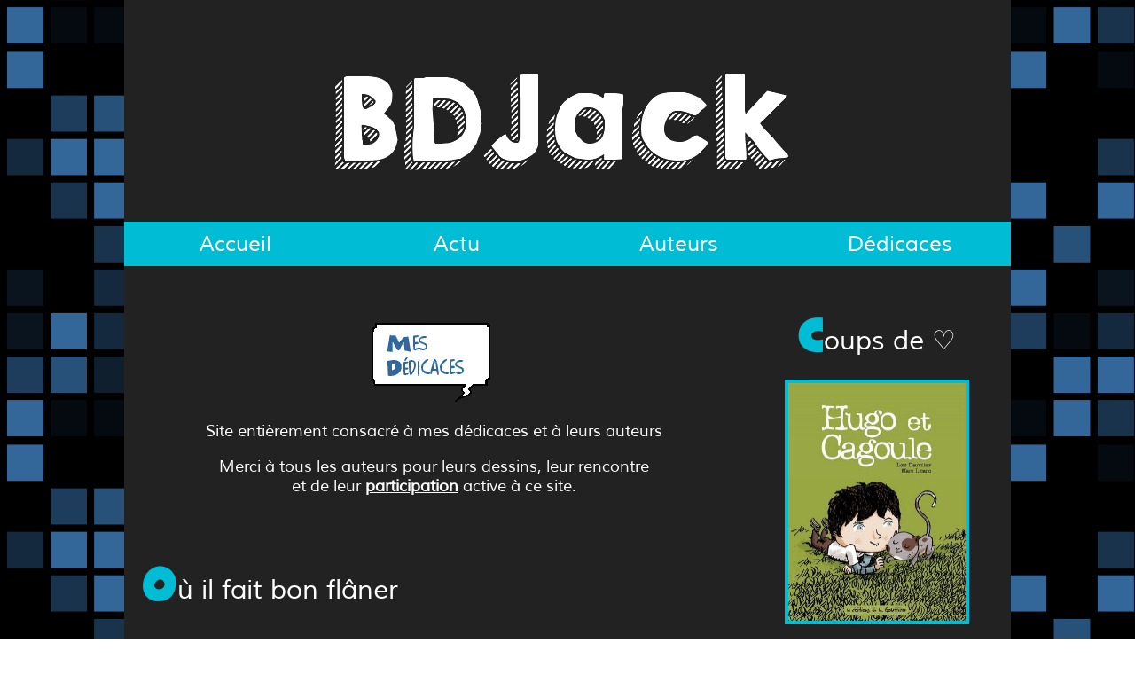

--- FILE ---
content_type: text/html
request_url: http://bdjack.online.fr/index.php?page=AUT0162
body_size: 9003
content:
<!DOCTYPE html>
<html lang="fr">
<head>

<meta http-equiv="Content-Type" content="text/html; charset=UTF-8">
<title>Site des dédicaces de Djack | BDJack</title>
<meta property='og:title' content="Site des dédicaces de Djack | BDJack">
<meta property='og:type' content="Website">
<meta property='og:url' content="http://bdjack.online.fr/">
<meta property='og:image' content="http://bdjack.online.fr">
<meta property='og:description' content="Site des dédicaces de Djack">
<meta name="description" content="Site des dédicaces de Djack">
<link rel="image_src" href="http://bdjack.online.fr">

<meta name="google-site-verification" content="8WxOpJNFf1O3AfjLCqoo_HycqotNEHFhIo7ZSm26Udg">

<!--[if lte IE 6]><link rel="stylesheet" type="text/css" href="/pages/css/ie.css" media="screen"><![endif]-->
<!--[if lt IE 9]><script src="//html5shim.googlecode.com/svn/trunk/html5.js"></script><![endif]-->

<link rel="stylesheet" href="/pages/css/style.css" media="screen">
<link rel="stylesheet" href="/pages/css/lightbox.css">
<link rel="shortcut icon" href="/pages/bg/favicon.gif">
<link rel="author" href="https://plus.google.com/109549280634199769224">
<link rel="stylesheet" media="screen and (max-width: 950px)" href="/pages/css/mobile.css">
<script src="/pages/js/jquery-1.11.0.min.js"></script>
<script src="/pages/js/lightbox.min.js"></script>
<link rel="canonical" href="http://bdjack.online.fr/">

</head>

<body>


<div id="wraper">

<header class="TOP">

<div class="txtcenter"><img src="http://bdjack.online.fr/pages/bg/bg-bdjack-01.png" alt="Image Bandeau Accueil"></div>
<!-- si ok 
<div class="txtcenter"><img src="http://bdjack.online.fr/pages/bg/bg-urban.png" alt="Image Bandeau Accueil"></div>
 -->



<div id="MENU">

<nav>
<ul>
<li><a href="http://bdjack.online.fr/">Accueil</a></li>
<li><a href="http://bdjack.online.fr/pages/actu/actu.php">Actu</a></li>
<li><a href="http://bdjack.online.fr/pages/auteurs/">Auteurs</a></li> 
<li><a href="http://bdjack.online.fr/pages/dedicaces">D&eacute;dicaces</a></li> 
</ul>
</nav>

</div>
</header>
<div id="conteneur">

<article>

<header>
<p style="text-align: center;"><img class="img-center" src="pages/bg/accueil.gif" alt="image d'accueil du site" width="152" height="95"></p>
<p style="text-align: center;">Site entièrement consacré à mes dédicaces et à leurs auteurs</p>
<p style="text-align: center;">Merci à tous les auteurs pour leurs dessins, leur rencontre<br>
et de leur <b><u>participation</u></b> active à ce site.</p>
</header>

<br><br>


<div class="no-ext-link">

<h2><span class="firstletter">O</span>ù il fait bon flâner</h2>

<a href="https://meme-pas-mal.fr/" target="_blank"><img src="pages/img/logo/mpm.png" class="logoacc01" alt="Logo des éditions Même pas mal"></a>
<a href="http://expo-iletaitunefois.fr/" target="_blank"><img src="pages/img/logo/ieuf.png" class="logoacc02" alt="Logo de la Compagnie Il était une fois"></a>
<a href="https://6pieds-sous-terre.com/" target="_blank"><img src="pages/img/logo/e6p.png" class="logoacc03" alt="Logo des éditions 6 pieds sous terres"></a>
<a href="https://www.lesrequinsmarteaux.com" target="_blank"><img src="pages/img/logo/erm.png" class="logoacc01" alt="Logo des éditions Les Requins marteaux"></a>
<a href="http://editionsdelagouttiere.com" target="_blank"><img src="pages/img/logo/elg.png" class="logoacc02" alt="Logo des éditions La Gouttière"></a>
<a href="https://www.ribozine.fr/" target="_blank"><img src="pages/img/logo/ami.png" class="logoacc03" alt="Logo du collectif Les AMI"></a>
<div class="spacer">&nbsp;</div>

<br><br>

<h2><span class="firstletter">S</span>outien</h2>

<div class="img-center" style="width: 650px; height: 100px; border: 0"><a href="https://www.helloasso.com/associations/editions-les-requins-marteaux/collectes/la-bande-dessinee-en-danger" target="_blank" title="Aidez Les Requins Marteaux à sortir la tête de l'eau !"><img src="/pages/img/soutien/soutien-editions-requins-marteaux.png" alt="Aidez Les Requins Marteaux à sortir la tête de l'eau !"></a></div>
<div class="spacer">&nbsp;</div>
<iframe style="width: 310px; height: 300px; border: 0" class="imgleft" src="https://fr.ulule.com/la-couleur-de-l-o-/widget.html"></iframe>
<iframe style="width: 310px; height: 300px; border: 0" class="imgright" src="https://fr.ulule.com/lachatte-1/widget.html"></iframe>

</div>

</article>


<aside>

<h2 class="txtcenter"><span class="firstletter">C</span>oups de ♡</h2>
	
						<a rel="nofollow" href="pages/img/centre/Hugo-et-Cagoule.jpg" onclick="window.open(this.href,'_blank');return false;" title="Hugo-et-Cagoule.jpg"><img class="centered" style="border:solid 4px #00bcd5; width: 200px; height: 267.77777777778px" src="pages/img/centre/Hugo-et-Cagoule.jpg" alt="Hugo-et-Cagoule.jpg"></a>   <br><br>


<h2 class="txtcenter"><span class="firstletter">L</span>es <span class="firstletter">P</span>otes</h2>

<div id="nav-ribbon" class="txtcenter">
<a href="https://honoresume.blogspot.com/" target="_blank" title="Honore Bonnet">Honoré Bonnet</a>
<a href="http://www.loicdauvillier.com/" target="_blank" title="Loic Dauvillier">Loïc Dauvillier</a>
<a href="https://www.flickr.com/photos/113106517@N08/" target="_blank" title="Dominique Delaval">Dominique Delaval</a>
<a href="http://www.lesfreresguedin.blogspot.fr/" target="_blank" title="Les freres Guedin">Les Frères Guedin</a>
<a href="http://hennebaut.canalblog.com/" target="_blank" title="Dominique Hennebaut">Dominique Hennebaut</a>
<a href="http://lauraiorio.blogspot.com/" target="_blank" title="Laura Iorio">Laura Iorio</a>
<a href="http://www.impeccabledecheval.fr/" title="Matendouce" target="_blank">Matendouce</a>
<a href="http://novygraph.com/" target="_blank" title="Novy">Novy</a>
<a href="http://idiotcherchevillage.blogspot.fr/" target="_blank" title="Antoine Ozanam">Antoine Ozanam</a>
<a href="http://philhoo.blogspot.com/" target="_blank" title="Philhoo">Philhoo</a>
<a href="https://www.artstation.com/robertoricci76" target="_blank" title="Roberto Ricci">Roberto Ricci</a>
<a href="http://valamboisroderic.over-blog.com/" target="_blank" title="Rod">Rod</a>
</div>

<h2 class="txtcenter"><span class="firstletter">A</span> visiter</h2>

<div id="nav-ribbon" class="txtcenter">
<a href="https://www.laurentbonneau.com/" title="Laurent Bonneau" target="_blank">Laurent Bonneau</a>
<a href="http://www.chaiko.net/" title="Chaiko" target="_blank">Chaiko</a>
<a href="http://francoisduprat.fr/" title="François Duprat" target="_blank">François Duprat</a>
<a href="http://www.ninajack.com/" target="_blank" title="Nina Jacqmin">Nina Jacqmin</a>
<a href="http://jurg-poulycrock.blogspot.fr/" target="_blank" title="Jurg">Jürg</a>
<a href="https://www.vincentleveque.com/" target="_blank" title="Vincent Lévêque">Vincent Lévêque</a>
<a href="https://loueslati.ultra-book.com/" target="_blank" title="Chadia Loueslati">Chadia Loueslati</a>
<a href="http://www.opalebd.com/" target="_blank" title="Opale BD">Opale BD</a>
<a href="http://nancypena.canalblog.com/" target="_blank" title="Nancy Pena">Nancy Peña</a>
<a href="http://www.spig.fr/" target="_blank" title="Spig">Spig</a>
<a href="https://tampographe.com/" target="_blank" title="Le Tampographe Sardon">Le Tampographe Sardon</a>
<a href="http://www.johnvanfleet.com/" target="_blank" title="John Van Fleet">John Van Fleet</a>
<a href="http://vanyda.fr/" target="_blank" title="Vanyda">Vanyda</a>
</div>

<br><br>

<img class="thumbs centered" src="http://bdjack.free.fr/pages/img/menu/svdl.png" alt="Supportez vos dessinateurs locaux" style="width:90%; background-color:#00bcd5; border:solid 10px #00bcd5; text-align:center;">



</aside>

</div>

<footer><table>
<tr>
<td class="footer-first">&#9733; <a href="http://bdjack.online.fr/pages/index/droits-auteurs" title="BDJack | Droits d'Auteurs">Droits d'auteurs</a> &#9733; <a href="http://bdjack.online.fr/pages/index/contact" title="BDJack | Contact">Contact</a> &#9733; <a href="https://www.facebook.com/bdjack01" target="_blank" title="BDJack on Facebook">Facebook</a> &#9733; <a href="http://bdjack.tumblr.com/" target="_blank" title="BDJack on Tumblr">Tumblr</a> &#9733; <a href="http://www.pinterest.com/bdjack01/" target="_blank" title="BDJack on Pinterest">Pinterest</a> &#9733; <br>
&copy; BDJack 2008 - 2025 • Toute reproduction sans autorisation est interdite</td>

<td class="footer-second">25 680<br><!-- phpmyvisites --><a href="http://st.free.fr/" title="BDJack | phpMyVisites"

onclick="window.open(this.href);return(false);"> <script>

<!--

var a_vars = Array();

var pagename= document.title;

var phpmyvisitesSite = 83397;

var phpmyvisitesURL = "http://st.free.fr/phpmyvisites.php";

//-->

</script> <script src="http://st.free.fr/phpmyvisites.js"></script> 

</a><!-- /phpmyvisites -->

</td>
</tr>
</table></footer>


</div>

</body>

</html>

--- FILE ---
content_type: text/html; charset=utf-8
request_url: https://fr.ulule.com/la-couleur-de-l-o-/widget.html
body_size: 4206
content:
<!DOCTYPE html><html lang="fr"><head><meta charset="utf-8" /><meta http-equiv="X-UA-Compatible" content="IE=edge,chrome=1" /><title>la-couleur-de-l-o- sur Ulule</title><meta name="viewport" content="width=device-width, initial-scale=1, shrink-to-fit=no"><link rel="stylesheet" href="https://use.typekit.net/nyr7bbn.css"><link rel="stylesheet" href="https://assets.ulule.com/site/build/css/modern.widget.LZ5WW5ET.ff4212ebad18.css" ><style>
            /*! sanitize.css v7.0.3 | CC0 License | github.com/csstools/sanitize.css */*,::after,::before{background-repeat:no-repeat;box-sizing:border-box}::after,::before{text-decoration:inherit;vertical-align:inherit}html{cursor:default;font-family:system-ui,-apple-system,Segoe UI,Roboto,Ubuntu,Cantarell,Noto Sans,sans-serif,"Apple Color Emoji","Segoe UI Emoji","Segoe UI Symbol","Noto Color Emoji";line-height:1.15;-moz-tab-size:4;tab-size:4;-ms-text-size-adjust:100%;-webkit-text-size-adjust:100%;word-break:break-word}body{margin:0}h1{font-size:2em;margin:.67em 0}hr{height:0;overflow:visible}main{display:block}nav ol,nav ul{list-style:none}pre{font-family:Menlo,Consolas,Roboto Mono,Ubuntu Monospace,Noto Mono,Oxygen Mono,Liberation Mono,monospace;font-size:1em}a{background-color:transparent}abbr[title]{text-decoration:underline;text-decoration:underline dotted}b,strong{font-weight:bolder}code,kbd,samp{font-family:Menlo,Consolas,Roboto Mono,Ubuntu Monospace,Noto Mono,Oxygen Mono,Liberation Mono,monospace;font-size:1em}small{font-size:80%}::-moz-selection{background-color:#b3d4fc;color:#000;text-shadow:none}::selection{background-color:#b3d4fc;color:#000;text-shadow:none}audio,canvas,iframe,img,svg,video{vertical-align:middle}audio,video{display:inline-block}audio:not([controls]){display:none;height:0}img{border-style:none}svg:not([fill]){fill:currentColor}svg:not(:root){overflow:hidden}table{border-collapse:collapse}button,input,select,textarea{font-family:inherit;font-size:inherit;line-height:inherit}button,input,select{margin:0}button{overflow:visible;text-transform:none}[type=button],[type=reset],[type=submit],button{-webkit-appearance:button}fieldset{padding:.35em .75em .625em}input{overflow:visible}legend{color:inherit;display:table;max-width:100%;white-space:normal}progress{display:inline-block;vertical-align:baseline}select{text-transform:none}textarea{margin:0;overflow:auto;resize:vertical}[type=checkbox],[type=radio]{padding:0}[type=search]{-webkit-appearance:textfield;outline-offset:-2px}::-webkit-inner-spin-button,::-webkit-outer-spin-button{height:auto}::-webkit-input-placeholder{color:inherit;opacity:.54}::-webkit-search-decoration{-webkit-appearance:none}::-webkit-file-upload-button{-webkit-appearance:button;font:inherit}::-moz-focus-inner{border-style:none;padding:0}:-moz-focusring{outline:1px dotted ButtonText}details{display:block}dialog{background-color:#fff;border:solid;color:#000;display:block;height:-moz-fit-content;height:-webkit-fit-content;height:fit-content;left:0;margin:auto;padding:1em;position:absolute;right:0;width:-moz-fit-content;width:-webkit-fit-content;width:fit-content}dialog:not([open]){display:none}summary{display:list-item}canvas{display:inline-block}template{display:none}[tabindex],a,area,button,input,label,select,summary,textarea{-ms-touch-action:manipulation;touch-action:manipulation}[hidden]{display:none}[aria-busy=true]{cursor:progress}[aria-controls]{cursor:pointer}[aria-disabled=true],[disabled]{cursor:not-allowed}[aria-hidden=false][hidden]:not(:focus){clip:rect(0,0,0,0);display:inherit;position:absolute}
        </style></head><body><!-- Google Tag Manager (noscript) --><noscript><iframe src="https://www.googletagmanager.com/ns.html?id=GTM-PX3JCRM" height="0" width="0" style="display:none;visibility:hidden"></iframe></noscript><!-- End Google Tag Manager (noscript) --><div id="react-ulule-widget"></div><!-- CustomEvent polyfill for the f***ing IE11 --><script type="text/javascript">
            (function () {
                if ( typeof window.CustomEvent === "function" ) return false;

                function CustomEvent ( event, params ) {
                    params = params || { bubbles: false, cancelable: false, detail: undefined };
                    var evt = document.createEvent( 'CustomEvent' );
                    evt.initCustomEvent( event, params.bubbles, params.cancelable, params.detail );
                    return evt;
                    }

                CustomEvent.prototype = window.Event.prototype;

                window.CustomEvent = CustomEvent;
            })();
        </script><script type="text/javascript">
        
            window.CURRENCIES = {
                SYMBOLS: {"USD": {"symbol": "$", "trigram": "USD", "separator": ""}, "EUR": {"symbol": "\u20ac", "trigram": "EUR", "separator": ""}, "GBP": {"symbol": "\u00a3", "trigram": "GBP", "separator": ""}, "DKK": {"symbol": "kr", "trigram": "DKK", "separator": " "}, "NOK": {"symbol": "kr", "trigram": "NOK", "separator": " "}, "AUD": {"symbol": "$", "trigram": "AUD", "separator": ""}, "CAD": {"symbol": "$", "trigram": "CAD", "separator": ""}, "CHF": {"symbol": "fr.", "trigram": "CHF", "separator": ""}, "SEK": {"symbol": "kr", "trigram": "SEK", "separator": ""}, "NZD": {"symbol": "$", "trigram": "NZD", "separator": ""}},
                RATES: {"USD": 1.0, "PAB": 1.0, "JOD": 0.71, "XPD": 0.0, "AED": 3.67, "BMD": 1.0, "XCD": 2.7, "BTC": 0.0, "PHP": 58.83, "XPT": 0.0, "BSD": 1.0, "BBD": 2.0, "EEK": 14.16, "PKR": 277.69, "LTL": 3.09, "MTL": 0.68, "XAU": 0.0, "PLN": 3.5, "ZWL": 322.0, "LVL": 0.63, "PYG": 6647.81, "BYR": 20026.25, "CUC": 1.0, "QAR": 3.61, "KPW": 900.0, "ERN": 15.0, "VUV": 121.3, "ZMK": 5253.08, "SSP": 130.26, "RON": 4.25, "CUP": 25.75, "BHD": 0.38, "SAR": 3.75, "RSD": 97.83, "WST": 2.77, "VEF": 248487.64, "RUB": 76.25, "RWF": 1447.05, "SEK": 8.81, "SGD": 1.26, "SHP": 0.72, "SLE": 24.3, "AWG": 1.8, "SOS": 565.81, "SRD": 38.3, "HKD": 7.8, "SVC": 8.68, "SZL": 15.9, "ZWG": 25.91, "MVR": 15.46, "CLF": 0.02, "THB": 30.93, "TJS": 9.26, "UZS": 12100.01, "VND": 26092.63, "AMD": 375.79, "XAF": 546.62, "AOA": 915.35, "MNT": 3560.0, "KYD": 0.83, "XCG": 1.79, "ARS": 1442.72, "YER": 238.4, "AUD": 1.43, "OMR": 0.38, "BAM": 1.64, "BDT": 121.2, "BGN": 1.63, "AZN": 1.7, "BIF": 2937.87, "BND": 1.26, "BOB": 6.85, "BRL": 5.19, "SBD": 8.08, "SDG": 601.5, "BWP": 13.05, "BYN": 2.83, "BZD": 1.99, "CAD": 1.36, "CNH": 6.94, "EGP": 47.0, "SYP": 13002.0, "EUR": 0.83, "FKP": 0.72, "GBP": 0.72, "KWD": 0.31, "GGP": 0.72, "GIP": 0.72, "XAG": 0.01, "IMP": 0.72, "JEP": 0.72, "MOP": 7.97, "MYR": 3.92, "ANG": 1.79, "SLL": 20969.5, "MZN": 63.76, "NZD": 1.66, "STD": 22281.8, "PGK": 4.24, "XDR": 0.69, "MRO": 357.0, "MUR": 45.07, "TZS": 2542.97, "MWK": 1719.87, "UAH": 42.57, "MXN": 17.18, "NAD": 15.9, "NGN": 1403.23, "NIO": 36.5, "NOK": 9.6, "UGX": 3541.15, "UYU": 37.44, "VES": 358.48, "GEL": 2.69, "XOF": 546.62, "AFN": 65.0, "KGS": 87.45, "MMK": 2099.9, "ALL": 80.59, "BTN": 90.97, "CDF": 2278.74, "CHF": 0.77, "CLP": 862.07, "CNY": 6.95, "COP": 3657.92, "CRC": 492.77, "CVE": 91.94, "CZK": 20.19, "DJF": 176.62, "DKK": 6.22, "DOP": 62.4, "DZD": 129.42, "TOP": 2.41, "ETB": 154.21, "FJD": 2.2, "GHS": 10.84, "GMD": 73.0, "GNF": 8699.66, "GTQ": 7.61, "GYD": 207.51, "HNL": 26.17, "HRK": 6.28, "HTG": 130.07, "HUF": 316.75, "TND": 2.86, "IDR": 16677.42, "ILS": 3.11, "INR": 91.6, "IQD": 1299.29, "ISK": 121.0, "JMD": 155.83, "JPY": 152.56, "KES": 127.95, "KHR": 3988.09, "NPR": 145.56, "KMF": 412.0, "KRW": 1423.98, "KZT": 499.67, "LAK": 21371.33, "LBP": 88833.57, "LKR": 307.11, "LRD": 183.48, "LSL": 15.9, "LYD": 6.31, "MAD": 9.01, "MDL": 16.72, "MGA": 4483.5, "IRR": 42086.0, "MKD": 51.39, "MRU": 39.62, "PEN": 3.32, "SCR": 13.88, "STN": 20.43, "TMT": 3.5, "TRY": 43.41, "TTD": 6.74, "TWD": 31.22, "XPF": 99.44, "ZAR": 15.87, "ZMW": 19.58},
                COUNTRIES: {"AF": "USD", "AX": "EUR", "AL": "USD", "DZ": "USD", "AS": "USD", "AD": "EUR", "AO": "USD", "AI": "USD", "AQ": "USD", "AG": "USD", "AR": "USD", "AM": "USD", "AW": "USD", "AU": "AUD", "AT": "EUR", "AZ": "USD", "BS": "USD", "BH": "USD", "BD": "USD", "BB": "USD", "BY": "USD", "BE": "EUR", "BZ": "USD", "BJ": "USD", "BM": "USD", "BT": "USD", "BO": "USD", "BA": "USD", "BW": "USD", "BV": "NOK", "BR": "USD", "IO": "USD", "BG": "USD", "BF": "USD", "BI": "USD", "KH": "USD", "CM": "USD", "CA": "CAD", "CV": "USD", "KY": "USD", "CF": "USD", "TD": "USD", "CL": "USD", "CN": "USD", "CX": "AUD", "CC": "AUD", "CO": "USD", "KM": "USD", "CG": "USD", "CD": "USD", "CK": "NZD", "CR": "USD", "CI": "USD", "HR": "EUR", "CU": "USD", "CY": "EUR", "DK": "DKK", "DJ": "USD", "DM": "USD", "DO": "USD", "EC": "USD", "EG": "USD", "SV": "USD", "GQ": "USD", "ER": "USD", "EE": "EUR", "ET": "USD", "FK": "GBP", "FO": "DKK", "FJ": "USD", "FI": "EUR", "FR": "EUR", "GF": "EUR", "PF": "USD", "TF": "EUR", "GA": "USD", "GM": "USD", "GE": "USD", "DE": "EUR", "GH": "USD", "GI": "GBP", "GR": "EUR", "GL": "DKK", "GD": "USD", "GP": "EUR", "GU": "USD", "GT": "USD", "GG": "GBP", "GN": "USD", "GW": "USD", "GY": "USD", "HT": "USD", "HM": "AUD", "VA": "EUR", "HN": "USD", "IS": "USD", "IN": "USD", "ID": "USD", "IR": "USD", "IQ": "USD", "IE": "EUR", "IM": "GBP", "IT": "EUR", "JM": "USD", "JE": "GBP", "JO": "USD", "KZ": "USD", "KE": "USD", "KI": "AUD", "KP": "USD", "KR": "USD", "KW": "USD", "KG": "USD", "LA": "USD", "LV": "EUR", "LB": "USD", "LS": "USD", "LR": "USD", "LY": "USD", "LI": "CHF", "LT": "EUR", "LU": "EUR", "MO": "USD", "MK": "USD", "MG": "USD", "MW": "USD", "MV": "USD", "ML": "USD", "MT": "EUR", "MH": "USD", "MQ": "EUR", "MR": "USD", "MU": "USD", "YT": "EUR", "FM": "USD", "MD": "USD", "MC": "EUR", "MN": "USD", "ME": "EUR", "MS": "USD", "MA": "USD", "MZ": "USD", "MM": "USD", "NA": "USD", "NR": "AUD", "NP": "USD", "NL": "EUR", "AN": "USD", "NC": "USD", "NZ": "NZD", "NI": "USD", "NE": "USD", "NG": "USD", "NU": "NZD", "NF": "AUD", "MP": "USD", "NO": "NOK", "OM": "USD", "PK": "USD", "PW": "USD", "PA": "USD", "PG": "USD", "PY": "USD", "PE": "USD", "PN": "NZD", "PT": "EUR", "PR": "USD", "QA": "USD", "RE": "EUR", "RO": "USD", "RU": "USD", "RW": "USD", "BL": "EUR", "SH": "GBP", "KN": "USD", "LC": "USD", "MF": "EUR", "PM": "EUR", "VC": "USD", "WS": "USD", "SM": "EUR", "ST": "USD", "SA": "USD", "SN": "USD", "RS": "USD", "SC": "USD", "SL": "USD", "SK": "EUR", "SI": "EUR", "SB": "USD", "SO": "USD", "ZA": "USD", "GS": "GBP", "ES": "EUR", "LK": "USD", "SD": "USD", "SR": "USD", "SJ": "NOK", "SZ": "USD", "SE": "SEK", "CH": "CHF", "SY": "USD", "TJ": "USD", "TZ": "USD", "TL": "USD", "TG": "USD", "TO": "USD", "TT": "USD", "TN": "USD", "TR": "USD", "TM": "USD", "TC": "USD", "TV": "AUD", "UG": "USD", "UA": "USD", "AE": "USD", "GB": "GBP", "US": "USD", "UM": "USD", "UY": "USD", "UZ": "USD", "VU": "USD", "VE": "USD", "VN": "USD", "VG": "USD", "VI": "USD", "WF": "USD", "EH": "USD", "YE": "USD", "ZM": "USD", "ZW": "USD"},
                SELECTED: 'USD',
                CURRENT: 'USD'
            }
        

        window.UFE = {
            iframe: true,
            locale: "fr",
            localeFile: "https://assets.ulule.com/site/build/locales/fr.40981f7a4d39.json",
            gtmKey: 'GTM-PX3JCRM',
            api: {
                ulule: {
                    url: 'https://api.ulule.com/v1',
                    headers: {
                        "Ulule-Version": '2018-04-17'
                    }
                }
            },
            assets: {
                defaultProjectPicture: "https://assets.ulule.com/site/build/img/presale/default-project-image.613d7a22fc8e.png",
            },
            cookies:{
                access_token:'',
                refresh_token:''
            },
            defaultLocale: 'fr',
            countries:[],
            urls : {
                channels: '',
                discover: '',
                discoverLandingPage: '',
                discussions: '',
                home: '',
                proposal: '',
                refresh_token: '',
                signin: '',
                signout: '',
                signup: '',
            },
            allowedCurrencies:[],
            allowedLanguages:[],
            user: null,
            country:'',
        }
        </script><script type="text/javascript">
            window.WIDGET_DATA = {
                projectSlug: "la-couleur-de-l-o-",
            };
            var dataLayer = [{
                'disableConsentModal': true,
                'userLocale': "fr",
            }];
        </script><script type="module" src="https://assets.ulule.com/site/build/js/modern.widget.CFAHYB2K.06b1a3a95a3d.js" onerror="onScriptError(event)"></script></body></html>

--- FILE ---
content_type: text/html; charset=utf-8
request_url: https://fr.ulule.com/lachatte-1/widget.html
body_size: 3860
content:
<!DOCTYPE html><html lang="fr"><head><meta charset="utf-8" /><meta http-equiv="X-UA-Compatible" content="IE=edge,chrome=1" /><title>lachatte-1 sur Ulule</title><meta name="viewport" content="width=device-width, initial-scale=1, shrink-to-fit=no"><link rel="stylesheet" href="https://use.typekit.net/nyr7bbn.css"><link rel="stylesheet" href="https://assets.ulule.com/site/build/css/modern.widget.LZ5WW5ET.ff4212ebad18.css" ><style>
            /*! sanitize.css v7.0.3 | CC0 License | github.com/csstools/sanitize.css */*,::after,::before{background-repeat:no-repeat;box-sizing:border-box}::after,::before{text-decoration:inherit;vertical-align:inherit}html{cursor:default;font-family:system-ui,-apple-system,Segoe UI,Roboto,Ubuntu,Cantarell,Noto Sans,sans-serif,"Apple Color Emoji","Segoe UI Emoji","Segoe UI Symbol","Noto Color Emoji";line-height:1.15;-moz-tab-size:4;tab-size:4;-ms-text-size-adjust:100%;-webkit-text-size-adjust:100%;word-break:break-word}body{margin:0}h1{font-size:2em;margin:.67em 0}hr{height:0;overflow:visible}main{display:block}nav ol,nav ul{list-style:none}pre{font-family:Menlo,Consolas,Roboto Mono,Ubuntu Monospace,Noto Mono,Oxygen Mono,Liberation Mono,monospace;font-size:1em}a{background-color:transparent}abbr[title]{text-decoration:underline;text-decoration:underline dotted}b,strong{font-weight:bolder}code,kbd,samp{font-family:Menlo,Consolas,Roboto Mono,Ubuntu Monospace,Noto Mono,Oxygen Mono,Liberation Mono,monospace;font-size:1em}small{font-size:80%}::-moz-selection{background-color:#b3d4fc;color:#000;text-shadow:none}::selection{background-color:#b3d4fc;color:#000;text-shadow:none}audio,canvas,iframe,img,svg,video{vertical-align:middle}audio,video{display:inline-block}audio:not([controls]){display:none;height:0}img{border-style:none}svg:not([fill]){fill:currentColor}svg:not(:root){overflow:hidden}table{border-collapse:collapse}button,input,select,textarea{font-family:inherit;font-size:inherit;line-height:inherit}button,input,select{margin:0}button{overflow:visible;text-transform:none}[type=button],[type=reset],[type=submit],button{-webkit-appearance:button}fieldset{padding:.35em .75em .625em}input{overflow:visible}legend{color:inherit;display:table;max-width:100%;white-space:normal}progress{display:inline-block;vertical-align:baseline}select{text-transform:none}textarea{margin:0;overflow:auto;resize:vertical}[type=checkbox],[type=radio]{padding:0}[type=search]{-webkit-appearance:textfield;outline-offset:-2px}::-webkit-inner-spin-button,::-webkit-outer-spin-button{height:auto}::-webkit-input-placeholder{color:inherit;opacity:.54}::-webkit-search-decoration{-webkit-appearance:none}::-webkit-file-upload-button{-webkit-appearance:button;font:inherit}::-moz-focus-inner{border-style:none;padding:0}:-moz-focusring{outline:1px dotted ButtonText}details{display:block}dialog{background-color:#fff;border:solid;color:#000;display:block;height:-moz-fit-content;height:-webkit-fit-content;height:fit-content;left:0;margin:auto;padding:1em;position:absolute;right:0;width:-moz-fit-content;width:-webkit-fit-content;width:fit-content}dialog:not([open]){display:none}summary{display:list-item}canvas{display:inline-block}template{display:none}[tabindex],a,area,button,input,label,select,summary,textarea{-ms-touch-action:manipulation;touch-action:manipulation}[hidden]{display:none}[aria-busy=true]{cursor:progress}[aria-controls]{cursor:pointer}[aria-disabled=true],[disabled]{cursor:not-allowed}[aria-hidden=false][hidden]:not(:focus){clip:rect(0,0,0,0);display:inherit;position:absolute}
        </style></head><body><!-- Google Tag Manager (noscript) --><noscript><iframe src="https://www.googletagmanager.com/ns.html?id=GTM-PX3JCRM" height="0" width="0" style="display:none;visibility:hidden"></iframe></noscript><!-- End Google Tag Manager (noscript) --><div id="react-ulule-widget"></div><!-- CustomEvent polyfill for the f***ing IE11 --><script type="text/javascript">
            (function () {
                if ( typeof window.CustomEvent === "function" ) return false;

                function CustomEvent ( event, params ) {
                    params = params || { bubbles: false, cancelable: false, detail: undefined };
                    var evt = document.createEvent( 'CustomEvent' );
                    evt.initCustomEvent( event, params.bubbles, params.cancelable, params.detail );
                    return evt;
                    }

                CustomEvent.prototype = window.Event.prototype;

                window.CustomEvent = CustomEvent;
            })();
        </script><script type="text/javascript">
        
            window.CURRENCIES = {
                SYMBOLS: {"USD": {"symbol": "$", "trigram": "USD", "separator": ""}, "EUR": {"symbol": "\u20ac", "trigram": "EUR", "separator": ""}, "GBP": {"symbol": "\u00a3", "trigram": "GBP", "separator": ""}, "DKK": {"symbol": "kr", "trigram": "DKK", "separator": " "}, "NOK": {"symbol": "kr", "trigram": "NOK", "separator": " "}, "AUD": {"symbol": "$", "trigram": "AUD", "separator": ""}, "CAD": {"symbol": "$", "trigram": "CAD", "separator": ""}, "CHF": {"symbol": "fr.", "trigram": "CHF", "separator": ""}, "SEK": {"symbol": "kr", "trigram": "SEK", "separator": ""}, "NZD": {"symbol": "$", "trigram": "NZD", "separator": ""}},
                RATES: {"USD": 1.0, "PAB": 1.0, "JOD": 0.71, "XPD": 0.0, "AED": 3.67, "BMD": 1.0, "XCD": 2.7, "BTC": 0.0, "PHP": 58.83, "XPT": 0.0, "BSD": 1.0, "BBD": 2.0, "EEK": 14.16, "PKR": 277.69, "LTL": 3.09, "MTL": 0.68, "XAU": 0.0, "PLN": 3.5, "ZWL": 322.0, "LVL": 0.63, "PYG": 6647.81, "BYR": 20026.25, "CUC": 1.0, "QAR": 3.61, "KPW": 900.0, "ERN": 15.0, "VUV": 121.3, "ZMK": 5253.08, "SSP": 130.26, "RON": 4.25, "CUP": 25.75, "BHD": 0.38, "SAR": 3.75, "RSD": 97.83, "WST": 2.77, "VEF": 248487.64, "RUB": 76.25, "RWF": 1447.05, "SEK": 8.81, "SGD": 1.26, "SHP": 0.72, "SLE": 24.3, "AWG": 1.8, "SOS": 565.81, "SRD": 38.3, "HKD": 7.8, "SVC": 8.68, "SZL": 15.9, "ZWG": 25.91, "MVR": 15.46, "CLF": 0.02, "THB": 30.93, "TJS": 9.26, "UZS": 12100.01, "VND": 26092.63, "AMD": 375.79, "XAF": 546.62, "AOA": 915.35, "MNT": 3560.0, "KYD": 0.83, "XCG": 1.79, "ARS": 1442.72, "YER": 238.4, "AUD": 1.43, "OMR": 0.38, "BAM": 1.64, "BDT": 121.2, "BGN": 1.63, "AZN": 1.7, "BIF": 2937.87, "BND": 1.26, "BOB": 6.85, "BRL": 5.19, "SBD": 8.08, "SDG": 601.5, "BWP": 13.05, "BYN": 2.83, "BZD": 1.99, "CAD": 1.36, "CNH": 6.94, "EGP": 47.0, "SYP": 13002.0, "EUR": 0.83, "FKP": 0.72, "GBP": 0.72, "KWD": 0.31, "GGP": 0.72, "GIP": 0.72, "XAG": 0.01, "IMP": 0.72, "JEP": 0.72, "MOP": 7.97, "MYR": 3.92, "ANG": 1.79, "SLL": 20969.5, "MZN": 63.76, "NZD": 1.66, "STD": 22281.8, "PGK": 4.24, "XDR": 0.69, "MRO": 357.0, "MUR": 45.07, "TZS": 2542.97, "MWK": 1719.87, "UAH": 42.57, "MXN": 17.18, "NAD": 15.9, "NGN": 1403.23, "NIO": 36.5, "NOK": 9.6, "UGX": 3541.15, "UYU": 37.44, "VES": 358.48, "GEL": 2.69, "XOF": 546.62, "AFN": 65.0, "KGS": 87.45, "MMK": 2099.9, "ALL": 80.59, "BTN": 90.97, "CDF": 2278.74, "CHF": 0.77, "CLP": 862.07, "CNY": 6.95, "COP": 3657.92, "CRC": 492.77, "CVE": 91.94, "CZK": 20.19, "DJF": 176.62, "DKK": 6.22, "DOP": 62.4, "DZD": 129.42, "TOP": 2.41, "ETB": 154.21, "FJD": 2.2, "GHS": 10.84, "GMD": 73.0, "GNF": 8699.66, "GTQ": 7.61, "GYD": 207.51, "HNL": 26.17, "HRK": 6.28, "HTG": 130.07, "HUF": 316.75, "TND": 2.86, "IDR": 16677.42, "ILS": 3.11, "INR": 91.6, "IQD": 1299.29, "ISK": 121.0, "JMD": 155.83, "JPY": 152.56, "KES": 127.95, "KHR": 3988.09, "NPR": 145.56, "KMF": 412.0, "KRW": 1423.98, "KZT": 499.67, "LAK": 21371.33, "LBP": 88833.57, "LKR": 307.11, "LRD": 183.48, "LSL": 15.9, "LYD": 6.31, "MAD": 9.01, "MDL": 16.72, "MGA": 4483.5, "IRR": 42086.0, "MKD": 51.39, "MRU": 39.62, "PEN": 3.32, "SCR": 13.88, "STN": 20.43, "TMT": 3.5, "TRY": 43.41, "TTD": 6.74, "TWD": 31.22, "XPF": 99.44, "ZAR": 15.87, "ZMW": 19.58},
                COUNTRIES: {"AF": "USD", "AX": "EUR", "AL": "USD", "DZ": "USD", "AS": "USD", "AD": "EUR", "AO": "USD", "AI": "USD", "AQ": "USD", "AG": "USD", "AR": "USD", "AM": "USD", "AW": "USD", "AU": "AUD", "AT": "EUR", "AZ": "USD", "BS": "USD", "BH": "USD", "BD": "USD", "BB": "USD", "BY": "USD", "BE": "EUR", "BZ": "USD", "BJ": "USD", "BM": "USD", "BT": "USD", "BO": "USD", "BA": "USD", "BW": "USD", "BV": "NOK", "BR": "USD", "IO": "USD", "BG": "USD", "BF": "USD", "BI": "USD", "KH": "USD", "CM": "USD", "CA": "CAD", "CV": "USD", "KY": "USD", "CF": "USD", "TD": "USD", "CL": "USD", "CN": "USD", "CX": "AUD", "CC": "AUD", "CO": "USD", "KM": "USD", "CG": "USD", "CD": "USD", "CK": "NZD", "CR": "USD", "CI": "USD", "HR": "EUR", "CU": "USD", "CY": "EUR", "DK": "DKK", "DJ": "USD", "DM": "USD", "DO": "USD", "EC": "USD", "EG": "USD", "SV": "USD", "GQ": "USD", "ER": "USD", "EE": "EUR", "ET": "USD", "FK": "GBP", "FO": "DKK", "FJ": "USD", "FI": "EUR", "FR": "EUR", "GF": "EUR", "PF": "USD", "TF": "EUR", "GA": "USD", "GM": "USD", "GE": "USD", "DE": "EUR", "GH": "USD", "GI": "GBP", "GR": "EUR", "GL": "DKK", "GD": "USD", "GP": "EUR", "GU": "USD", "GT": "USD", "GG": "GBP", "GN": "USD", "GW": "USD", "GY": "USD", "HT": "USD", "HM": "AUD", "VA": "EUR", "HN": "USD", "IS": "USD", "IN": "USD", "ID": "USD", "IR": "USD", "IQ": "USD", "IE": "EUR", "IM": "GBP", "IT": "EUR", "JM": "USD", "JE": "GBP", "JO": "USD", "KZ": "USD", "KE": "USD", "KI": "AUD", "KP": "USD", "KR": "USD", "KW": "USD", "KG": "USD", "LA": "USD", "LV": "EUR", "LB": "USD", "LS": "USD", "LR": "USD", "LY": "USD", "LI": "CHF", "LT": "EUR", "LU": "EUR", "MO": "USD", "MK": "USD", "MG": "USD", "MW": "USD", "MV": "USD", "ML": "USD", "MT": "EUR", "MH": "USD", "MQ": "EUR", "MR": "USD", "MU": "USD", "YT": "EUR", "FM": "USD", "MD": "USD", "MC": "EUR", "MN": "USD", "ME": "EUR", "MS": "USD", "MA": "USD", "MZ": "USD", "MM": "USD", "NA": "USD", "NR": "AUD", "NP": "USD", "NL": "EUR", "AN": "USD", "NC": "USD", "NZ": "NZD", "NI": "USD", "NE": "USD", "NG": "USD", "NU": "NZD", "NF": "AUD", "MP": "USD", "NO": "NOK", "OM": "USD", "PK": "USD", "PW": "USD", "PA": "USD", "PG": "USD", "PY": "USD", "PE": "USD", "PN": "NZD", "PT": "EUR", "PR": "USD", "QA": "USD", "RE": "EUR", "RO": "USD", "RU": "USD", "RW": "USD", "BL": "EUR", "SH": "GBP", "KN": "USD", "LC": "USD", "MF": "EUR", "PM": "EUR", "VC": "USD", "WS": "USD", "SM": "EUR", "ST": "USD", "SA": "USD", "SN": "USD", "RS": "USD", "SC": "USD", "SL": "USD", "SK": "EUR", "SI": "EUR", "SB": "USD", "SO": "USD", "ZA": "USD", "GS": "GBP", "ES": "EUR", "LK": "USD", "SD": "USD", "SR": "USD", "SJ": "NOK", "SZ": "USD", "SE": "SEK", "CH": "CHF", "SY": "USD", "TJ": "USD", "TZ": "USD", "TL": "USD", "TG": "USD", "TO": "USD", "TT": "USD", "TN": "USD", "TR": "USD", "TM": "USD", "TC": "USD", "TV": "AUD", "UG": "USD", "UA": "USD", "AE": "USD", "GB": "GBP", "US": "USD", "UM": "USD", "UY": "USD", "UZ": "USD", "VU": "USD", "VE": "USD", "VN": "USD", "VG": "USD", "VI": "USD", "WF": "USD", "EH": "USD", "YE": "USD", "ZM": "USD", "ZW": "USD"},
                SELECTED: 'USD',
                CURRENT: 'USD'
            }
        

        window.UFE = {
            iframe: true,
            locale: "fr",
            localeFile: "https://assets.ulule.com/site/build/locales/fr.40981f7a4d39.json",
            gtmKey: 'GTM-PX3JCRM',
            api: {
                ulule: {
                    url: 'https://api.ulule.com/v1',
                    headers: {
                        "Ulule-Version": '2018-04-17'
                    }
                }
            },
            assets: {
                defaultProjectPicture: "https://assets.ulule.com/site/build/img/presale/default-project-image.613d7a22fc8e.png",
            },
            cookies:{
                access_token:'',
                refresh_token:''
            },
            defaultLocale: 'fr',
            countries:[],
            urls : {
                channels: '',
                discover: '',
                discoverLandingPage: '',
                discussions: '',
                home: '',
                proposal: '',
                refresh_token: '',
                signin: '',
                signout: '',
                signup: '',
            },
            allowedCurrencies:[],
            allowedLanguages:[],
            user: null,
            country:'',
        }
        </script><script type="text/javascript">
            window.WIDGET_DATA = {
                projectSlug: "lachatte-1",
            };
            var dataLayer = [{
                'disableConsentModal': true,
                'userLocale': "fr",
            }];
        </script><script type="module" src="https://assets.ulule.com/site/build/js/modern.widget.CFAHYB2K.06b1a3a95a3d.js" onerror="onScriptError(event)"></script></body></html>

--- FILE ---
content_type: text/css
request_url: http://bdjack.online.fr/pages/css/style.css
body_size: 18220
content:
/* Begin Position */

body {
padding:0;
margin:0;
height:100%;
color: #FFF;
}

#wraper
{
width: 1000px;
margin:0 auto; 
position: relative;
background-color: #222;
}

.TOP
{
width: 1000px;
height: 300px;
margin:0 auto; 
position: relative;
}

#MENU
{
position:absolute;
width: 1000px;
height: 50px;
background-color: #00bcd5;
margin:0 auto;
bottom:0;
}

#NAV-MENU
{
display: flex;
justify-content: center;
position:absolute;
width: 940px;
height: 50px;
border: dotted 1px #00bcd5;
margin-bottom: 110px;
bottom:0;
padding: 0 10px;
}

#conteneur { 
overflow: hidden;
width: 1000px;
padding-bottom: 90px;
padding-top: 20px;
display:flex;
justify-content:center;
}

article
{
width: 700px;
height: auto;
margin:0 20px; 
float:left;
padding: 20px 0;
}

aside
{
width: 300px;
height: auto;
margin:0 10px; 
float:right;
padding: 20px 0;
}

footer
{

width: 1000px;
height: 50px;
padding-bottom: 20px;
padding-top: 20px;
}

.clear
{
clear: both;
}


/* Begin BG */


body {
background-image: url('http://bdjack.online.fr/pages/bg/bg-pixels.png');
background-attachment: fixed;
}

footer
{
	text-decoration:none;
    color: #FFF;
    background-color: #00bcd5;
	font-size: 0.8em;
}


/* Font Face */


@font-face {
    font-family: "Muli";
    src: url('../font/Muli-Regular.ttf');
}

@font-face {
    font-family: "SC";
    src: url('../font/Space Comics.ttf');
}

@font-face {
    font-family: "Muli";
    font-style: italic;
    src: url('../font/Muli-Italic.ttf');
}

@font-face {
    font-family: "deco4";
    src: url('../font/deco4.ttf');
}
@font-face {
    font-family: "deco3";
    src: url('../font/deco3.ttf');
}


/* Begin Couleur */


#conteneur a {
    text-decoration:none;
}


#conteneur a:hover {
    text-decoration:none;
}


footer a {
	text-decoration:none;
    color: #FFF;
    margin: 0 5px;
}

footer a:hover {
	color:#000;
    background-color: #FFF;
}

#NAV-MENU a {
	color: #FFF;
}

#NAV-MENU a:hover {
	color: #000;
	background-color: #00bcd5;
}



/* Begin Font Size */ 

.fontsize20 {
font-size: 20px;
}

.fontsize30 {
font-size: 30px;
}



/* Begin Extlink */ 


div.no-ext-link a {
	background-image: none !important;
	padding-right: 0 !important;
}


article a[href^="http:"] {
   background: transparent url('/pages/bg/extlink1.webp') right center no-repeat;
   padding-right: 15px;
   color:#00bcd5;
}

article a[href^="https:"] {
   background: transparent url('/pages/bg/extlink1.webp') right center no-repeat;
   padding-right: 15px;
   color:#00bcd5;
}

article a[href^="http://bdjack.online.fr"] {
   background: none;
   padding-right: 0px;
   color:#00bcd5;
}

article a[href^="http://bdjack.free.fr"] {
   background: none;
   padding-right: 0px;
   color:#00bcd5;
}

article a[href^="/pages/"] {
   background: none;
   padding-right: 0px;
   color:#00bcd5;
}

article a:hover[href^="http:"] {
   background: transparent url('/pages/bg/extlink2.webp') right center no-repeat;
   padding-right: 15px;
   color:#000;
   background-color:#FFF;
}

article a:hover[href^="https:"] {
   background: transparent url('/pages/bg/extlink2.webp') right center no-repeat;
   padding-right: 15px;
   color:#000;
   background-color:#FFF;
}

article a:hover[href^="http://bdjack.online.fr"] {
   background: none;
   padding-right: 0px;
   color:#FFF;
   background-color:#00bcd5;
}

article a:hover[href^="http://bdjack.free.fr"] {
   background: none;
   padding-right: 0px;
   color:#FFF;
   background-color:#00bcd5;
}

article a:hover[href^="/pages/"] {
   background: none;
   padding-right: 0px;
   color:#FFF;
   background-color:#00bcd5;
}


/* Begin Text */


.txtcenter {
	text-align: center;
}

.txtjustify {
	text-align: justify;
}

.txtleft {
	text-align: left;
}

.txtright {
	text-align: right;
}

/* Begin Font */


body {
font-family: 'Muli', Verdana, Arial, Helvetica, sans-serif;
font-size: 18px;
text-align: justify;
}

#MENU {
font-family: 'Muli', Verdana, Arial, Sans-Serif; 
font-size: 24px;
color: #000;
}

article 
{
background-color: none;
text-align: justify;
}

aside
{

font-size: 18px;
}


h1, h2 {
font-family: 'Muli', Verdana, Arial, Sans-Serif;
font-weight: 400;
font-size: 30px;
color: #FFF;
}

.firstletter {
font-family: 'SC', 'Muli', Verdana, Arial, Sans-Serif;
color: #00bcd5;
}


h3 {
font-family: KGBSAK, Verdana, Arial, Sans-Serif;
font-size: 26px;
color: #FFF;
font-weight: bold;
}

h4 {
font-family: KGBSAK, Verdana, Arial, Sans-Serif;
font-size: 24px;
color: #FFF;
font-weight: bold;
}

h5 {
font-family: 'Muli', Verdana, Arial, Sans-Serif;
font-size: 22px;
color: #575757;
}

h6 {
font-family: Verdana, Arial, Sans-Serif; 
text-transform: uppercase;
font-weight: 400;
font-size: 20px;
color: #575757;
}


h2.dedicace {
font-size: 16px;
}

.decohr {
font-family: 'deco3', Verdana, Arial, Sans-Serif;
font-weight: 400;
font-size: 200px;
color: #00bcd5;
}
	

/* Begin Accueil*/

img.logoacc01 {	
float: left;
width: 200px;
padding: 30px 15px 0 0;
}

img.logoacc02 {
float: left;
width: 200px;
padding: 30px 14px 0 14px;
}

img.logoacc03 {
float: left;
width: 200px;
padding: 30px 0 0 15px;
}


/* Begin Nav Menu */


.flex-row {
    display: flex;
}

.box1 {
	width: 100px;
	display: flex;
    align-items: center;
	justify-content: left;
}

.box2 {
	width: 740px;
	display: flex;
    align-items: center;
	justify-content: center;
}

.box3 {
	width: 100px;
	display: flex;
    align-items: center;
	justify-content: right;
}


/* Begin Table Festi */

.tablefesti-700 {
	width: 700px;
}


.tablefesti {
	display: flex;
	width: 700px;
}

.td250 {
	width: 250px;
	margin : 0 17px;
}

.td450 {
	width: 416px;
}

.row-rev {
  flex-direction: row-reverse;
}

.atf {
	width: 250px;
}


/* Begin Auteurs */


.auteur-colonne-info-01 {
flex-basis: 0;
width: 48%;
float: left;
}

.auteur-colonne-info-02 {
flex-basis: 0;
width: 48%;
float: left;
margin-left: 2em;
}


img.auteurpost {
padding: 5px;
background-color: #FFF;
border:solid 4px #71b8ce;
	border-top-left-radius: 10%;
	border-bottom-right-radius: 10%;
}

.auteurmenu {
float: left;
width: 200px;
height: 250px; 
color:#FFF;
text-align: center;
}

.auteur-info {
width: 100%;
padding-top: 20px;
}

#nav-auteur a {
	color: #FFF;
	display:block;
	line-height:200%;
}

#nav-auteur a:hover {
	color:#000;
	background-color: #FFF;
}

#nav-auteur-menu a {
	color: #fff;
	font-size: 16px;
}

#nav-auteur-menu a:hover {
	color:#c47b4b;
}


/* Begin Images */

img { 
border: 0; 
}

.thumbs {
border-radius: 10px;
padding:2px;
float: left;
}

.imgright {
float: right;
background-color: none;
display:block;  
padding: 0 0 10px 10px;
}


.imgleft {
float: left;
background-color:none;
display:block;  
padding: 0 10px 10px 0;
}

.img-center {
padding:2px;
margin-left:auto ;
margin-right:auto ;
border-radius: 10px;
display: block;
}

img.blog {
float: left;
border:solid 4px #71b8ce;
width: 220px; 
height: 275px;
margin: 0 11px 22px 11px;
}


/* Page d�dicaces */

img.dedicace {
padding:2px;
margin-left:auto ;
margin-right:auto ;
border-radius: 10px;
display: block;
}

aside.dedi {
width: 400px;
height: auto;
margin: 0;
padding: 0 40px;
border-left: dotted 1px #00bcd5;
}

/* Page news */

img.news {
padding:2px;
margin-left:auto ;
margin-right:auto ;
border-radius: 10px;
display: block;
}

aside.news {
height: auto;
margin: 0;
padding: 0 10px;
border-left: dotted 1px #00bcd5;
}

.tablenews-650 {
	width: 650px;
	text-align: left;
}


h2.news {
font-size: 20px;
}

h2.titre-news {
color: #FFF;
background-color: #00bcd5;
font-size: 20px;
padding-left: 10px;
}

.box-news {
  overflow: hidden;
  line-height: 1.8;
  padding: 7px;
  padding: 1rem;
  border-bottom: dotted 1px #00bcd5;
}

.box-news-img {
	float: left;
    width: auto;
    height: auto;
    margin-right: 21px;
    margin-right: 1.5rem;
    margin-top: 0.5rem;
}

h2.news-entry-tittle {
	font-size: 26px;
	margin: 0;
}

h2.news-entry-tittle a {
color: #FFF;
}
	

/* Align img actu */


.box {
  display: flex;
  align-items: center;
  justify-content: center;
}

.box div {
  width: 100px;
  height: 100px;
}


/* Begin Table */


table { 
border: 0; 
width: 100%;
}

td {
vertical-align:middle;
}

td.footer-first {
width: 87%;
text-align: center;
}

td.footer-second {
width: 13%;
text-align: center;
}


/* Begin nav menu */

nav {
display:block;


}

nav ul, nav li {
	list-style-type:none;
	margin:0;
	padding:0;

}

nav li {
	float: left;
	width: 250px; 
	text-align: center;
}

nav a {
	display:block;
	text-decoration:none;
    padding: 10px 0;
    color: #FFF;
}

nav a:hover {
	color:#000;
    background-color: #FFF;
}



/* Menu Aside */


#nav-ribbon ul, #nav li {
	list-style-type:none;
	margin:0;
	padding:0;
}

#nav-ribbon li {
	float:left;
	width:16%;
	text-align:center;
}

#nav-ribbon a {
	display:block;
	border-bottom:1px;
	text-decoration:none;
    color: #FFF;
	line-height:150%;
}

#nav-ribbon a:hover {
	color:#000;
    background-color: #00bcd5;
}


#nav-ribbon li.last {
        background: none;
}

/* Disposition par d�faut */
#nav-ribbon #aside {
	float:left;
	min-height:300px;
	overflow:auto;
	width:100%;
	clear:both;
}

#nav-ribbon {
	width:100%;
	overflow:auto;
}


/* Formulaire Contact */

#name{
	background-image: url(/pages/img/contact/name.png);
	background-size: 30px 30px;
	background-position: 11px 8px;
	background-repeat: no-repeat;
}

#name:focus{
	background-image: url(/pages/img/contact/name.png);
	background-size: 30px 30px;
	background-position: 8px 5px;
        background-position: 11px 8px;
	background-repeat: no-repeat;
}

#email{
	background-image: url(/pages/img/contact/mail.png);
	background-size: 30px 30px;
	background-position: 11px 8px;
	background-repeat: no-repeat;
}

#email:focus{
	background-image: url(/pages/img/contact/mail.png);
	background-size: 30px 30px;
        background-position: 11px 8px;
	background-repeat: no-repeat;
}

#comment{
	background-image: url(/pages/img/contact/text.png);
	background-size: 30px 30px;
	background-position: 11px 8px;
	background-repeat: no-repeat;
}

textarea {
    width: 100%;
    height: 150px;
    line-height: 150%;
    resize:vertical;
}

input:hover, textarea:hover,
input:focus, textarea:focus {
	background-color:white;
}

#button-blue{
	font-family: 'Montserrat', Arial, Helvetica, sans-serif;
	float:left;
	width: 100%;
	border: #fbfbfb solid 4px;
	cursor:pointer;
	background-color: #3498db;
	color:white;
	font-size:24px;
	padding-top:22px;
	padding-bottom:22px;
	-webkit-transition: all 0.3s;
	-moz-transition: all 0.3s;
	transition: all 0.3s;
  margin-top:-4px;
  font-weight:700;
  border-radius: 10px;
}

#button-blue:hover{
	background-color: rgba(0,0,0,0);
	color: #0493bd;
}
	
.submit:hover {
	color: #3498db;
}
	
.ease {
	width: 0px;
	height: 74px;
	background-color: #fbfbfb;
	-webkit-transition: .3s ease;
	-moz-transition: .3s ease;
	-o-transition: .3s ease;
	-ms-transition: .3s ease;
	transition: .3s ease;
        border-radius: 10px;
}

.submit:hover .ease{
  width:100%;
  background-color:#b1f0f0;
}





/* Begin Class */


.festimenu {
  float: left;
  width: 300px;
  height: 250px;
  color: #FFF;
  padding: 30px 15px;
  text-align: center;
} 

.dn {
display: none;
}


.ribbon-right { 
background:url(/pages/bg/ribbon-right.png) no-repeat;width:375px;
color: #FFF;
height:51px;
line-height:45px;
margin:0;
padding:0 0 0 20px;
}

.ribbon-left { 
background:url(/pages/bg/ribbon-left.png) no-repeat;width:590px;
color: #FFF;
height:51px;
line-height:45px;
margin:20px 0 0 0;
padding:0 0 0 70px;
}


.retrait {
margin: 0px 0px 0px -60px;
}


.spacer {
    float: none;
    height: 0;
    width: 0;
    font-size: 0;
    line-height: 0;
    padding: 20px;
    margin: 0;
    clear: both;
}

.deco3 {
font-family: 'deco3' !important; 
font-weight: 400;
font-size: 30px;
}

.deco4 {
font-family: 'deco4' !important; 
font-weight: 400;
font-size: 150px;
}




.jaune01 {
    color:#DEA710;
}


.blue {
    color:#336699;
}

.bold {
    font-weight: bold;
}


.bgcontact
{
width: 100%;
height: auto;
color: #FFF;
background-color: rgba(255,255,255,0.7);
}


hr.whiteline {
border: 2px solid white;
}

.hr2 { 
display:block;
border:0px;
height:50px;
width:200px;
background-image:url('/pages/bg/separateur.png');
}




img.actu {
border:solid 4px #71b8ce;
width: 100px; 
height: 100px;
float:left;
margin: 7px;
}


img.centre {
border:solid 4px #aba49d;
width: 120px; 
}


img.auteur {
padding: 0 0 20px 20px;
display:block ;
margin-left:auto ;
margin-right:auto ;
}

.border {
border:solid 4px #aba49d;
}

.video {
border-radius: 10px;
border: 2px solid #000;
display:block ;
margin-left:auto ;
margin-right:auto ;
padding:2px;
}


.presse {
border-radius: 10px;
display:block ;
margin-left:auto ;
margin-right:auto ;
padding:2px;
}


.category {
width: 100%;
height: auto;
margin-left:auto ;
margin-right:auto ;
text-align: left;
font-size: 14px;
padding-bottom: 10px;
}

.allcategory {
width: 100%;
height: auto;
margin-left:auto ;
margin-right:auto ;
text-align: justify;
font-size: 14px;
padding-bottom: 10px;
}

.info
{
width: 50%;
float: left;
text-align: center;
}

.event
{
width: 100%;
text-align: center;
}

.publication
{
background-image: url(/pages/bg/bg-body.png);
text-align: left;
border-radius: 5px;
padding: 5px;
}


h3.cat {
background-image: url(/pages/bg/bg-body.png);
text-align: center;
border-radius: 10px;
}

.img-social
{
padding: 4px 5px;
margin: 0 2px;
float: left;
}



/* Begin nav accueil */


#nav-accueil a {
	color: #fff;
}

#nav-accueil a:hover {
	color:#000;
        background-color: #EFEFEF;
}


/* Begin nav ribbon */


.vdh-mask {
display: none;
} 


.justify {
	text-align: justify;
	line-height: 1.8em;
}


.feedback-input {
	color:#3c3c3c;
	font-family: Helvetica, Arial, sans-serif;
        font-weight:500;
	font-size: 18px;
	border-radius: 10px;
	line-height: 22px;
	background-color: #fbfbfb;
	padding: 13px 13px 13px 54px;
	margin-bottom: 10px;
	width:100%;
	-webkit-box-sizing: border-box;
	-moz-box-sizing: border-box;
	-ms-box-sizing: border-box;
	box-sizing: border-box;
        border: 3px solid rgba(0,0,0,0);
        box-shadow: 2px 2px 3px #aaa;
}

.feedback-input:focus{
	background: #fff;
	box-shadow: 0;
	border: 3px solid #3498db;
	color: #3498db;
	outline: none;
        padding: 13px 13px 13px 54px;
}

.focused{
	color:#30aed6;
	border:#30aed6 solid 3px;
}



/* Begin Images */
p img {
padding: 0;
max-width: 100%;
}

/*Using 'class="alignright"' on an image will (who would've
thought?!) align the image to the right. And using 'class="centered',
will of course center the image. This is much better than using
align="center", being much more futureproof (and valid) */

img.centered {
display: block;
margin-left: auto;
margin-right: auto;
}

img.alignright {
padding: 4px;
margin: 0 0 2px 7px;
display: inline;
}

img.alignleft {
padding: 4px;
margin: 0 7px 2px 0;
display: inline;
}

.alignright {
float: right;
}

.alignleft {
float: left
}
/* End Images */






/* pas encore utilis� */


#social
{
position: fixed;
background-color: rgba(255, 255, 255, 0.8);
width: 55px;
}


.accueil {
	display:block;
    padding: 15px 0;
	border-top-left-radius: 10px;
	border-top-right-radius: 10px;
	border-bottom-left-radius: 10px;
	border-bottom-right-radius: 10px;
	background-color: rgba(255, 255, 255, 0.95);
}

.ACTU
{
width: 100%;
height: auto;
color: #FFF;
background-color: rgba(0,0,0,0.7);
}

.content-left {
width: 600px;
height: auto;
}


.slide-contenu
{
width: 315px;
height: auto;
float:left;
background-color: #FFF;
margin-top: 20px;
padding:20px 5px;
text-align:left;
}

.slide-categorie
{
width: 315px;
height: auto;
float:left;
background-color: #FFF;
padding:20px 5px;
text-align:justify;
box-shadow: 8px 8px 12px #aaa;
}

audio { 
width: 100%;
}

span.plan a {
	background-image: none !important;
	padding-right: 0 !important;
}

h3.sansmarge {
display:inline;
}

h3.accueil {
	font-family: Verdana, Arial, Sans-Serif;
	color: #000;
	font-size: 18px;
	font-weight: lighter;
        padding:0 0 0 0;
	width: 100%;
	border-top-left-radius: 10px;
	border-top-right-radius: 10px;
	border-bottom-left-radius: 10px;
	border-bottom-right-radius: 10px;
	background-color: rgba(255, 255, 255, 0.95);
}

.borderwhite {
	display:block;
        padding: 15px 0;
	border-top-left-radius: 10px;
	border-top-right-radius: 10px;
	border-bottom-left-radius: 10px;
	border-bottom-right-radius: 10px;
	border: 4px solid #FFF;
}

.accueil-box {
  width: 300px;
  float: left;
  padding: 15px;
}



.tableau {
text-align: left;
font-family: 'Muli', Verdana, AvantGarde Bk BT, Arial, Helvetica, sans-serif;
font-size: 14px;
color: #666;
}

a:hover#link
{
background-color:white;
text-decoration:none;
}

a#link
{
color:#666;
background-color:none;
}

.pagemenu {
	padding: 15px;
	float: left;
	display: inline-block;
}



/* Begin Actu */

.navigation {
display: block;
text-align: center;
padding-bottom: 40px;
}


.alignright {
float: right;
}

.alignleft {
float: left
}


div.comment-meta a {
font-size: 10px;
}

/* fin Actu */




--- FILE ---
content_type: text/css
request_url: http://bdjack.online.fr/pages/css/mobile.css
body_size: 3939
content:

@media (max-width: 950px) {

#wraper {
width: 90%;
}

#MENU
{
width: 100%;
height: auto;
padding: 0 0 10px 0;
border-bottom: none;
}

#MENU-01
{
width: 80%;
height: auto;
}

#social
{
width: 20%;
height: auto;
background-color: #DEDEDE;
}

nav {
clear:both;
width:100%;
background-color: #000;
	}

nav li, nav a {
background-color: #000;
border: none;
}

nav a {
-webkit-border-radius: 10px;
-moz-border-radius: 10px;
border-radius: 10px;
}

.ribbon-left {
background-image: none;
background-color: #000;
width:100%;
margin: 2px;
padding: 2px;
}

.ribbon-right {
background-image: none;
background-color: #808080;
width:100%;
}


article, aside, .slide, .slide-contenu, .slide-categorie { 
width: 99% !important;
}


footer {
background-image: none;
background-color: #000;
width:100%;
margin-top: 10px;
}

body {
background-color: #DEDEDE;
}

body, .TOP, #conteneur, .ACTU, aside, h1, h2, iframe {
   width: auto;
   margin: 2px;
   padding: 2px;
   background-image: none;
 }

img, table, td, blockquote, code, pre, textarea, input, iframe, frame, object, embed, video {
   max-width: 100%;
 }

img {
   height: auto; width: auto;
   -webkit-box-sizing: border-box;
   -moz-box-sizing: border-box;
   box-sizing: border-box;
 }


.TOP {
   height: auto;
   background-image: none;
 }


.slide-contenu, .slide-categorie {
width: auto;
margin:0 auto;
}

.ACTU, .slide-contenu, .slide-categorie {
box-shadow:none;
}


}



@media (max-width: 640px) {

body::before {    
content: "BDJack"; 
font-family: Oswald-light, Verdana, Arial, Sans-Serif; 
font-weight: 400;
font-size: 30px;
color: #575757;
} 

 body, #wraper, .TOP, #conteneur, article, .ACTU, .thumbs, #social, aside, #BANNER, footer, .ribbon-left, iframe {
   width: auto;
   margin: 2px;
   padding: 2px;
   background-image: none;
   height: auto;
 }

iframe, frame {
   margin: 2px;
   padding: 2px;
 }

img, table, td, blockquote, code, pre, textarea, input, iframe, frame, object, embed, video, img.social {
   max-width: 100%;
 }

img {
   height: auto; width: auto;
   -webkit-box-sizing: border-box;
   -moz-box-sizing: border-box;
   box-sizing: border-box;
 }

textarea, table, td, th, code, pre, object, video, iframe, frame, embed, samp {
   word-wrap: break-word;
   -webkit-hyphens: auto;
   -moz-hyphens: auto;
   hyphens: auto;
 }
 code, pre, samp {
   white-space: pre-wrap;
 }

.ACTU, .slide-contenu, .slide-categorie {
box-shadow:none;
}

.ribbon-left, .ribbon-right {
height:auto;
}

.video {
border-radius: 10px;
border-color: none;
border: 0px;
}

.info {
clear:both;
width:100%;
height:auto;
margin: 1px;
padding: 1px;
text-align: left;
}

.auteur, .dedicace {
font-size: 16px;
padding: 20px 10px 0 10px;
}

.TOP {
background-color: #DEDEDE;
min-height: 300px;
}

.hide_mobile {
   display: none !important;
 }

body {
   background-color: #DEDEDE;
 }


#MENU {
background: none;
width:100%;
top:0;
}

#MENU-01 {
width:75%;
background:none;
height: auto;
}

#social {
width:25%;
background-color: #DEDEDE;
height: auto;
min-height: 200px;
-webkit-border-top-left-radius: 0;
-webkit-border-top-right-radius: 0;
-moz-border-radius-topleft: 0;
-moz-border-radius-topright: 0;
border-top-left-radius: 0;
border-top-right-radius: 0;
}

img.social {
float:left;
clear: both;
}


nav, #nav-ribbon {
list-style: none ;
margin: 0 ;
padding: 0 ;
background-color: transparent;
}

nav li, #nav-ribbon li {
float: left ;
width: 100% ;
}

nav a {
display:block;
border: none;
-webkit-border-radius: 10px;
-moz-border-radius: 10px;
border-radius: 10px;
}


footer {
height:auto;
}


}


@media (max-device-width:800px) and (orientation: landscape) {
  html {
   -webkit-text-size-adjust: 100%;
  }
}




--- FILE ---
content_type: text/javascript; charset=utf-8
request_url: https://assets.ulule.com/site/build/js/modern.chunk.ADZ77AKO.js
body_size: -122
content:
import{h as r}from"./modern.chunk.YMPI7ZBV.js";import{a as t,c as e}from"./modern.chunk.5VX565XR.js";t();e();var s=r(),g=s.get("UFE").get("assets").get("defaultProjectPicture").value(globalThis,{forgive:!0,silent:!0,trust:!0}),i=s.get("UFE").get("urls").get("widget").value(globalThis,{forgive:!0,silent:!0});export{g as a,i as b};
//# sourceMappingURL=modern.chunk.ADZ77AKO.js.map


--- FILE ---
content_type: text/javascript; charset=utf-8
request_url: https://assets.ulule.com/site/build/js/modern.widget.CFAHYB2K.06b1a3a95a3d.js
body_size: 1536
content:
import{b}from"./modern.chunk.KORYZFDQ.js";import"./modern.chunk.ADZ77AKO.js";import"./modern.chunk.2462472Z.js";import"./modern.chunk.43X7ROKF.js";import{b as T,s as h,u as _,x as D}from"./modern.chunk.4OD2P3QF.js";import{m as u}from"./modern.chunk.YCYH65WS.js";import"./modern.chunk.YVLY5ZSG.js";import{c as y,d as l}from"./modern.chunk.7WFTIY7L.js";import"./modern.chunk.T7YAMTPQ.js";import{a as v}from"./modern.chunk.7M37NEBF.js";import"./modern.chunk.4WFVGJFD.js";import"./modern.chunk.JW2FQBIH.js";import"./modern.chunk.VKRDONRQ.js";import{a as W}from"./modern.chunk.FAYHGHBX.js";import"./modern.chunk.24BXYXVU.js";import"./modern.chunk.YMPI7ZBV.js";import{b as s,c as w}from"./modern.chunk.CBPTVP2G.js";import{a as f}from"./modern.chunk.JQPOY2GX.js";import{a as n,c as i}from"./modern.chunk.5VX565XR.js";import{f as g}from"./modern.chunk.QX3L5KFC.js";n();i();n();i();try{(function(){var e=typeof window<"u"?window:typeof global<"u"?global:typeof globalThis<"u"?globalThis:typeof self<"u"?self:{},t=new e.Error().stack;t&&(e._sentryDebugIds=e._sentryDebugIds||{},e._sentryDebugIds[t]="938302f7-d812-4c8b-a2b6-f302ce989e35",e._sentryDebugIdIdentifier="sentry-dbid-938302f7-d812-4c8b-a2b6-f302ce989e35")})()}catch{}n();i();n();i();var S=g(f(),1),C=g(W(),1);n();i();function M(e){e&&(function(t,o,r,a,R){t[a]=t[a]||[],t[a].push({"gtm.start":new Date().getTime(),event:"gtm.js"});var m=o.getElementsByTagName(r)[0],c=o.createElement(r),A=a!="dataLayer"?"&l="+a:"";c.async=!0,c.src="https://www.googletagmanager.com/gtm.js?id="+R+A,m.parentNode.insertBefore(c,m)})(window,document,"script","dataLayer",e)}function p(e,t=[]){let o={siteCategory:"External widget",pageCategory:"Project external reference",ululeProjectId:`${e}`};t&&t.length>0&&(o.poTagIDs={},t.forEach(r=>{switch(r.type){case"google":o.poTagIDs.poGApropertyID=r.tag;break;case"facebook":o.poTagIDs.poFBpixelID=r.tag;break;case"tiktok":o.poTagIDs.poTTpixelID=r.tag;break;case"twitter":o.poTagIDs.poTWpixelID=r.tag;break}})),window.dataLayer.push(o),M(window.UFE.gtmKey)}n();i();var I=g(f(),1),x=g(v(),1);var E=({project:e,rates:t})=>{let o=h(e),r=_(e);return e.is_cancelled?null:I.default.createElement(b,{cardType:"classic",project:{...e,main_image:{[e.lang]:e.main_image}},rates:t,rel:"noopener noreferrer",target:"_blank",targetCurrency:e.currency,projectTranslation:{addToMyList:s("Add to my list"),backed:s("Backed"),backerCount:w("%s contribution","%s contributions",e&&e.supporters_count||0,u.numberToLocaleString(e.orders_count||e.supporters_count)),comingSoon:s("Online shortly, sign up now!"),created:s("Created"),extraTime:s("Extension"),finished:s("Finished"),highlights:s("Highlights"),listed:s("Listed"),progressInfo:s("%(percent)s reached",{percent:`${u.numberToLocaleString(o)}%`}),shortCountdown:r,status:D({isOnline:e.is_online,endDate:e.date_end,extraTime:e.is_in_extra_time,finished:e.finished})??(e.is_online?r:void 0)}})};E.propTypes={project:T,rates:x.default.object};var k=E;var{projectSlug:O}=window.WIDGET_DATA,B=window.CURRENCIES.RATES,F=document.getElementById("react-ulule-widget"),$=["partnerships"];y(window.UFE.api);function P(e){C.createRoot(F).render(S.createElement(k,{project:e,rates:B}))}window.addEventListener("js:location:loaded",async e=>{l("ulule").get(`/projects/${O}?extra_fields=${$.join(",")}`).then(t=>{t.analytics_count?l("ulule").get(`/projects/${t.id}/analytics`).then(o=>{let r=o&&o.analytics||[];p(t.id,r)}):p(t.id),P(t)})});var ce=void 0;export{ce as default};
//# sourceMappingURL=modern.widget.CFAHYB2K.js.1aafe9a58f2c.map


--- FILE ---
content_type: text/javascript; charset=utf-8
request_url: https://assets.ulule.com/site/build/js/modern.widget.CFAHYB2K.06b1a3a95a3d.js
body_size: 1359
content:
import{b}from"./modern.chunk.KORYZFDQ.js";import"./modern.chunk.ADZ77AKO.js";import"./modern.chunk.2462472Z.js";import"./modern.chunk.43X7ROKF.js";import{b as T,s as h,u as _,x as D}from"./modern.chunk.4OD2P3QF.js";import{m as u}from"./modern.chunk.YCYH65WS.js";import"./modern.chunk.YVLY5ZSG.js";import{c as y,d as l}from"./modern.chunk.7WFTIY7L.js";import"./modern.chunk.T7YAMTPQ.js";import{a as v}from"./modern.chunk.7M37NEBF.js";import"./modern.chunk.4WFVGJFD.js";import"./modern.chunk.JW2FQBIH.js";import"./modern.chunk.VKRDONRQ.js";import{a as W}from"./modern.chunk.FAYHGHBX.js";import"./modern.chunk.24BXYXVU.js";import"./modern.chunk.YMPI7ZBV.js";import{b as s,c as w}from"./modern.chunk.CBPTVP2G.js";import{a as f}from"./modern.chunk.JQPOY2GX.js";import{a as n,c as i}from"./modern.chunk.5VX565XR.js";import{f as g}from"./modern.chunk.QX3L5KFC.js";n();i();n();i();try{(function(){var e=typeof window<"u"?window:typeof global<"u"?global:typeof globalThis<"u"?globalThis:typeof self<"u"?self:{},t=new e.Error().stack;t&&(e._sentryDebugIds=e._sentryDebugIds||{},e._sentryDebugIds[t]="938302f7-d812-4c8b-a2b6-f302ce989e35",e._sentryDebugIdIdentifier="sentry-dbid-938302f7-d812-4c8b-a2b6-f302ce989e35")})()}catch{}n();i();n();i();var S=g(f(),1),C=g(W(),1);n();i();function M(e){e&&(function(t,o,r,a,R){t[a]=t[a]||[],t[a].push({"gtm.start":new Date().getTime(),event:"gtm.js"});var m=o.getElementsByTagName(r)[0],c=o.createElement(r),A=a!="dataLayer"?"&l="+a:"";c.async=!0,c.src="https://www.googletagmanager.com/gtm.js?id="+R+A,m.parentNode.insertBefore(c,m)})(window,document,"script","dataLayer",e)}function p(e,t=[]){let o={siteCategory:"External widget",pageCategory:"Project external reference",ululeProjectId:`${e}`};t&&t.length>0&&(o.poTagIDs={},t.forEach(r=>{switch(r.type){case"google":o.poTagIDs.poGApropertyID=r.tag;break;case"facebook":o.poTagIDs.poFBpixelID=r.tag;break;case"tiktok":o.poTagIDs.poTTpixelID=r.tag;break;case"twitter":o.poTagIDs.poTWpixelID=r.tag;break}})),window.dataLayer.push(o),M(window.UFE.gtmKey)}n();i();var I=g(f(),1),x=g(v(),1);var E=({project:e,rates:t})=>{let o=h(e),r=_(e);return e.is_cancelled?null:I.default.createElement(b,{cardType:"classic",project:{...e,main_image:{[e.lang]:e.main_image}},rates:t,rel:"noopener noreferrer",target:"_blank",targetCurrency:e.currency,projectTranslation:{addToMyList:s("Add to my list"),backed:s("Backed"),backerCount:w("%s contribution","%s contributions",e&&e.supporters_count||0,u.numberToLocaleString(e.orders_count||e.supporters_count)),comingSoon:s("Online shortly, sign up now!"),created:s("Created"),extraTime:s("Extension"),finished:s("Finished"),highlights:s("Highlights"),listed:s("Listed"),progressInfo:s("%(percent)s reached",{percent:`${u.numberToLocaleString(o)}%`}),shortCountdown:r,status:D({isOnline:e.is_online,endDate:e.date_end,extraTime:e.is_in_extra_time,finished:e.finished})??(e.is_online?r:void 0)}})};E.propTypes={project:T,rates:x.default.object};var k=E;var{projectSlug:O}=window.WIDGET_DATA,B=window.CURRENCIES.RATES,F=document.getElementById("react-ulule-widget"),$=["partnerships"];y(window.UFE.api);function P(e){C.createRoot(F).render(S.createElement(k,{project:e,rates:B}))}window.addEventListener("js:location:loaded",async e=>{l("ulule").get(`/projects/${O}?extra_fields=${$.join(",")}`).then(t=>{t.analytics_count?l("ulule").get(`/projects/${t.id}/analytics`).then(o=>{let r=o&&o.analytics||[];p(t.id,r)}):p(t.id),P(t)})});var ce=void 0;export{ce as default};
//# sourceMappingURL=modern.widget.CFAHYB2K.js.1aafe9a58f2c.map


--- FILE ---
content_type: text/javascript; charset=utf-8
request_url: https://assets.ulule.com/site/build/js/modern.chunk.T7YAMTPQ.js
body_size: 1651
content:
import{a as S}from"./modern.chunk.FAYHGHBX.js";import{Aa as g,Da as h,Ia as R,Na as v,a as y,d as x,l as u}from"./modern.chunk.24BXYXVU.js";import{b}from"./modern.chunk.CBPTVP2G.js";import{a as w}from"./modern.chunk.JQPOY2GX.js";import{a as i,c as a}from"./modern.chunk.5VX565XR.js";import{d as N,f as m}from"./modern.chunk.QX3L5KFC.js";var V={};N(V,{Wall:()=>D});i();a();var r=m(w()),k=m(S());i();a();typeof window<"u"&&(window._axcb===void 0&&(window._axcb=[]),window._axcb_init||(window._axcb.push(function(e){e.on("cookies:complete",function(t){document.querySelectorAll("[data-hide-on-vendor-consent]").forEach(o=>{let n=o.getAttribute("data-hide-on-vendor-consent");n&&(o.style.display=t[n]?"none":"inherit")}),document.querySelectorAll("[data-requires-vendor-consent]").forEach(o=>{let n=o.getAttribute("data-src"),c=o.getAttribute("data-requires-vendor-consent");n&&c&&t[c]&&(o.setAttribute("src",n),o.removeAttribute("data-src"))})})}),window._axcb_init=!0));function E(){return!!window.axeptioSDK&&!!window.axeptioSDK?.isReady}function A(e){return window.axeptioSDK===void 0?!1:window.axeptioSDK.hasAcceptedVendor(e)}async function O(e){if(typeof window.axeptioSDK?.requestConsent=="function"){let t=window.axeptioSDK?.overlayRef?.current?.state?.widgets.length;return t!==void 0&&t>0&&(window.axeptioSDK.closeContract(),await new Promise(o=>setTimeout(o,420))),window.axeptioSDK.requestConsent(e)}return!1}function Y(e,t){function o(n){n[e]===!0?t.do():t.otherwise&&t.otherwise()}window._axcb.push(function(n){n.on("cookies:complete",o),n.on("consent:saved",o)})}i();a();var T=y({DAILYMOTION:"dailymotion",FACEBOOK_PIXEL:"facebook_pixel",GOOGLE_ANALYTICS:"google_analytics",HOTJAR:"hotjar",LINKEDIN:"linkedin",SENTRY:"sentry",TIKTOK:"tiktok",TWITTER:"twitter",VIMEO:"vimeo",YOUTUBE:"youtube",ZENDESK:"zendesk"}),P=y({DAILYMOTION:"Dailymotion",FACEBOOK_PIXEL:"Facebook Pixel",GOOGLE_ANALYTICS:"Google Analytics",HOTJAR:"Hotjar",LINKEDIN:"Linkedin",SENTRY:"Sentry",TIKTOK:"Tiktok",TWITTER:"Twitter",VIMEO:"Vimeo",YOUTUBE:"Youtube",ZENDESK:"Zendesk"});function D({backgroundImage:e,children:t,rawMarkup:o}){let n=r.useRef(null),c=r.useMemo(()=>K(o),[o]);return r.useEffect(()=>{if(!E())return;_(e,n.current?.querySelectorAll("[data-requires-vendor-consent]"));let s=new MutationObserver(l=>{let d=[];for(let C of l)C.addedNodes.forEach(p=>{p instanceof HTMLElement&&p.hasAttribute("data-requires-vendor-consent")&&d.push(p)});d.length>0&&_(e,d)});return s.observe(n.current,{childList:!0,subtree:!0}),()=>s.disconnect()},[e]),r.createElement(r.Fragment,null,r.cloneElement(t,{dangerouslySetInnerHTML:{__html:c.body.innerHTML},ref:n}))}function K(e){let t=new DOMParser().parseFromString(e,"text/html");if(!E())return t;let o=t.getElementsByTagName("iframe");for(let n of o){let c=new URL(n.src),s=null;!Object.values(T).some(d=>c.hostname.includes(d)&&!A(d)?(s=d,!0):!1)||s===null||(n.setAttribute("data-requires-vendor-consent",s),n.setAttribute("data-src",n.src),n.removeAttribute("src"))}return t}function _(e,t){if(!(!t||t.length===0))for(let o of t){if(!o.getAttribute("data-src"))return;let c=new URL(o.getAttribute("data-src")),s=o.getAttribute("data-requires-vendor-consent"),l=document.createElement("div");k.createRoot(l).render(r.createElement(L,{backgroundImage:e,provider:{domain:c.hostname,id:s}})),l.className="media-placeholder",l.setAttribute("data-hide-on-vendor-consent",s),o.parentElement.append(l)}}function L({backgroundImage:e,provider:t}){return r.createElement(M,{$backgroundImage:e},e&&r.createElement(U,null),r.createElement(g.fill.VideoPlay,{size:72}),r.createElement(W,null,r.createElement(h.twoToned.CookieWall,{size:60}),r.createElement(R.copy.XS.regular,{as:"span"},b("The display of this video is likely to result in the deposit of cookies on your browser by the platform that hosts this content (%(provider)s)",{provider:t.domain})),r.createElement(v,{onClick:()=>{O(t.id)}},b("Allow cookies"))))}var W=Object.assign(u("yqWCEUu"),{displayName:"Disclaimer"}),U=Object.assign(u("yqWCEUu1"),{displayName:"OpacityScreen"}),M=Object.assign(u("yqWCEUu2",({$backgroundImage:e})=>{if(e)return x("yqWCEUu3",{style:{"--yqWCEUu4":()=>`url('${e}')`}})}),{displayName:"Wrapper"});i();a();i();a();var I=m(w());function ae(){let[e,t]=I.useState(!1);return typeof window<"u"&&window._axcb?.push(function(){e||t(!0)}),e}export{A as a,O as b,Y as c,T as d,P as e,ae as f,V as g};
//# sourceMappingURL=modern.chunk.T7YAMTPQ.js.map


--- FILE ---
content_type: text/javascript; charset=utf-8
request_url: https://assets.ulule.com/site/build/js/modern.chunk.7WFTIY7L.js
body_size: 2856
content:
import{c as U,d as x}from"./modern.chunk.T7YAMTPQ.js";import{h as F}from"./modern.chunk.VKRDONRQ.js";import{a as Z,na as S}from"./modern.chunk.YMPI7ZBV.js";import{a as v}from"./modern.chunk.CBPTVP2G.js";import{a as s,c as i}from"./modern.chunk.5VX565XR.js";import{f as K}from"./modern.chunk.QX3L5KFC.js";s();i();s();i();var T=(e="",t="",r={})=>{e&&t&&dataLayer.push({event:"GAevent",eventAction:t,eventCategory:e,nonInteractionEvent:void 0,...r})};var R=()=>{let e=document.querySelectorAll("[data-gtm-click=project-proposal]");for(let t=0;t<e.length;t++)e[t].addEventListener("click",r=>{T("Project proposal","click")})};s();i();var A=class{set(t,r){typeof t=="string"&&(this[t]=r),Object.prototype.toString.call(t)==="[object Object]"&&Object.assign(this,t)}get(t){return this[t]||""}},O=new A;s();i();s();i();async function N(e,t,r){let c={...{type:"json",method:"GET",mode:"cors",credentials:"same-origin"},...t,withToken:r};try{return(await F(e,c)).doThrow().body}catch(o){throw"body"in o?{statusCode:o.statusCode,url:o.url,error:o.body}:"response"in o?{statusCode:o.response.status,url:o.response.url}:o}}async function y(e,t){return N(e,t,!1)}async function h(e,t){return N(e,t,!0)}var j={},Q=e=>{let t=(u="")=>e.url+u,r=()=>e.headers;return{get:(u="",p={})=>{let{withAccessToken:g,headers:w}=p;return(g?h:y)(t(u),{headers:{...r(),...w}})},post:(u="",p={})=>{let{withAccessToken:g,body:w,headers:f,type:L="json"}=p;return(g?h:y)(t(u),{method:"post",body:w,type:L,headers:{...r(),...f}})},patch:(u="",p={},g={})=>{let{headers:w,type:f="json",withAccessToken:L}=g;return(L?h:y)(t(u),{method:"PATCH",body:p.body,type:f,headers:{...r(),...w}})},upload:(u="",p={})=>{let{withAccessToken:g,body:w}=p;return(g?h:y)(t(u),{method:"post",type:"formData",body:w,headers:r()})},delete:(u="",p={})=>h(t(u),{method:"DELETE",body:p,headers:r()}),me:u=>u&&u.length?h(t(`/me?extra_fields=${u}`),{headers:r()}):h(t("/me"),{headers:r()})}},k=e=>{Object.keys(e).forEach(t=>{j[t]=Q(e[t])})},_=e=>j[e];s();i();s();i();s();i();var E=K(Z(),1),C=class{constructor(t,r){if(!t||!r)throw new Error("Missing parameters");let{lang:n,currency:c}=t;this.settings=Object.assign(this.settings,r);let o=this.settings.currencies;!o||!o[c]||(this.lang=n,this.currency=c,this.render(),this.afterRender())}settings={langs:{fr:{template:"symbolFirstFullSpace",decimal:",",thousand:" "},en:{template:"noSpace",decimal:".",thousand:","},it:{template:"symbolFirstFullSpace",decimal:",",thousand:"."},nl:{template:"symbolFirstSpace",decimal:",",thousand:"."},es:{template:"valueFirstFullSpace",decimal:",",thousand:"."}}};templates={symbolFirstFullSpace(t,r,n,c){let{symbol:o,separator:l,trigram:a}=r,m=`${this.settings.formatValue(t)} ${o} ${n&&a?this.settings.formatTrigram(a,l):""}`;return this.postTemplate(a,c,m)},noSpace(t,r,n,c){let{symbol:o,separator:l,trigram:a}=r,m=`${o}${n&&a?this.settings.formatTrigram(a,l):""}${this.settings.formatValue(t)}`;return this.postTemplate(a,c,m)},valueFirstFullSpace(t,r,n,c){let{symbol:o,separator:l,trigram:a}=r,m=`${this.settings.formatValue(t)} ${o}${n&&a?this.settings.formatTrigram(a,l):""}`;return this.postTemplate(a,c,m)},symbolFirstSpace(t,r,n,c){let{symbol:o,separator:l,trigram:a}=r,m=`${o} ${this.settings.formatValue(t)}${n&&a?this.settings.formatTrigram(a,l):""}`;return this.postTemplate(a,c,m)}};postTemplate(t,r,n){if(!t||!r)return n;let o=this.settings.regex.exec(n);return o&&(n=n.replace(o[0],""),r=="after"&&(n=`${n} ${o[0]}`),r=="before"&&(n=`${o[0]} ${n}`)),n}getConversion(t="",r){if(t=t.replace(/,/g,"."),r==this.currency)return t;let n=this.settings.rates[this.currency];return t/this.settings.rates[r]*n}render(){let t=this.settings.langs[this.lang]||this.settings.langs.en,r=this.settings.currencies[this.currency],n=this.templates[t.template].bind(this);this.settings=Object.assign(this.settings,E.default.settings.number,t),Array.prototype.slice.call(document.querySelectorAll(".js-currency")).forEach(o=>{let l=o.getAttribute("data-currency");if(l==this.currency||o.getAttribute("data-newcheckout"))return;let m=this.getConversion(o.getAttribute("data-value"),l),u=o.getAttribute("data-trigram"),p=o.getAttribute("data-trigram-position"),g=o.getAttribute("data-precision")||0;E.default.settings.number.precision=g;let w=n(E.default.formatNumber(m),r,u,p);o.innerHTML=w})}afterRender(){var t=new CustomEvent("currency:afterRender");window.dispatchEvent(t)}},D=C;window.Currency=C;s();i();var I=()=>window.UFE.user.is_authenticated;s();i();var X="https://geo.ulule.com/json/";var tt=e=>e,P=e=>{let t=new CustomEvent("js:location:loaded",{detail:e});return window.dispatchEvent(t),e},et=()=>fetch(X).then(e=>e.json()).then(e=>tt(e)),B=e=>window.CURRENT_LOCATION=e,b=async()=>{let e=window.CURRENT_LOCATION;if(e)return e;try{e=await et()}catch(t){throw console.error("Oops, there is an error",t),t}return e};s();i();var rt=()=>document.cookie,nt=e=>{document.cookie=e},q=e=>{let t=rt(),r=new RegExp(`${e}=(.[^;]+)?`),n=t.match(r);return n&&n.length&&n[1]},jt=(e="",t="",r={})=>{let n=[`${e}=${t}`];r.expires&&n.push(`expires=${r.expires}`),r.path&&n.push(`path=${r.path}`),r.domain&&n.push(`domain=${r.domain}`),nt(n.join(";"))};var G=async()=>{let e=st();if(e||!I()&&(e=q(it()),e))return e;let t;try{t=await b()}catch(n){console.error(n)}let r=t&&t.country_code?t.country_code:window.UFE.defaultCountry;return window.CURRENCIES.COUNTRIES[r]},st=()=>window.CURRENCIES.SELECTED,it=()=>window.UFE.cookies.currency,V=(e,t)=>{new D({lang:e,currency:t},{regex:/(<span class="amount-trigram">\s?\w+<\/span>)/,formatTrigram:function(r,n){return'<span class="amount-trigram">'+n+r+"</span>"},formatValue:function(r){return'<span class="amount-text">'+r+"</span>"},currencies:window.CURRENCIES.SYMBOLS,rates:window.CURRENCIES.RATES})};s();i();var Y=()=>window.UFE.locale,Vt=()=>window.UFE&&window.UFE.defaultLocale;var ct={country:"FR"},H=async()=>{let e=Y(),t=ct;try{t=await b()}catch(n){console.error(n)}if(B(t),window.User&&(window.User.location=t),!window.CURRENCIES)return{currentLanguage:e,currentLocation:t};let r;try{r=await G()}catch(n){console.error(n)}return r&&(V(e,r),window.CURRENCIES.CURRENT=r),P(t),{currentLanguage:e,currentCurrency:r,currentLocation:t}};s();i();var at=(e="",t="",r)=>{let n=`/projects/${e}/${t}`;return _("ulule").post(n,{withAccessToken:!0,body:{}}).then(c=>new Promise(o=>{o({success:!0,action:t})})).catch(c=>{throw ut(e,t),c})};var ut=(e,t)=>{sessionStorage.setItem("lastAction",JSON.stringify({id:e,action:t}))},M=()=>{let e=sessionStorage.getItem("lastAction");if(e){sessionStorage.removeItem("lastAction");let{id:t,action:r}=JSON.parse(e);return at(t,r)}};var z=new CustomEvent("js:locale:loaded",{});async function W(){return fetch(window.UFE.localeFile).then(e=>{if(e.ok)return e.json();throw new Error(e.statusText)}).then(e=>{e&&(console.info(`Locale ${window.UFE.locale} has been correctly loaded`),v(e),window.dispatchEvent(z))}).catch(e=>{console.error(`Locale ${window.UFE.locale} cannot be loaded (error: ${e})`),v({}),window.dispatchEvent(z)})}(function(){S({dsn:window.UFE.sentry_public_dsn,environment:window.UFE.environment,user:{country:window.UFE.country,currency:window.CURRENCIES&&window.CURRENCIES.CURRENT,email:window.UFE.user&&window.UFE.user.email,id:window.UFE.user&&window.UFE.user.id,locale:window.UFE.locale}}),window.UFE.iframe?W().then(()=>{let e=new CustomEvent("js:location:loaded");window.dispatchEvent(e)}):(window.addEventListener("load",()=>{R()}),document.addEventListener("DOMContentLoaded",async()=>{O.set(window.UFE),window.UFE.api&&k(window.UFE.api),M(),R(),await W();let{currentLanguage:e,currentCurrency:t,currentLocation:r}=await H(),n=r&&r.country_code?r.country_code:window.UFE.defaultCountry;window.$!==void 0&&$(window).trigger("location:loaded",r),import("./modern.render-components.KCLR7QSU.js").then(({renderCommonComponents:c})=>{c(e,n,t)}),window.BRANDS_ON_PAGE&&window.BRANDS_ON_PAGE.length>0&&T("Brand visibility","Brands on page",{event:"BRANDevent",eventLabel:window.BRANDS_ON_PAGE.join(","),nonInteractionEvent:!0}),U(x.ZENDESK,{do:()=>window.zE&&window.zE("webWidget","updateSettings",{analytics:!0,cookies:!0}),otherwise:()=>window.zE&&window.zE("webWidget","updateSettings",{analytics:!1,cookies:!1})})}))})();export{T as a,O as b,k as c,_ as d,q as e,jt as f,G as g,Y as h,Vt as i,at as j,ut as k};
//# sourceMappingURL=modern.chunk.7WFTIY7L.js.map


--- FILE ---
content_type: text/javascript; charset=utf-8
request_url: https://assets.ulule.com/site/build/js/modern.chunk.YMPI7ZBV.js
body_size: 51316
content:
import{a as Ss}from"./modern.chunk.JQPOY2GX.js";import{a,b as d,c}from"./modern.chunk.5VX565XR.js";import{c as Mu,d as wu,f as mo}from"./modern.chunk.QX3L5KFC.js";var Es=Mu((Sn,Qn)=>{"use strict";a();c();(function(e,t){var n={};n.version="0.4.1",n.settings={currency:{symbol:"$",format:"%s%v",decimal:".",thousand:",",precision:2,grouping:3},number:{precision:0,grouping:3,thousand:",",decimal:"."}};var r=Array.prototype.map,o=Array.isArray,i=Object.prototype.toString;function s(h){return!!(h===""||h&&h.charCodeAt&&h.substr)}function u(h){return o?o(h):i.call(h)==="[object Array]"}function p(h){return h&&i.call(h)==="[object Object]"}function f(h,R){var F;h=h||{},R=R||{};for(F in R)R.hasOwnProperty(F)&&h[F]==null&&(h[F]=R[F]);return h}function l(h,R,F){var Q=[],G,ne;if(!h)return Q;if(r&&h.map===r)return h.map(R,F);for(G=0,ne=h.length;G<ne;G++)Q[G]=R.call(F,h[G],G,h);return Q}function m(h,R){return h=Math.round(Math.abs(h)),isNaN(h)?R:h}function S(h){var R=n.settings.currency.format;return typeof h=="function"&&(h=h()),s(h)&&h.match("%v")?{pos:h,neg:h.replace("-","").replace("%v","-%v"),zero:h}:!h||!h.pos||!h.pos.match("%v")?s(R)?n.settings.currency.format={pos:R,neg:R.replace("%v","-%v"),zero:R}:R:h}var g=n.unformat=n.parse=function(h,R){if(u(h))return l(h,function(G){return g(G,R)});if(h=h||0,typeof h=="number")return h;R=R||n.settings.number.decimal;var F=new RegExp("[^0-9-"+R+"]",["g"]),Q=parseFloat((""+h).replace(/\((.*)\)/,"-$1").replace(F,"").replace(R,"."));return isNaN(Q)?0:Q},E=n.toFixed=function(h,R){R=m(R,n.settings.number.precision);var F=Math.pow(10,R);return(Math.round(n.unformat(h)*F)/F).toFixed(R)},y=n.formatNumber=n.format=function(h,R,F,Q){if(u(h))return l(h,function(le){return y(le,R,F,Q)});h=g(h);var G=f(p(R)?R:{precision:R,thousand:F,decimal:Q},n.settings.number),ne=m(G.precision),A=h<0?"-":"",L=parseInt(E(Math.abs(h||0),ne),10)+"",de=L.length>3?L.length%3:0;return A+(de?L.substr(0,de)+G.thousand:"")+L.substr(de).replace(/(\d{3})(?=\d)/g,"$1"+G.thousand)+(ne?G.decimal+E(Math.abs(h),ne).split(".")[1]:"")},N=n.formatMoney=function(h,R,F,Q,G,ne){if(u(h))return l(h,function(le){return N(le,R,F,Q,G,ne)});h=g(h);var A=f(p(R)?R:{symbol:R,precision:F,thousand:Q,decimal:G,format:ne},n.settings.currency),L=S(A.format),de=h>0?L.pos:h<0?L.neg:L.zero;return de.replace("%s",A.symbol).replace("%v",y(Math.abs(h),m(A.precision),A.thousand,A.decimal))};n.formatColumn=function(h,R,F,Q,G,ne){if(!h)return[];var A=f(p(R)?R:{symbol:R,precision:F,thousand:Q,decimal:G,format:ne},n.settings.currency),L=S(A.format),de=L.pos.indexOf("%s")<L.pos.indexOf("%v"),le=0,Re=l(h,function(W,De){if(u(W))return n.formatColumn(W,A);W=g(W);var j=W>0?L.pos:W<0?L.neg:L.zero,ke=j.replace("%s",A.symbol).replace("%v",y(Math.abs(W),m(A.precision),A.thousand,A.decimal));return ke.length>le&&(le=ke.length),ke});return l(Re,function(W,De){return s(W)&&W.length<le?de?W.replace(A.symbol,A.symbol+new Array(le-W.length+1).join(" ")):new Array(le-W.length+1).join(" ")+W:W})},typeof Sn<"u"?(typeof Qn<"u"&&Qn.exports&&(Sn=Qn.exports=n),Sn.accounting=n):typeof define=="function"&&define.amd?define([],function(){return n}):(n.noConflict=(function(h){return function(){return e.accounting=h,n.noConflict=t,n}})(e.accounting),e.accounting=n)})(Sn)});var Bu={};wu(Bu,{NUMBER_FORMAT_CONFIG:()=>Is,baseformatMoney:()=>hs,convertMoney:()=>Rs,formatNumber:()=>ku,localeCurrencySettings:()=>ys,localeMoney:()=>Du,setCurrencies:()=>go,settings:()=>Fu});a();c();var En=mo(Es(),1);function hs(e=0,t,n=!1){let r={...t,precision:t.precision!==void 0?t.precision:Number.isInteger(e)?0:2};return n?`~\xA0${En.default.formatMoney(e,r)}`:En.default.formatMoney(e,r)}var Ts={USD:{symbol:"$"},CAD:{symbol:"$CA"},AUD:{symbol:"$AU"},NZD:{symbol:"NZD"},GBP:{symbol:"\xA3"},DKK:{symbol:"kr"},SEK:{symbol:"kr"},NOK:{symbol:"kr"},EUR:{symbol:"\u20AC"},CHF:{symbol:"CHF"}};function go(e){Object.assign(Ts,e)}var Is={en:{decimal:".",format:"%s%v",thousand:","},fr:{decimal:",",format:"%v\xA0%s",thousand:"\xA0"},it:{decimal:",",format:"%v\xA0%s",thousand:"."},nl:{decimal:",",format:"%s\xA0%v",thousand:"."},es:{decimal:",",format:"%v\xA0%s",thousand:"."}};function ys({currency:e,lang:t}){let n=Ts[e]??{},r=Is[t]??{};return{...n,...r}}function Rs(e=0,{from:t,to:n,rates:r}){return t===n?e:e/r[t]*r[n]}function Du(e=0,t,n=!1){return hs(t.targetCurrency&&t.rates?Rs(e,{from:t.currency,to:t.targetCurrency??t.currency,rates:t.rates}):e,{...ys({currency:t.targetCurrency&&t.rates?t.targetCurrency:t.currency,lang:t.lang}),precision:t.precision},!!(n&&t.targetCurrency&&t.currency!==t.targetCurrency))}var ku=(e,t)=>En.default.formatNumber(e,{...t,precision:t?.precision!==void 0?t?.precision:Number.isInteger(e)?0:2}),Fu=En.default.settings;a();c();a();c();a();c();function xt(e){let t={memoized:void 0,called:!1};return()=>(t.called||(t={memoized:e(),called:!0}),t.memoized)}a();c();function Hu(){try{return new Intl.DateTimeFormat,!0}catch{return console.log("Unsupported Intl DateTimeFormat"),!1}}function $u(){try{return new Intl.NumberFormat,!0}catch{return console.log("Unsupported Intl NumberFormat"),!1}}function Gu(){return Ns()?typeof new Intl.NumberFormat().formatToParts=="function":(console.log("Unsupported Intl"),!1)}function Wu(){return Ns()?typeof new Intl.NumberFormat().format=="function":(console.log("Unsupported Intl"),!1)}function Yu(){return ju()?typeof new Intl.DateTimeFormat().formatToParts=="function":(console.log("Unsupported Intl"),!1)}function Vu(){try{return new Intl.DisplayNames(["en"],{type:"region"}).of("419"),!0}catch{return console.log("Unsupported Intl DisplayNames"),!1}}var ju=xt(Hu),Ns=xt($u),fg=xt(Gu),dg=xt(Wu),lg=xt(Yu),bs=xt(Vu);function B(e){if(e.value===void 0&&e.optional!==!0)throw new Error(`env variable "${e.key}" was not found`);if(e.parse)try{return e.value===void 0?void 0:e.parse(e.value)}catch(t){throw new Error(`Error while parsing env variable "${e.key}"`,{cause:t})}return e.value}function Eg(e,t){try{return bs()?new Intl.DisplayNames([t],{type:"region"}).of(e):void 0}catch{return}}a();c();function st(e=[]){return{get:t=>st([...e,t]),value:(t,n={})=>{try{return Ku(t,e)}catch(r){if(n.forgive===!0){n.silent!==!0&&console.warn(r);return}throw r}}}}function Ku(e,t){let n="<root>";try{let r=e;for(let[o,i]of t.entries())if(n+=`.${String(i)}`,Array.isArray(r)){if(typeof i!="number")throw Error(`can't find non number key in array (at ${n})`);if(i>=r.length)throw Error(`can't find index exceeding array length (at ${n})`);r=r[i]}else if(typeof r=="object"){if(!(typeof i=="string"||typeof i=="symbol"))throw Error(`can't find number key in object (at ${n})`);if(!(i in r))throw Error(`can't find key in object (at ${n})`);r=r[i]}else throw Error(`trying to index something that is neither array nor object (at ${n})`);return r}catch(r){throw new Error(`can't find path ${t.join(".")} in object : ${String(r)}`)}}var zu=["en","es","fr","it","nl"],xg=B({key:"DEFAULT_LOCALE",parse:e=>{if(!zu.includes(e))throw Error(`value "${e}" is not a lang`);return e},value:"en"}),_o={DEVELOPMENT:"development",PRODUCTION:"production",SANDBOX:"sandbox"},Cg=B({key:"ENVIRONMENT",value:void 0,optional:!0,parse:e=>Object.values(_o).includes(e)?e:_o.PRODUCTION})??_o.PRODUCTION,qu={TEST:"test"},Ju=qu.TEST==="production",Xu=B({key:"ULULE_SECURE_HTTP",value:"true",optional:!0})??"false",vs={en:"www",es:"es",fr:"fr",it:"it",nl:"nl"},Zu=B({key:"ULULE_BASE_ORIGIN",value:"ulule.com"})??window.location.hostname.split(".").filter(e=>!Object.values(vs).includes(e)).join("."),Qu=Object.entries(vs).reduce((e,[t,n])=>{let r=Xu==="true"?"https://":"http://";return e[t]=`${r}${n}.${Zu}`,e},{}),ep=B({key:"DEFAULT_COUNTRY",value:"FR"}),vg=B({key:"DEFAULT_CURRENCY",value:"EUR"}),Og=B({key:"USER_LANG_COOKIE_NAME",value:"ul_lang"}),Lg=B({key:"USER_CURRENCY_COOKIE_NAME",value:"ul_currncy"}),Ug=st().get("UFE").get("country").value(globalThis,{silent:!0,forgive:!0,trust:!0})??ep,tp=B({key:"ACCESS_TOKEN_COOKIE_NAME",value:"ul_access_token"}),np=B({key:"REFRESH_TOKEN_COOKIE_NAME",value:"ul_refresh_token"}),Pg=`${tp}_for_kisskissbankbank`,Mg=`${np}_for_kisskissbankbank`,wg=`${Qu.fr}/refresh/`,rp=B({key:"ULULE_API_URL",value:"https://api.ulule.com",optional:!0}),Dg=st().get("UFE").get("api").get("ulule").get("url").value(globalThis,{silent:d.NEXT_BUILD==="true"||Ju,forgive:!0,trust:!0})??`${rp}/v1`,kg=B({key:"VERCEL_URL",value:void 0,optional:!0,parse:e=>e.startsWith("http")?e:`https://${e}`}),Fg=B({key:"CKEDITOR_KEY",value:"eyJhbGciOiJFUzI1NiJ9.[base64].Y7vp5K8ybPkCcE7zSA5EDZ4xWjX_P2Y5MjfWh_QSdRE1HaHmFQ8eg_PfvmwavZFYwGcc5eOiRn852Jv1cTRMxA"}),Bg="/social/login/facebook/",Hg="/social/login/google/",$g="/password/reset/",Gg="/forbidden/",Wg=st().get("CURRENCIES").get("RATES").value(globalThis,{silent:!0,forgive:!0,trust:!0}),As={EUR:{symbol:"\u20AC",name:"Euro"},USD:{symbol:"$USD",name:"Dollar am\xE9ricain"},GBP:{symbol:"\xA3",name:"Livre sterling"},CAD:{symbol:"$CAD",name:"Dollar canadien"},DKK:{symbol:"kr DKK",name:"Couronne danoise"},AUD:{symbol:"$AUD",name:"Dollar australien"},SEK:{symbol:"kr SEK",name:"Couronne su\xE9doise"},NZD:{symbol:"$NZD",name:"Dollar n\xE9o z\xE9landais"},NOK:{symbol:"kr NOK",name:"Couronne norv\xE9gienne"},CHF:{symbol:"fr.",name:"Franc suisse"}},Os={USD:{symbol:"$",trigram:"USD",separator:""},EUR:{symbol:"\u20AC",trigram:"EUR",separator:""},GBP:{symbol:"\xA3",trigram:"GBP",separator:""},DKK:{symbol:"kr",trigram:"DKK",separator:" "},NOK:{symbol:"kr",trigram:"NOK",separator:" "},AUD:{symbol:"$",trigram:"AUD",separator:""},CAD:{symbol:"$",trigram:"CAD",separator:""},CHF:{symbol:"fr.",trigram:"CHF",separator:""},SEK:{symbol:"kr",trigram:"SEK",separator:""},NZD:{symbol:"$",trigram:"NZD",separator:""}},Yg=Object.entries(Os).reduce((e,[t,n])=>(e[t]={...n,name:As[t].name,shortLabel:As[t].symbol},e),{});go(Os);var jg={en:"English",fr:"Fran\xE7ais",es:"Espa\xF1ol",it:"Italiano",nl:"Nederlands"},Kg={ca:"Catal\xE0",de:"Deutsch",pt:"Portugu\xEAs"},zg={fr:"ulule",en:"ululeEN",nl:"ululeNL",it:"ululeIT",es:"ululeESP"};var qg=B({key:"FACEBOOK_APP_ID",value:"120670887943016",optional:!0}),Jg=B({key:"MAPBOX_API_KEY",value:"pk.eyJ1IjoidWx1bGUiLCJhIjoiY2ptdW5vOTgzMHVkejNxczhsaXJqYzNmMiJ9.EchuLgMaV895abodcFP4Ow",optional:!0}),Xg=B({key:"SENTRY_PUBLIC_DSN",value:"https://2c2bbb0dc8f6deb4cbe5c9175f5c7d02@o35514.ingest.sentry.io/4505998096334848",optional:!0}),Zg="/join/complete/",Qg=B({key:"SIGNIN_URL",value:d.SIGNIN_URL,optional:!0})??"/signin/",e_=B({key:"SIGNOUT_URL",value:d.SIGNOUT_URL,optional:!0})??"/signout/",t_=B({key:"SIGNUP_URL",value:d.SIGNUP_URL,optional:!0})??"/signup/",n_="/channels/",r_="/about/cookie-policy/",o_="/pages/discover/",i_="/discover/",s_="/discussions/",a_="/",c_="/about/privacy/",u_="/projects/create/",p_="/about/terms/",er=B({key:"GIT_SHA",value:void 0,optional:!0}),f_=B({key:"NODE_ENV",value:"production",optional:!0}),op={en:"https://s3-eu-west-1.amazonaws.com/com.ulule.assets/site/build/locales/en.json",es:"https://s3-eu-west-1.amazonaws.com/com.ulule.assets/site/build/locales/es.json",fr:"https://s3-eu-west-1.amazonaws.com/com.ulule.assets/site/build/locales/fr.json",it:"https://s3-eu-west-1.amazonaws.com/com.ulule.assets/site/build/locales/it.json",nl:"https://s3-eu-west-1.amazonaws.com/com.ulule.assets/site/build/locales/nl.json"},ip=st().get("UFE").get("localeFiles").value(globalThis,{silent:!0,forgive:!0,trust:!0}),xs=st().get("UFE").get("localeFile").value(globalThis,{silent:!0,forgive:!0,trust:!0}),Cs=st().get("UFE").get("locale").value(globalThis,{silent:!0,forgive:!0,trust:!0}),d_=Object.fromEntries(Object.entries({...op,...ip,...Cs&&xs&&{[Cs]:xs}}).map(([e,t])=>{let n=new URL(t,globalThis.location?.href);return er&&(n.search=new URLSearchParams({cachebuster:er}).toString()),[e,n.href]})),l_=st().get("UFE").get("notifications").value(globalThis,{silent:!0,forgive:!0,trust:!0}),m_="2025-12-17T00:00:00Z",g_=B({key:"CONTENTFUL_ENVIRONMENT",value:"sandbox",optional:!0}),__=B({key:"CONTENTFUL_SPACE_ID",value:"guty4ttb9vho",optional:!0}),S_=B({key:"CONTENTFUL_DELIVERY_TOKEN_MASTER",value:"xQEPCvO96gbQeqchBjCSYje4_sU_12mbumMakaJ-PUQ",optional:!0});a();c();a();c();a();c();a();c();a();c();a();c();var T=typeof __SENTRY_DEBUG__>"u"||__SENTRY_DEBUG__;a();c();a();c();var b=globalThis;a();c();a();c();a();c();a();c();var qe="10.33.0";function Ee(){return Ct(b),b}function Ct(e){let t=e.__SENTRY__=e.__SENTRY__||{};return t.version=t.version||qe,t[qe]=t[qe]||{}}function Be(e,t,n=b){let r=n.__SENTRY__=n.__SENTRY__||{},o=r[qe]=r[qe]||{};return o[e]||(o[e]=t())}var So=["debug","info","warn","error","log","assert","trace"],sp="Sentry Logger ",Vt={};function Ne(e){if(!("console"in b))return e();let t=b.console,n={},r=Object.keys(Vt);r.forEach(o=>{let i=Vt[o];n[o]=t[o],t[o]=i});try{return e()}finally{r.forEach(o=>{t[o]=n[o]})}}function ap(){ho().enabled=!0}function cp(){ho().enabled=!1}function Ls(){return ho().enabled}function up(...e){Eo("log",...e)}function pp(...e){Eo("warn",...e)}function fp(...e){Eo("error",...e)}function Eo(e,...t){T&&Ls()&&Ne(()=>{b.console[e](`${sp}[${e}]:`,...t)})}function ho(){return T?Be("loggerSettings",()=>({enabled:!1})):{enabled:!1}}var _={enable:ap,disable:cp,isEnabled:Ls,log:up,warn:pp,error:fp};a();c();var Us=/\(error: (.*)\)/,Ps=/captureMessage|captureException/;function nr(...e){let t=e.sort((n,r)=>n[0]-r[0]).map(n=>n[1]);return(n,r=0,o=0)=>{let i=[],s=n.split(`
`);for(let u=r;u<s.length;u++){let p=s[u];p.length>1024&&(p=p.slice(0,1024));let f=Us.test(p)?p.replace(Us,"$1"):p;if(!f.match(/\S*Error: /)){for(let l of t){let m=l(f);if(m){i.push(m);break}}if(i.length>=50+o)break}}return Ms(i.slice(o))}}function Io(e){return Array.isArray(e)?nr(...e):e}function Ms(e){if(!e.length)return[];let t=Array.from(e);return/sentryWrapped/.test(tr(t).function||"")&&t.pop(),t.reverse(),Ps.test(tr(t).function||"")&&(t.pop(),Ps.test(tr(t).function||"")&&t.pop()),t.slice(0,50).map(n=>({...n,filename:n.filename||tr(t).filename,function:n.function||"?"}))}function tr(e){return e[e.length-1]||{}}var To="<anonymous>";function me(e){try{return!e||typeof e!="function"?To:e.name||To}catch{return To}}function rr(e){let t=e.exception;if(t){let n=[];try{return t.values.forEach(r=>{r.stacktrace.frames&&n.push(...r.stacktrace.frames)}),n}catch{return}}}function or(e){return"__v_isVNode"in e&&e.__v_isVNode?"[VueVNode]":"[VueViewModel]"}var ir={},ws={};function ie(e,t){ir[e]=ir[e]||[],ir[e].push(t)}function se(e,t){if(!ws[e]){ws[e]=!0;try{t()}catch(n){T&&_.error(`Error while instrumenting ${e}`,n)}}}function V(e,t){let n=e&&ir[e];if(n)for(let r of n)try{r(t)}catch(o){T&&_.error(`Error while triggering instrumentation handler.
Type: ${e}
Name: ${me(r)}
Error:`,o)}}var yo=null;function hn(e){let t="error";ie(t,e),se(t,dp)}function dp(){yo=b.onerror,b.onerror=function(e,t,n,r,o){return V("error",{column:r,error:o,line:n,msg:e,url:t}),yo?yo.apply(this,arguments):!1},b.onerror.__SENTRY_INSTRUMENTED__=!0}a();c();var Ro=null;function Tn(e){let t="unhandledrejection";ie(t,e),se(t,lp)}function lp(){Ro=b.onunhandledrejection,b.onunhandledrejection=function(e){return V("unhandledrejection",e),Ro?Ro.apply(this,arguments):!0},b.onunhandledrejection.__SENTRY_INSTRUMENTED__=!0}a();c();a();c();a();c();a();c();a();c();a();c();a();c();a();c();a();c();a();c();var Ds=Object.prototype.toString;function vt(e){switch(Ds.call(e)){case"[object Error]":case"[object Exception]":case"[object DOMException]":case"[object WebAssembly.Exception]":return!0;default:return he(e,Error)}}function jt(e,t){return Ds.call(e)===`[object ${t}]`}function sr(e){return jt(e,"ErrorEvent")}function ar(e){return jt(e,"DOMError")}function No(e){return jt(e,"DOMException")}function ue(e){return jt(e,"String")}function Kt(e){return typeof e=="object"&&e!==null&&"__sentry_template_string__"in e&&"__sentry_template_values__"in e}function He(e){return e===null||Kt(e)||typeof e!="object"&&typeof e!="function"}function at(e){return jt(e,"Object")}function Ot(e){return typeof Event<"u"&&he(e,Event)}function bo(e){return typeof Element<"u"&&he(e,Element)}function Ao(e){return jt(e,"RegExp")}function be(e){return!!(e?.then&&typeof e.then=="function")}function xo(e){return at(e)&&"nativeEvent"in e&&"preventDefault"in e&&"stopPropagation"in e}function he(e,t){try{return e instanceof t}catch{return!1}}function In(e){return!!(typeof e=="object"&&e!==null&&(e.__isVue||e._isVue||e.__v_isVNode))}function yn(e){return typeof Request<"u"&&he(e,Request)}var Co=b,mp=80;function K(e,t={}){if(!e)return"<unknown>";try{let n=e,r=5,o=[],i=0,s=0,u=" > ",p=u.length,f,l=Array.isArray(t)?t:t.keyAttrs,m=!Array.isArray(t)&&t.maxStringLength||mp;for(;n&&i++<r&&(f=gp(n,l),!(f==="html"||i>1&&s+o.length*p+f.length>=m));)o.push(f),s+=f.length,n=n.parentNode;return o.reverse().join(u)}catch{return"<unknown>"}}function gp(e,t){let n=e,r=[];if(!n?.tagName)return"";if(Co.HTMLElement&&n instanceof HTMLElement&&n.dataset){if(n.dataset.sentryComponent)return n.dataset.sentryComponent;if(n.dataset.sentryElement)return n.dataset.sentryElement}r.push(n.tagName.toLowerCase());let o=t?.length?t.filter(s=>n.getAttribute(s)).map(s=>[s,n.getAttribute(s)]):null;if(o?.length)o.forEach(s=>{r.push(`[${s[0]}="${s[1]}"]`)});else{n.id&&r.push(`#${n.id}`);let s=n.className;if(s&&ue(s)){let u=s.split(/\s+/);for(let p of u)r.push(`.${p}`)}}let i=["aria-label","type","name","title","alt"];for(let s of i){let u=n.getAttribute(s);u&&r.push(`[${s}="${u}"]`)}return r.join("")}function $e(){try{return Co.document.location.href}catch{return""}}function Rn(e){if(!Co.HTMLElement)return null;let t=e,n=5;for(let r=0;r<n;r++){if(!t)return null;if(t instanceof HTMLElement){if(t.dataset.sentryComponent)return t.dataset.sentryComponent;if(t.dataset.sentryElement)return t.dataset.sentryElement}t=t.parentNode}return null}function z(e,t,n){if(!(t in e))return;let r=e[t];if(typeof r!="function")return;let o=n(r);typeof o=="function"&&cr(o,r);try{e[t]=o}catch{T&&_.log(`Failed to replace method "${t}" in object`,e)}}function $(e,t,n){try{Object.defineProperty(e,t,{value:n,writable:!0,configurable:!0})}catch{T&&_.log(`Failed to add non-enumerable property "${t}" to object`,e)}}function cr(e,t){try{let n=t.prototype||{};e.prototype=t.prototype=n,$(e,"__sentry_original__",t)}catch{}}function Lt(e){return e.__sentry_original__}function ur(e){if(vt(e))return{message:e.message,name:e.name,stack:e.stack,...Fs(e)};if(Ot(e)){let t={type:e.type,target:ks(e.target),currentTarget:ks(e.currentTarget),...Fs(e)};return typeof CustomEvent<"u"&&he(e,CustomEvent)&&(t.detail=e.detail),t}else return e}function ks(e){try{return bo(e)?K(e):Object.prototype.toString.call(e)}catch{return"<unknown>"}}function Fs(e){if(typeof e=="object"&&e!==null){let t={};for(let n in e)Object.prototype.hasOwnProperty.call(e,n)&&(t[n]=e[n]);return t}else return{}}function vo(e){let t=Object.keys(ur(e));return t.sort(),t[0]?t.join(", "):"[object has no keys]"}a();c();var zt;function Ut(e){if(zt!==void 0)return zt?zt(e):e();let t=Symbol.for("__SENTRY_SAFE_RANDOM_ID_WRAPPER__"),n=b;return t in n&&typeof n[t]=="function"?(zt=n[t],zt(e)):(zt=null,e())}function Ae(){return Ut(()=>Math.random())}function Pt(){return Ut(()=>Date.now())}a();c();function qt(e,t=0){return typeof e!="string"||t===0||e.length<=t?e:`${e.slice(0,t)}...`}function pr(e,t){if(!Array.isArray(e))return"";let n=[];for(let r=0;r<e.length;r++){let o=e[r];try{In(o)?n.push(or(o)):n.push(String(o))}catch{n.push("[value cannot be serialized]")}}return n.join(t)}function Jt(e,t,n=!1){return ue(e)?Ao(t)?t.test(e):ue(t)?n?e===t:e.includes(t):!1:!1}function xe(e,t=[],n=!1){return t.some(r=>Jt(e,r,n))}function _p(){let e=b;return e.crypto||e.msCrypto}var Oo;function Sp(){return Ae()*16}function q(e=_p()){try{if(e?.randomUUID)return Ut(()=>e.randomUUID()).replace(/-/g,"")}catch{}return Oo||(Oo="10000000100040008000"+1e11),Oo.replace(/[018]/g,t=>(t^(Sp()&15)>>t/4).toString(16))}function Bs(e){return e.exception?.values?.[0]}function Je(e){let{message:t,event_id:n}=e;if(t)return t;let r=Bs(e);return r?r.type&&r.value?`${r.type}: ${r.value}`:r.type||r.value||n||"<unknown>":n||"<unknown>"}function Xt(e,t,n){let r=e.exception=e.exception||{},o=r.values=r.values||[],i=o[0]=o[0]||{};i.value||(i.value=t||""),i.type||(i.type=n||"Error")}function Xe(e,t){let n=Bs(e);if(!n)return;let r={type:"generic",handled:!0},o=n.mechanism;if(n.mechanism={...r,...o,...t},t&&"data"in t){let i={...o?.data,...t.data};n.mechanism.data=i}}function fr(e){if(Ep(e))return!0;try{$(e,"__sentry_captured__",!0)}catch{}return!1}function Ep(e){try{return e.__sentry_captured__}catch{}}a();c();var $s=1e3;function Te(){return Pt()/$s}function hp(){let{performance:e}=b;if(!e?.now||!e.timeOrigin)return Te;let t=e.timeOrigin;return()=>(t+Ut(()=>e.now()))/$s}var Hs;function w(){return(Hs??(Hs=hp()))()}var Lo=null;function Tp(){let{performance:e}=b;if(!e?.now)return;let t=3e5,n=Ut(()=>e.now()),r=Pt(),o=e.timeOrigin;if(typeof o=="number"&&Math.abs(o+n-r)<t)return o;let i=e.timing?.navigationStart;return typeof i=="number"&&Math.abs(i+n-r)<t?i:r-n}function Y(){return Lo===null&&(Lo=Tp()),Lo}function Gs(e){let t=w(),n={sid:q(),init:!0,timestamp:t,started:t,duration:0,status:"ok",errors:0,ignoreDuration:!1,toJSON:()=>Ip(n)};return e&&ct(n,e),n}function ct(e,t={}){if(t.user&&(!e.ipAddress&&t.user.ip_address&&(e.ipAddress=t.user.ip_address),!e.did&&!t.did&&(e.did=t.user.id||t.user.email||t.user.username)),e.timestamp=t.timestamp||w(),t.abnormal_mechanism&&(e.abnormal_mechanism=t.abnormal_mechanism),t.ignoreDuration&&(e.ignoreDuration=t.ignoreDuration),t.sid&&(e.sid=t.sid.length===32?t.sid:q()),t.init!==void 0&&(e.init=t.init),!e.did&&t.did&&(e.did=`${t.did}`),typeof t.started=="number"&&(e.started=t.started),e.ignoreDuration)e.duration=void 0;else if(typeof t.duration=="number")e.duration=t.duration;else{let n=e.timestamp-e.started;e.duration=n>=0?n:0}t.release&&(e.release=t.release),t.environment&&(e.environment=t.environment),!e.ipAddress&&t.ipAddress&&(e.ipAddress=t.ipAddress),!e.userAgent&&t.userAgent&&(e.userAgent=t.userAgent),typeof t.errors=="number"&&(e.errors=t.errors),t.status&&(e.status=t.status)}function Ws(e,t){let n={};t?n={status:t}:e.status==="ok"&&(n={status:"exited"}),ct(e,n)}function Ip(e){return{sid:`${e.sid}`,init:e.init,started:new Date(e.started*1e3).toISOString(),timestamp:new Date(e.timestamp*1e3).toISOString(),status:e.status,errors:e.errors,did:typeof e.did=="number"||typeof e.did=="string"?`${e.did}`:void 0,duration:e.duration,abnormal_mechanism:e.abnormal_mechanism,attrs:{release:e.release,environment:e.environment,ip_address:e.ipAddress,user_agent:e.userAgent}}}a();c();function _t(e,t,n=2){if(!t||typeof t!="object"||n<=0)return t;if(e&&Object.keys(t).length===0)return e;let r={...e};for(let o in t)Object.prototype.hasOwnProperty.call(t,o)&&(r[o]=_t(r[o],t[o],n-1));return r}a();c();function pe(){return q()}function ae(){return q().substring(16)}a();c();var Uo="_sentrySpan";function ut(e,t){t?$(e,Uo,t):delete e[Uo]}function Mt(e){return e[Uo]}var yp=100,ge=class e{constructor(){this._notifyingListeners=!1,this._scopeListeners=[],this._eventProcessors=[],this._breadcrumbs=[],this._attachments=[],this._user={},this._tags={},this._attributes={},this._extra={},this._contexts={},this._sdkProcessingMetadata={},this._propagationContext={traceId:pe(),sampleRand:Ae()}}clone(){let t=new e;return t._breadcrumbs=[...this._breadcrumbs],t._tags={...this._tags},t._attributes={...this._attributes},t._extra={...this._extra},t._contexts={...this._contexts},this._contexts.flags&&(t._contexts.flags={values:[...this._contexts.flags.values]}),t._user=this._user,t._level=this._level,t._session=this._session,t._transactionName=this._transactionName,t._fingerprint=this._fingerprint,t._eventProcessors=[...this._eventProcessors],t._attachments=[...this._attachments],t._sdkProcessingMetadata={...this._sdkProcessingMetadata},t._propagationContext={...this._propagationContext},t._client=this._client,t._lastEventId=this._lastEventId,ut(t,Mt(this)),t}setClient(t){this._client=t}setLastEventId(t){this._lastEventId=t}getClient(){return this._client}lastEventId(){return this._lastEventId}addScopeListener(t){this._scopeListeners.push(t)}addEventProcessor(t){return this._eventProcessors.push(t),this}setUser(t){return this._user=t||{email:void 0,id:void 0,ip_address:void 0,username:void 0},this._session&&ct(this._session,{user:t}),this._notifyScopeListeners(),this}getUser(){return this._user}setTags(t){return this._tags={...this._tags,...t},this._notifyScopeListeners(),this}setTag(t,n){return this.setTags({[t]:n})}setAttributes(t){return this._attributes={...this._attributes,...t},this._notifyScopeListeners(),this}setAttribute(t,n){return this.setAttributes({[t]:n})}removeAttribute(t){return t in this._attributes&&(delete this._attributes[t],this._notifyScopeListeners()),this}setExtras(t){return this._extra={...this._extra,...t},this._notifyScopeListeners(),this}setExtra(t,n){return this._extra={...this._extra,[t]:n},this._notifyScopeListeners(),this}setFingerprint(t){return this._fingerprint=t,this._notifyScopeListeners(),this}setLevel(t){return this._level=t,this._notifyScopeListeners(),this}setTransactionName(t){return this._transactionName=t,this._notifyScopeListeners(),this}setContext(t,n){return n===null?delete this._contexts[t]:this._contexts[t]=n,this._notifyScopeListeners(),this}setSession(t){return t?this._session=t:delete this._session,this._notifyScopeListeners(),this}getSession(){return this._session}update(t){if(!t)return this;let n=typeof t=="function"?t(this):t,r=n instanceof e?n.getScopeData():at(n)?t:void 0,{tags:o,attributes:i,extra:s,user:u,contexts:p,level:f,fingerprint:l=[],propagationContext:m}=r||{};return this._tags={...this._tags,...o},this._attributes={...this._attributes,...i},this._extra={...this._extra,...s},this._contexts={...this._contexts,...p},u&&Object.keys(u).length&&(this._user=u),f&&(this._level=f),l.length&&(this._fingerprint=l),m&&(this._propagationContext=m),this}clear(){return this._breadcrumbs=[],this._tags={},this._attributes={},this._extra={},this._user={},this._contexts={},this._level=void 0,this._transactionName=void 0,this._fingerprint=void 0,this._session=void 0,ut(this,void 0),this._attachments=[],this.setPropagationContext({traceId:pe(),sampleRand:Ae()}),this._notifyScopeListeners(),this}addBreadcrumb(t,n){let r=typeof n=="number"?n:yp;if(r<=0)return this;let o={timestamp:Te(),...t,message:t.message?qt(t.message,2048):t.message};return this._breadcrumbs.push(o),this._breadcrumbs.length>r&&(this._breadcrumbs=this._breadcrumbs.slice(-r),this._client?.recordDroppedEvent("buffer_overflow","log_item")),this._notifyScopeListeners(),this}getLastBreadcrumb(){return this._breadcrumbs[this._breadcrumbs.length-1]}clearBreadcrumbs(){return this._breadcrumbs=[],this._notifyScopeListeners(),this}addAttachment(t){return this._attachments.push(t),this}clearAttachments(){return this._attachments=[],this}getScopeData(){return{breadcrumbs:this._breadcrumbs,attachments:this._attachments,contexts:this._contexts,tags:this._tags,attributes:this._attributes,extra:this._extra,user:this._user,level:this._level,fingerprint:this._fingerprint||[],eventProcessors:this._eventProcessors,propagationContext:this._propagationContext,sdkProcessingMetadata:this._sdkProcessingMetadata,transactionName:this._transactionName,span:Mt(this)}}setSDKProcessingMetadata(t){return this._sdkProcessingMetadata=_t(this._sdkProcessingMetadata,t,2),this}setPropagationContext(t){return this._propagationContext=t,this}getPropagationContext(){return this._propagationContext}captureException(t,n){let r=n?.event_id||q();if(!this._client)return T&&_.warn("No client configured on scope - will not capture exception!"),r;let o=new Error("Sentry syntheticException");return this._client.captureException(t,{originalException:t,syntheticException:o,...n,event_id:r},this),r}captureMessage(t,n,r){let o=r?.event_id||q();if(!this._client)return T&&_.warn("No client configured on scope - will not capture message!"),o;let i=r?.syntheticException??new Error(t);return this._client.captureMessage(t,n,{originalException:t,syntheticException:i,...r,event_id:o},this),o}captureEvent(t,n){let r=n?.event_id||q();return this._client?(this._client.captureEvent(t,{...n,event_id:r},this),r):(T&&_.warn("No client configured on scope - will not capture event!"),r)}_notifyScopeListeners(){this._notifyingListeners||(this._notifyingListeners=!0,this._scopeListeners.forEach(t=>{t(this)}),this._notifyingListeners=!1)}};function Ys(){return Be("defaultCurrentScope",()=>new ge)}function Vs(){return Be("defaultIsolationScope",()=>new ge)}var Po=class{constructor(t,n){let r;t?r=t:r=new ge;let o;n?o=n:o=new ge,this._stack=[{scope:r}],this._isolationScope=o}withScope(t){let n=this._pushScope(),r;try{r=t(n)}catch(o){throw this._popScope(),o}return be(r)?r.then(o=>(this._popScope(),o),o=>{throw this._popScope(),o}):(this._popScope(),r)}getClient(){return this.getStackTop().client}getScope(){return this.getStackTop().scope}getIsolationScope(){return this._isolationScope}getStackTop(){return this._stack[this._stack.length-1]}_pushScope(){let t=this.getScope().clone();return this._stack.push({client:this.getClient(),scope:t}),t}_popScope(){return this._stack.length<=1?!1:!!this._stack.pop()}};function Zt(){let e=Ee(),t=Ct(e);return t.stack=t.stack||new Po(Ys(),Vs())}function Rp(e){return Zt().withScope(e)}function Np(e,t){let n=Zt();return n.withScope(()=>(n.getStackTop().scope=e,t(e)))}function js(e){return Zt().withScope(()=>e(Zt().getIsolationScope()))}function Ks(){return{withIsolationScope:js,withScope:Rp,withSetScope:Np,withSetIsolationScope:(e,t)=>js(t),getCurrentScope:()=>Zt().getScope(),getIsolationScope:()=>Zt().getIsolationScope()}}function Ze(e){let t=Ct(e);return t.acs?t.acs:Ks()}a();c();function C(){let e=Ee();return Ze(e).getCurrentScope()}function te(){let e=Ee();return Ze(e).getIsolationScope()}function dr(){return Be("globalScope",()=>new ge)}function Ge(...e){let t=Ee(),n=Ze(t);if(e.length===2){let[r,o]=e;return r?n.withSetScope(r,o):n.withScope(o)}return n.withScope(e[0])}function v(){return C().getClient()}function Mo(e){let t=e.getPropagationContext(),{traceId:n,parentSpanId:r,propagationSpanId:o}=t,i={trace_id:n,span_id:o||ae()};return r&&(i.parent_span_id=r),i}a();c();var ee="sentry.source",St="sentry.sample_rate",Nn="sentry.previous_trace_sample_rate",J="sentry.op",P="sentry.origin",Et="sentry.idle_span_finish_reason",Qe="sentry.measurement_unit",et="sentry.measurement_value",bn="sentry.custom_span_name",Qt="sentry.profile_id",Ce="sentry.exclusive_time";var wo="sentry.link.type";a();c();function Do(e){if(e<400&&e>=100)return{code:1};if(e>=400&&e<500)switch(e){case 401:return{code:2,message:"unauthenticated"};case 403:return{code:2,message:"permission_denied"};case 404:return{code:2,message:"not_found"};case 409:return{code:2,message:"already_exists"};case 413:return{code:2,message:"failed_precondition"};case 429:return{code:2,message:"resource_exhausted"};case 499:return{code:2,message:"cancelled"};default:return{code:2,message:"invalid_argument"}}if(e>=500&&e<600)switch(e){case 501:return{code:2,message:"unimplemented"};case 503:return{code:2,message:"unavailable"};case 504:return{code:2,message:"deadline_exceeded"};default:return{code:2,message:"internal_error"}}return{code:2,message:"internal_error"}}function en(e,t){e.setAttribute("http.response.status_code",t);let n=Do(t);n.message!=="unknown_error"&&e.setStatus(n)}a();c();var zs="_sentryScope",qs="_sentryIsolationScope";function bp(e){try{let t=b.WeakRef;if(typeof t=="function")return new t(e)}catch{}return e}function Ap(e){if(e){if(typeof e=="object"&&"deref"in e&&typeof e.deref=="function")try{return e.deref()}catch{return}return e}}function Js(e,t,n){e&&($(e,qs,bp(n)),$(e,zs,t))}function wt(e){let t=e;return{scope:t[zs],isolationScope:Ap(t[qs])}}a();c();a();c();var lr="sentry-",xp=/^sentry-/,Cp=8192;function mr(e){let t=vp(e);if(!t)return;let n=Object.entries(t).reduce((r,[o,i])=>{if(o.match(xp)){let s=o.slice(lr.length);r[s]=i}return r},{});if(Object.keys(n).length>0)return n}function ko(e){if(!e)return;let t=Object.entries(e).reduce((n,[r,o])=>(o&&(n[`${lr}${r}`]=o),n),{});return Op(t)}function vp(e){if(!(!e||!ue(e)&&!Array.isArray(e)))return Array.isArray(e)?e.reduce((t,n)=>{let r=Xs(n);return Object.entries(r).forEach(([o,i])=>{t[o]=i}),t},{}):Xs(e)}function Xs(e){return e.split(",").map(t=>{let n=t.indexOf("=");if(n===-1)return[];let r=t.slice(0,n),o=t.slice(n+1);return[r,o].map(i=>{try{return decodeURIComponent(i.trim())}catch{return}})}).reduce((t,[n,r])=>(n&&r&&(t[n]=r),t),{})}function Op(e){if(Object.keys(e).length!==0)return Object.entries(e).reduce((t,[n,r],o)=>{let i=`${encodeURIComponent(n)}=${encodeURIComponent(r)}`,s=o===0?i:`${t},${i}`;return s.length>Cp?(T&&_.warn(`Not adding key: ${n} with val: ${r} to baggage header due to exceeding baggage size limits.`),t):s},"")}a();c();var Lp=/^o(\d+)\./,Up=/^(?:(\w+):)\/\/(?:(\w+)(?::(\w+)?)?@)((?:\[[:.%\w]+\]|[\w.-]+))(?::(\d+))?\/(.+)/;function Pp(e){return e==="http"||e==="https"}function We(e,t=!1){let{host:n,path:r,pass:o,port:i,projectId:s,protocol:u,publicKey:p}=e;return`${u}://${p}${t&&o?`:${o}`:""}@${n}${i?`:${i}`:""}/${r&&`${r}/`}${s}`}function Mp(e){let t=Up.exec(e);if(!t){Ne(()=>{console.error(`Invalid Sentry Dsn: ${e}`)});return}let[n,r,o="",i="",s="",u=""]=t.slice(1),p="",f=u,l=f.split("/");if(l.length>1&&(p=l.slice(0,-1).join("/"),f=l.pop()),f){let m=f.match(/^\d+/);m&&(f=m[0])}return Zs({host:i,pass:o,path:p,projectId:f,port:s,protocol:n,publicKey:r})}function Zs(e){return{protocol:e.protocol,publicKey:e.publicKey||"",pass:e.pass||"",host:e.host,port:e.port||"",path:e.path||"",projectId:e.projectId}}function wp(e){if(!T)return!0;let{port:t,projectId:n,protocol:r}=e;return["protocol","publicKey","host","projectId"].find(s=>e[s]?!1:(_.error(`Invalid Sentry Dsn: ${s} missing`),!0))?!1:n.match(/^\d+$/)?Pp(r)?t&&isNaN(parseInt(t,10))?(_.error(`Invalid Sentry Dsn: Invalid port ${t}`),!1):!0:(_.error(`Invalid Sentry Dsn: Invalid protocol ${r}`),!1):(_.error(`Invalid Sentry Dsn: Invalid projectId ${n}`),!1)}function Dp(e){return e.match(Lp)?.[1]}function Qs(e){let t=e.getOptions(),{host:n}=e.getDsn()||{},r;return t.orgId?r=String(t.orgId):n&&(r=Dp(n)),r}function ea(e){let t=typeof e=="string"?Mp(e):Zs(e);if(!(!t||!wp(t)))return t}a();c();function pt(e){if(typeof e=="boolean")return Number(e);let t=typeof e=="string"?parseFloat(e):e;if(!(typeof t!="number"||isNaN(t)||t<0||t>1))return t}var gr=new RegExp("^[ \\t]*([0-9a-f]{32})?-?([0-9a-f]{16})?-?([01])?[ \\t]*$");function ta(e){if(!e)return;let t=e.match(gr);if(!t)return;let n;return t[3]==="1"?n=!0:t[3]==="0"&&(n=!1),{traceId:t[1],parentSampled:n,parentSpanId:t[2]}}function Fo(e,t){let n=ta(e),r=mr(t);if(!n?.traceId)return{traceId:pe(),sampleRand:Ae()};let o=kp(n,r);r&&(r.sample_rand=o.toString());let{traceId:i,parentSpanId:s,parentSampled:u}=n;return{traceId:i,parentSpanId:s,sampled:u,dsc:r||{},sampleRand:o}}function An(e=pe(),t=ae(),n){let r="";return n!==void 0&&(r=n?"-1":"-0"),`${e}-${t}${r}`}function xn(e=pe(),t=ae(),n){return`00-${e}-${t}-${n?"01":"00"}`}function kp(e,t){let n=pt(t?.sample_rand);if(n!==void 0)return n;let r=pt(t?.sample_rate);return r&&e?.parentSampled!==void 0?e.parentSampled?Ae()*r:r+Ae()*(1-r):Ae()}var _r=0,Sr=1,na=!1;function ia(e){let{spanId:t,traceId:n}=e.spanContext(),{data:r,op:o,parent_span_id:i,status:s,origin:u,links:p}=x(e);return{parent_span_id:i,span_id:t,trace_id:n,data:r,op:o,status:s,origin:u,links:p}}function Ho(e){let{spanId:t,traceId:n,isRemote:r}=e.spanContext(),o=r?t:x(e).parent_span_id,i=wt(e).scope,s=r?i?.getPropagationContext().propagationSpanId||ae():t;return{parent_span_id:o,span_id:s,trace_id:n}}function Er(e){let{traceId:t,spanId:n}=e.spanContext(),r=Ie(e);return An(t,n,r)}function sa(e){let{traceId:t,spanId:n}=e.spanContext(),r=Ie(e);return xn(t,n,r)}function hr(e){if(e&&e.length>0)return e.map(({context:{spanId:t,traceId:n,traceFlags:r,...o},attributes:i})=>({span_id:t,trace_id:n,sampled:r===Sr,attributes:i,...o}))}function Ye(e){return typeof e=="number"?ra(e):Array.isArray(e)?e[0]+e[1]/1e9:e instanceof Date?ra(e.getTime()):w()}function ra(e){return e>9999999999?e/1e3:e}function x(e){if(Hp(e))return e.getSpanJSON();let{spanId:t,traceId:n}=e.spanContext();if(Bp(e)){let{attributes:r,startTime:o,name:i,endTime:s,status:u,links:p}=e,f="parentSpanId"in e?e.parentSpanId:"parentSpanContext"in e?e.parentSpanContext?.spanId:void 0;return{span_id:t,trace_id:n,data:r,description:i,parent_span_id:f,start_timestamp:Ye(o),timestamp:Ye(s)||void 0,status:Tr(u),op:r[J],origin:r[P],links:hr(p)}}return{span_id:t,trace_id:n,start_timestamp:0,data:{}}}function Bp(e){let t=e;return!!t.attributes&&!!t.startTime&&!!t.name&&!!t.endTime&&!!t.status}function Hp(e){return typeof e.getSpanJSON=="function"}function Ie(e){let{traceFlags:t}=e.spanContext();return t===Sr}function Tr(e){if(!(!e||e.code===0))return e.code===1?"ok":e.message||"internal_error"}var Dt="_sentryChildSpans",Bo="_sentryRootSpan";function Ir(e,t){let n=e[Bo]||e;$(t,Bo,n),e[Dt]?e[Dt].add(t):$(e,Dt,new Set([t]))}function aa(e,t){e[Dt]&&e[Dt].delete(t)}function ht(e){let t=new Set;function n(r){if(!t.has(r)&&Ie(r)){t.add(r);let o=r[Dt]?Array.from(r[Dt]):[];for(let i of o)n(i)}}return n(e),Array.from(t)}function D(e){return e[Bo]||e}function H(){let e=Ee(),t=Ze(e);return t.getActiveSpan?t.getActiveSpan():Mt(C())}function Cn(){na||(Ne(()=>{console.warn("[Sentry] Returning null from `beforeSendSpan` is disallowed. To drop certain spans, configure the respective integrations directly or use `ignoreSpans`.")}),na=!0)}var ca=!1;function yr(){if(ca)return;function e(){let t=H(),n=t&&D(t);if(n){let r="internal_error";T&&_.log(`[Tracing] Root span: ${r} -> Global error occurred`),n.setStatus({code:2,message:r})}}e.tag="sentry_tracingErrorCallback",ca=!0,hn(e),Tn(e)}a();c();a();c();function X(e){if(typeof __SENTRY_TRACING__=="boolean"&&!__SENTRY_TRACING__)return!1;let t=e||v()?.getOptions();return!!t&&(t.tracesSampleRate!=null||!!t.tracesSampler)}a();c();function ua(e){_.log(`Ignoring span ${e.op} - ${e.description} because it matches \`ignoreSpans\`.`)}function kt(e,t){if(!t?.length||!e.description)return!1;for(let n of t){if($p(n)){if(Jt(e.description,n))return T&&ua(e),!0;continue}if(!n.name&&!n.op)continue;let r=n.name?Jt(e.description,n.name):!0,o=n.op?e.op&&Jt(e.op,n.op):!0;if(r&&o)return T&&ua(e),!0}return!1}function pa(e,t){let n=t.parent_span_id,r=t.span_id;if(n)for(let o of e)o.parent_span_id===r&&(o.parent_span_id=n)}function $p(e){return typeof e=="string"||e instanceof RegExp}a();c();a();c();var tn="production";var fa="_frozenDsc";function nn(e,t){$(e,fa,t)}function $o(e,t){let n=t.getOptions(),{publicKey:r}=t.getDsn()||{},o={environment:n.environment||tn,release:n.release,public_key:r,trace_id:e,org_id:Qs(t)};return t.emit("createDsc",o),o}function vn(e,t){let n=t.getPropagationContext();return n.dsc||$o(n.traceId,e)}function ce(e){let t=v();if(!t)return{};let n=D(e),r=x(n),o=r.data,i=n.spanContext().traceState,s=i?.get("sentry.sample_rate")??o[St]??o[Nn];function u(E){return(typeof s=="number"||typeof s=="string")&&(E.sample_rate=`${s}`),E}let p=n[fa];if(p)return u(p);let f=i?.get("sentry.dsc"),l=f&&mr(f);if(l)return u(l);let m=$o(e.spanContext().traceId,t),S=o[ee],g=r.description;return S!=="url"&&g&&(m.transaction=g),X()&&(m.sampled=String(Ie(n)),m.sample_rand=i?.get("sentry.sample_rand")??wt(n).scope?.getPropagationContext().sampleRand.toString()),u(m),t.emit("createDsc",m,n),m}a();c();var fe=class{constructor(t={}){this._traceId=t.traceId||pe(),this._spanId=t.spanId||ae()}spanContext(){return{spanId:this._spanId,traceId:this._traceId,traceFlags:_r}}end(t){}setAttribute(t,n){return this}setAttributes(t){return this}setStatus(t){return this}updateName(t){return this}isRecording(){return!1}addEvent(t,n,r){return this}addLink(t){return this}addLinks(t){return this}recordException(t,n){}};a();c();a();c();a();c();a();c();function ve(e,t=100,n=1/0){try{return Go("",e,t,n)}catch(r){return{ERROR:`**non-serializable** (${r})`}}}function Rr(e,t=3,n=100*1024){let r=ve(e,t);return Vp(r)>n?Rr(e,t-1,n):r}function Go(e,t,n=1/0,r=1/0,o=jp()){let[i,s]=o;if(t==null||["boolean","string"].includes(typeof t)||typeof t=="number"&&Number.isFinite(t))return t;let u=Gp(e,t);if(!u.startsWith("[object "))return u;if(t.__sentry_skip_normalization__)return t;let p=typeof t.__sentry_override_normalization_depth__=="number"?t.__sentry_override_normalization_depth__:n;if(p===0)return u.replace("object ","");if(i(t))return"[Circular ~]";let f=t;if(f&&typeof f.toJSON=="function")try{let g=f.toJSON();return Go("",g,p-1,r,o)}catch{}let l=Array.isArray(t)?[]:{},m=0,S=ur(t);for(let g in S){if(!Object.prototype.hasOwnProperty.call(S,g))continue;if(m>=r){l[g]="[MaxProperties ~]";break}let E=S[g];l[g]=Go(g,E,p-1,r,o),m++}return s(t),l}function Gp(e,t){try{if(e==="domain"&&t&&typeof t=="object"&&t._events)return"[Domain]";if(e==="domainEmitter")return"[DomainEmitter]";if(typeof global<"u"&&t===global)return"[Global]";if(typeof window<"u"&&t===window)return"[Window]";if(typeof document<"u"&&t===document)return"[Document]";if(In(t))return or(t);if(xo(t))return"[SyntheticEvent]";if(typeof t=="number"&&!Number.isFinite(t))return`[${t}]`;if(typeof t=="function")return`[Function: ${me(t)}]`;if(typeof t=="symbol")return`[${String(t)}]`;if(typeof t=="bigint")return`[BigInt: ${String(t)}]`;let n=Wp(t);return/^HTML(\w*)Element$/.test(n)?`[HTMLElement: ${n}]`:`[object ${n}]`}catch(n){return`**non-serializable** (${n})`}}function Wp(e){let t=Object.getPrototypeOf(e);return t?.constructor?t.constructor.name:"null prototype"}function Yp(e){return~-encodeURI(e).split(/%..|./).length}function Vp(e){return Yp(JSON.stringify(e))}function jp(){let e=new WeakSet;function t(r){return e.has(r)?!0:(e.add(r),!1)}function n(r){e.delete(r)}return[t,n]}function Oe(e,t=[]){return[e,t]}function da(e,t){let[n,r]=e;return[n,[...r,t]]}function Yo(e,t){let n=e[1];for(let r of n){let o=r[0].type;if(t(r,o))return!0}return!1}function Wo(e){let t=Ct(b);return t.encodePolyfill?t.encodePolyfill(e):new TextEncoder().encode(e)}function la(e){let[t,n]=e,r=JSON.stringify(t);function o(i){typeof r=="string"?r=typeof i=="string"?r+i:[Wo(r),i]:r.push(typeof i=="string"?Wo(i):i)}for(let i of n){let[s,u]=i;if(o(`
${JSON.stringify(s)}
`),typeof u=="string"||u instanceof Uint8Array)o(u);else{let p;try{p=JSON.stringify(u)}catch{p=JSON.stringify(ve(u))}o(p)}}return typeof r=="string"?r:Kp(r)}function Kp(e){let t=e.reduce((o,i)=>o+i.length,0),n=new Uint8Array(t),r=0;for(let o of e)n.set(o,r),r+=o.length;return n}function ma(e){return[{type:"span"},e]}function ga(e){let t=typeof e.data=="string"?Wo(e.data):e.data;return[{type:"attachment",length:t.length,filename:e.filename,content_type:e.contentType,attachment_type:e.attachmentType},t]}var zp={session:"session",sessions:"session",attachment:"attachment",transaction:"transaction",event:"error",client_report:"internal",user_report:"default",profile:"profile",profile_chunk:"profile",replay_event:"replay",replay_recording:"replay",check_in:"monitor",feedback:"feedback",span:"span",raw_security:"security",log:"log_item",metric:"metric",trace_metric:"metric"};function Vo(e){return zp[e]}function jo(e){if(!e?.sdk)return;let{name:t,version:n}=e.sdk;return{name:t,version:n}}function _a(e,t,n,r){let o=e.sdkProcessingMetadata?.dynamicSamplingContext;return{event_id:e.event_id,sent_at:new Date().toISOString(),...t&&{sdk:t},...!!n&&r&&{dsn:We(r)},...o&&{trace:o}}}function qp(e,t){if(!t)return e;let n=e.sdk||{};return e.sdk={...n,name:n.name||t.name,version:n.version||t.version,integrations:[...e.sdk?.integrations||[],...t.integrations||[]],packages:[...e.sdk?.packages||[],...t.packages||[]],settings:e.sdk?.settings||t.settings?{...e.sdk?.settings,...t.settings}:void 0},e}function Sa(e,t,n,r){let o=jo(n),i={sent_at:new Date().toISOString(),...o&&{sdk:o},...!!r&&t&&{dsn:We(t)}},s="aggregates"in e?[{type:"sessions"},e]:[{type:"session"},e.toJSON()];return Oe(i,[s])}function Ea(e,t,n,r){let o=jo(n),i=e.type&&e.type!=="replay_event"?e.type:"event";qp(e,n?.sdk);let s=_a(e,o,r,t);return delete e.sdkProcessingMetadata,Oe(s,[[{type:i},e]])}function ha(e,t){function n(g){return!!g.trace_id&&!!g.public_key}let r=ce(e[0]),o=t?.getDsn(),i=t?.getOptions().tunnel,s={sent_at:new Date().toISOString(),...n(r)&&{trace:r},...!!i&&o&&{dsn:We(o)}},{beforeSendSpan:u,ignoreSpans:p}=t?.getOptions()||{},f=p?.length?e.filter(g=>!kt(x(g),p)):e,l=e.length-f.length;l&&t?.recordDroppedEvent("before_send","span",l);let m=u?g=>{let E=x(g),y=u(E);return y||(Cn(),E)}:x,S=[];for(let g of f){let E=m(g);E&&S.push(ma(E))}return Oe(s,S)}a();c();function Ta(e){if(!T)return;let{description:t="< unknown name >",op:n="< unknown op >",parent_span_id:r}=x(e),{spanId:o}=e.spanContext(),i=Ie(e),s=D(e),u=s===e,p=`[Tracing] Starting ${i?"sampled":"unsampled"} ${u?"root ":""}span`,f=[`op: ${n}`,`name: ${t}`,`ID: ${o}`];if(r&&f.push(`parent ID: ${r}`),!u){let{op:l,description:m}=x(s);f.push(`root ID: ${s.spanContext().spanId}`),l&&f.push(`root op: ${l}`),m&&f.push(`root description: ${m}`)}_.log(`${p}
  ${f.join(`
  `)}`)}function Ia(e){if(!T)return;let{description:t="< unknown name >",op:n="< unknown op >"}=x(e),{spanId:r}=e.spanContext(),i=D(e)===e,s=`[Tracing] Finishing "${n}" ${i?"root ":""}span "${t}" with ID ${r}`;_.log(s)}a();c();function Nr(e,t,n,r=H()){let o=r&&D(r);o&&(T&&_.log(`[Measurement] Setting measurement on root span: ${e} = ${t} ${n}`),o.addEvent(e,{[et]:t,[Qe]:n}))}function br(e){if(!e||e.length===0)return;let t={};return e.forEach(n=>{let r=n.attributes||{},o=r[Qe],i=r[et];typeof o=="string"&&typeof i=="number"&&(t[n.name]={value:i,unit:o})}),t}var ya=1e3,It=class{constructor(t={}){this._traceId=t.traceId||pe(),this._spanId=t.spanId||ae(),this._startTime=t.startTimestamp||w(),this._links=t.links,this._attributes={},this.setAttributes({[P]:"manual",[J]:t.op,...t.attributes}),this._name=t.name,t.parentSpanId&&(this._parentSpanId=t.parentSpanId),"sampled"in t&&(this._sampled=t.sampled),t.endTimestamp&&(this._endTime=t.endTimestamp),this._events=[],this._isStandaloneSpan=t.isStandalone,this._endTime&&this._onSpanEnded()}addLink(t){return this._links?this._links.push(t):this._links=[t],this}addLinks(t){return this._links?this._links.push(...t):this._links=t,this}recordException(t,n){}spanContext(){let{_spanId:t,_traceId:n,_sampled:r}=this;return{spanId:t,traceId:n,traceFlags:r?Sr:_r}}setAttribute(t,n){return n===void 0?delete this._attributes[t]:this._attributes[t]=n,this}setAttributes(t){return Object.keys(t).forEach(n=>this.setAttribute(n,t[n])),this}updateStartTime(t){this._startTime=Ye(t)}setStatus(t){return this._status=t,this}updateName(t){return this._name=t,this.setAttribute(ee,"custom"),this}end(t){this._endTime||(this._endTime=Ye(t),Ia(this),this._onSpanEnded())}getSpanJSON(){return{data:this._attributes,description:this._name,op:this._attributes[J],parent_span_id:this._parentSpanId,span_id:this._spanId,start_timestamp:this._startTime,status:Tr(this._status),timestamp:this._endTime,trace_id:this._traceId,origin:this._attributes[P],profile_id:this._attributes[Qt],exclusive_time:this._attributes[Ce],measurements:br(this._events),is_segment:this._isStandaloneSpan&&D(this)===this||void 0,segment_id:this._isStandaloneSpan?D(this).spanContext().spanId:void 0,links:hr(this._links)}}isRecording(){return!this._endTime&&!!this._sampled}addEvent(t,n,r){T&&_.log("[Tracing] Adding an event to span:",t);let o=Ra(n)?n:r||w(),i=Ra(n)?{}:n||{},s={name:t,time:Ye(o),attributes:i};return this._events.push(s),this}isStandaloneSpan(){return!!this._isStandaloneSpan}_onSpanEnded(){let t=v();if(t&&t.emit("spanEnd",this),!(this._isStandaloneSpan||this===D(this)))return;if(this._isStandaloneSpan){this._sampled?Xp(ha([this],t)):(T&&_.log("[Tracing] Discarding standalone span because its trace was not chosen to be sampled."),t&&t.recordDroppedEvent("sample_rate","span"));return}let r=this._convertSpanToTransaction();r&&(wt(this).scope||C()).captureEvent(r)}_convertSpanToTransaction(){if(!Na(x(this)))return;this._name||(T&&_.warn("Transaction has no name, falling back to `<unlabeled transaction>`."),this._name="<unlabeled transaction>");let{scope:t,isolationScope:n}=wt(this),r=t?.getScopeData().sdkProcessingMetadata?.normalizedRequest;if(this._sampled!==!0)return;let i=ht(this).filter(l=>l!==this&&!Jp(l)).map(l=>x(l)).filter(Na),s=this._attributes[ee];delete this._attributes[bn],i.forEach(l=>{delete l.data[bn]});let u={contexts:{trace:ia(this)},spans:i.length>ya?i.sort((l,m)=>l.start_timestamp-m.start_timestamp).slice(0,ya):i,start_timestamp:this._startTime,timestamp:this._endTime,transaction:this._name,type:"transaction",sdkProcessingMetadata:{capturedSpanScope:t,capturedSpanIsolationScope:n,dynamicSamplingContext:ce(this)},request:r,...s&&{transaction_info:{source:s}}},p=br(this._events);return p&&Object.keys(p).length&&(T&&_.log("[Measurements] Adding measurements to transaction event",JSON.stringify(p,void 0,2)),u.measurements=p),u}};function Ra(e){return e&&typeof e=="number"||e instanceof Date||Array.isArray(e)}function Na(e){return!!e.start_timestamp&&!!e.timestamp&&!!e.span_id&&!!e.trace_id}function Jp(e){return e instanceof It&&e.isStandaloneSpan()}function Xp(e){let t=v();if(!t)return;let n=e[1];if(!n||n.length===0){t.recordDroppedEvent("before_send","span");return}t.sendEnvelope(e)}a();c();a();c();function ba(e,t,n=()=>{},r=()=>{}){let o;try{o=e()}catch(i){throw t(i),n(),i}return Zp(o,t,n,r)}function Zp(e,t,n,r){return be(e)?e.then(o=>(n(),r(o),o),o=>{throw t(o),n(),o}):(n(),r(e),e)}a();c();function Aa(e,t,n){if(!X(e))return[!1];let r,o;typeof e.tracesSampler=="function"?(o=e.tracesSampler({...t,inheritOrSampleWith:u=>typeof t.parentSampleRate=="number"?t.parentSampleRate:typeof t.parentSampled=="boolean"?Number(t.parentSampled):u}),r=!0):t.parentSampled!==void 0?o=t.parentSampled:typeof e.tracesSampleRate<"u"&&(o=e.tracesSampleRate,r=!0);let i=pt(o);if(i===void 0)return T&&_.warn(`[Tracing] Discarding root span because of invalid sample rate. Sample rate must be a boolean or a number between 0 and 1. Got ${JSON.stringify(o)} of type ${JSON.stringify(typeof o)}.`),[!1];if(!i)return T&&_.log(`[Tracing] Discarding transaction because ${typeof e.tracesSampler=="function"?"tracesSampler returned 0 or false":"a negative sampling decision was inherited or tracesSampleRate is set to 0"}`),[!1,i,r];let s=n<i;return s||T&&_.log(`[Tracing] Discarding transaction because it's not included in the random sample (sampling rate = ${Number(o)})`),[s,i,r]}var Ca="__SENTRY_SUPPRESS_TRACING__";function Ar(e,t){let n=Ko();if(n.startSpan)return n.startSpan(e,t);let r=Oa(e),{forceTransaction:o,parentSpan:i,scope:s}=e,u=s?.clone();return Ge(u,()=>ef(i)(()=>{let f=C(),l=La(f,i),S=e.onlyIfParent&&!l?new fe:va({parentSpan:l,spanArguments:r,forceTransaction:o,scope:f});return ut(f,S),ba(()=>t(S),()=>{let{status:g}=x(S);S.isRecording()&&(!g||g==="ok")&&S.setStatus({code:2,message:"internal_error"})},()=>{S.end()})}))}function ye(e){let t=Ko();if(t.startInactiveSpan)return t.startInactiveSpan(e);let n=Oa(e),{forceTransaction:r,parentSpan:o}=e;return(e.scope?s=>Ge(e.scope,s):o!==void 0?s=>rn(o,s):s=>s())(()=>{let s=C(),u=La(s,o);return e.onlyIfParent&&!u?new fe:va({parentSpan:u,spanArguments:n,forceTransaction:r,scope:s})})}function rn(e,t){let n=Ko();return n.withActiveSpan?n.withActiveSpan(e,t):Ge(r=>(ut(r,e||void 0),t(r)))}function va({parentSpan:e,spanArguments:t,forceTransaction:n,scope:r}){if(!X()){let s=new fe;if(n||!e){let u={sampled:"false",sample_rate:"0",transaction:t.name,...ce(s)};nn(s,u)}return s}let o=te(),i;if(e&&!n)i=Qp(e,r,t),Ir(e,i);else if(e){let s=ce(e),{traceId:u,spanId:p}=e.spanContext(),f=Ie(e);i=xa({traceId:u,parentSpanId:p,...t},r,f),nn(i,s)}else{let{traceId:s,dsc:u,parentSpanId:p,sampled:f}={...o.getPropagationContext(),...r.getPropagationContext()};i=xa({traceId:s,parentSpanId:p,...t},r,f),u&&nn(i,u)}return Ta(i),Js(i,r,o),i}function Oa(e){let n={isStandalone:(e.experimental||{}).standalone,...e};if(e.startTime){let r={...n};return r.startTimestamp=Ye(e.startTime),delete r.startTime,r}return n}function Ko(){let e=Ee();return Ze(e)}function xa(e,t,n){let r=v(),o=r?.getOptions()||{},{name:i=""}=e,s={spanAttributes:{...e.attributes},spanName:i,parentSampled:n};r?.emit("beforeSampling",s,{decision:!1});let u=s.parentSampled??n,p=s.spanAttributes,f=t.getPropagationContext(),[l,m,S]=t.getScopeData().sdkProcessingMetadata[Ca]?[!1]:Aa(o,{name:i,parentSampled:u,attributes:p,parentSampleRate:pt(f.dsc?.sample_rate)},f.sampleRand),g=new It({...e,attributes:{[ee]:"custom",[St]:m!==void 0&&S?m:void 0,...p},sampled:l});return!l&&r&&(T&&_.log("[Tracing] Discarding root span because its trace was not chosen to be sampled."),r.recordDroppedEvent("sample_rate","transaction")),r&&r.emit("spanStart",g),g}function Qp(e,t,n){let{spanId:r,traceId:o}=e.spanContext(),i=t.getScopeData().sdkProcessingMetadata[Ca]?!1:Ie(e),s=i?new It({...n,parentSpanId:r,traceId:o,sampled:i}):new fe({traceId:o});Ir(e,s);let u=v();return u&&(u.emit("spanStart",s),n.endTimestamp&&u.emit("spanEnd",s)),s}function La(e,t){if(t)return t;if(t===null)return;let n=Mt(e);if(!n)return;let r=v();return(r?r.getOptions():{}).parentSpanIsAlwaysRootSpan?D(n):n}function ef(e){return e!==void 0?t=>rn(e,t):t=>t()}var on={idleTimeout:1e3,finalTimeout:3e4,childSpanTimeout:15e3},tf="heartbeatFailed",nf="idleTimeout",rf="finalTimeout",of="externalFinish";function xr(e,t={}){let n=new Map,r=!1,o,i=of,s=!t.disableAutoFinish,u=[],{idleTimeout:p=on.idleTimeout,finalTimeout:f=on.finalTimeout,childSpanTimeout:l=on.childSpanTimeout,beforeSpanEnd:m,trimIdleSpanEndTimestamp:S=!0}=t,g=v();if(!g||!X()){let A=new fe,L={sample_rate:"0",sampled:"false",...ce(A)};return nn(A,L),A}let E=C(),y=H(),N=sf(e);N.end=new Proxy(N.end,{apply(A,L,de){if(m&&m(N),L instanceof fe)return;let[le,...Re]=de,W=le||w(),De=Ye(W),j=ht(N).filter(U=>U!==N),ke=x(N);if(!j.length||!S)return ne(De),Reflect.apply(A,L,[De,...Re]);let ze=g.getOptions().ignoreSpans,gt=j?.reduce((U,oe)=>{let Se=x(oe);return!Se.timestamp||ze&&kt(Se,ze)?U:U?Math.max(U,Se.timestamp):Se.timestamp},void 0),M=ke.start_timestamp,re=Math.min(M?M+f/1e3:1/0,Math.max(M||-1/0,Math.min(De,gt||1/0)));return ne(re),Reflect.apply(A,L,[re,...Re])}});function h(){o&&(clearTimeout(o),o=void 0)}function R(A){h(),o=setTimeout(()=>{!r&&n.size===0&&s&&(i=nf,N.end(A))},p)}function F(A){o=setTimeout(()=>{!r&&s&&(i=tf,N.end(A))},l)}function Q(A){h(),n.set(A,!0);let L=w();F(L+l/1e3)}function G(A){if(n.has(A)&&n.delete(A),n.size===0){let L=w();R(L+p/1e3)}}function ne(A){r=!0,n.clear(),u.forEach(j=>j()),ut(E,y);let L=x(N),{start_timestamp:de}=L;if(!de)return;L.data[Et]||N.setAttribute(Et,i);let Re=L.status;(!Re||Re==="unknown")&&N.setStatus({code:1}),_.log(`[Tracing] Idle span "${L.op}" finished`);let W=ht(N).filter(j=>j!==N),De=0;W.forEach(j=>{j.isRecording()&&(j.setStatus({code:2,message:"cancelled"}),j.end(A),T&&_.log("[Tracing] Cancelling span since span ended early",JSON.stringify(j,void 0,2)));let ke=x(j),{timestamp:ze=0,start_timestamp:gt=0}=ke,M=gt<=A,re=(f+p)/1e3,U=ze-gt<=re;if(T){let oe=JSON.stringify(j,void 0,2);M?U||_.log("[Tracing] Discarding span since it finished after idle span final timeout",oe):_.log("[Tracing] Discarding span since it happened after idle span was finished",oe)}(!U||!M)&&(aa(N,j),De++)}),De>0&&N.setAttribute("sentry.idle_span_discarded_spans",De)}return u.push(g.on("spanStart",A=>{if(r||A===N||x(A).timestamp||A instanceof It&&A.isStandaloneSpan())return;ht(N).includes(A)&&Q(A.spanContext().spanId)})),u.push(g.on("spanEnd",A=>{r||G(A.spanContext().spanId)})),u.push(g.on("idleSpanEnableAutoFinish",A=>{A===N&&(s=!0,R(),n.size&&F())})),t.disableAutoFinish||R(),setTimeout(()=>{r||(N.setStatus({code:2,message:"deadline_exceeded"}),i=rf,N.end())},f),N}function sf(e){let t=ye(e);return ut(C(),t),T&&_.log("[Tracing] Started span is an idle span"),t}a();c();a();c();a();c();a();c();var zo=0,Ua=1,Pa=2;function yt(e){return new On(t=>{t(e)})}function Ft(e){return new On((t,n)=>{n(e)})}var On=class e{constructor(t){this._state=zo,this._handlers=[],this._runExecutor(t)}then(t,n){return new e((r,o)=>{this._handlers.push([!1,i=>{if(!t)r(i);else try{r(t(i))}catch(s){o(s)}},i=>{if(!n)o(i);else try{r(n(i))}catch(s){o(s)}}]),this._executeHandlers()})}catch(t){return this.then(n=>n,t)}finally(t){return new e((n,r)=>{let o,i;return this.then(s=>{i=!1,o=s,t&&t()},s=>{i=!0,o=s,t&&t()}).then(()=>{if(i){r(o);return}n(o)})})}_executeHandlers(){if(this._state===zo)return;let t=this._handlers.slice();this._handlers=[],t.forEach(n=>{n[0]||(this._state===Ua&&n[1](this._value),this._state===Pa&&n[2](this._value),n[0]=!0)})}_runExecutor(t){let n=(i,s)=>{if(this._state===zo){if(be(s)){s.then(r,o);return}this._state=i,this._value=s,this._executeHandlers()}},r=i=>{n(Ua,i)},o=i=>{n(Pa,i)};try{t(r,o)}catch(i){o(i)}}};function Ma(e,t,n,r=0){try{let o=qo(t,n,e,r);return be(o)?o:yt(o)}catch(o){return Ft(o)}}function qo(e,t,n,r){let o=n[r];if(!e||!o)return e;let i=o({...e},t);return T&&i===null&&_.log(`Event processor "${o.id||"?"}" dropped event`),be(i)?i.then(s=>qo(s,t,n,r+1)):qo(i,t,n,r+1)}a();c();var Bt,wa,Da,Rt;function ka(e){let t=b._sentryDebugIds,n=b._debugIds;if(!t&&!n)return{};let r=t?Object.keys(t):[],o=n?Object.keys(n):[];if(Rt&&r.length===wa&&o.length===Da)return Rt;wa=r.length,Da=o.length,Rt={},Bt||(Bt={});let i=(s,u)=>{for(let p of s){let f=u[p],l=Bt?.[p];if(l&&Rt&&f)Rt[l[0]]=f,Bt&&(Bt[p]=[l[0],f]);else if(f){let m=e(p);for(let S=m.length-1;S>=0;S--){let E=m[S]?.filename;if(E&&Rt&&Bt){Rt[E]=f,Bt[p]=[E,f];break}}}}};return t&&i(r,t),n&&i(o,n),Rt}a();c();function Ba(e,t){let{fingerprint:n,span:r,breadcrumbs:o,sdkProcessingMetadata:i}=t;af(e,t),r&&pf(e,r),ff(e,n),cf(e,o),uf(e,i)}function Fa(e,t){let{extra:n,tags:r,attributes:o,user:i,contexts:s,level:u,sdkProcessingMetadata:p,breadcrumbs:f,fingerprint:l,eventProcessors:m,attachments:S,propagationContext:g,transactionName:E,span:y}=t;Ln(e,"extra",n),Ln(e,"tags",r),Ln(e,"attributes",o),Ln(e,"user",i),Ln(e,"contexts",s),e.sdkProcessingMetadata=_t(e.sdkProcessingMetadata,p,2),u&&(e.level=u),E&&(e.transactionName=E),y&&(e.span=y),f.length&&(e.breadcrumbs=[...e.breadcrumbs,...f]),l.length&&(e.fingerprint=[...e.fingerprint,...l]),m.length&&(e.eventProcessors=[...e.eventProcessors,...m]),S.length&&(e.attachments=[...e.attachments,...S]),e.propagationContext={...e.propagationContext,...g}}function Ln(e,t,n){e[t]=_t(e[t],n,1)}function Ha(e,t){let n=dr().getScopeData();return e&&Fa(n,e.getScopeData()),t&&Fa(n,t.getScopeData()),n}function af(e,t){let{extra:n,tags:r,user:o,contexts:i,level:s,transactionName:u}=t;Object.keys(n).length&&(e.extra={...n,...e.extra}),Object.keys(r).length&&(e.tags={...r,...e.tags}),Object.keys(o).length&&(e.user={...o,...e.user}),Object.keys(i).length&&(e.contexts={...i,...e.contexts}),s&&(e.level=s),u&&e.type!=="transaction"&&(e.transaction=u)}function cf(e,t){let n=[...e.breadcrumbs||[],...t];e.breadcrumbs=n.length?n:void 0}function uf(e,t){e.sdkProcessingMetadata={...e.sdkProcessingMetadata,...t}}function pf(e,t){e.contexts={trace:Ho(t),...e.contexts},e.sdkProcessingMetadata={dynamicSamplingContext:ce(t),...e.sdkProcessingMetadata};let n=D(t),r=x(n).description;r&&!e.transaction&&e.type==="transaction"&&(e.transaction=r)}function ff(e,t){e.fingerprint=e.fingerprint?Array.isArray(e.fingerprint)?e.fingerprint:[e.fingerprint]:[],t&&(e.fingerprint=e.fingerprint.concat(t)),e.fingerprint.length||delete e.fingerprint}function $a(e,t,n,r,o,i){let{normalizeDepth:s=3,normalizeMaxBreadth:u=1e3}=e,p={...t,event_id:t.event_id||n.event_id||q(),timestamp:t.timestamp||Te()},f=n.integrations||e.integrations.map(N=>N.name);df(p,e),gf(p,f),o&&o.emit("applyFrameMetadata",t),t.type===void 0&&lf(p,e.stackParser);let l=Sf(r,n.captureContext);n.mechanism&&Xe(p,n.mechanism);let m=o?o.getEventProcessors():[],S=Ha(i,l),g=[...n.attachments||[],...S.attachments];g.length&&(n.attachments=g),Ba(p,S);let E=[...m,...S.eventProcessors];return Ma(E,p,n).then(N=>(N&&mf(N),typeof s=="number"&&s>0?_f(N,s,u):N))}function df(e,t){let{environment:n,release:r,dist:o,maxValueLength:i}=t;e.environment=e.environment||n||tn,!e.release&&r&&(e.release=r),!e.dist&&o&&(e.dist=o);let s=e.request;s?.url&&i&&(s.url=qt(s.url,i)),i&&e.exception?.values?.forEach(u=>{u.value&&(u.value=qt(u.value,i))})}function lf(e,t){let n=ka(t);e.exception?.values?.forEach(r=>{r.stacktrace?.frames?.forEach(o=>{o.filename&&(o.debug_id=n[o.filename])})})}function mf(e){let t={};if(e.exception?.values?.forEach(r=>{r.stacktrace?.frames?.forEach(o=>{o.debug_id&&(o.abs_path?t[o.abs_path]=o.debug_id:o.filename&&(t[o.filename]=o.debug_id),delete o.debug_id)})}),Object.keys(t).length===0)return;e.debug_meta=e.debug_meta||{},e.debug_meta.images=e.debug_meta.images||[];let n=e.debug_meta.images;Object.entries(t).forEach(([r,o])=>{n.push({type:"sourcemap",code_file:r,debug_id:o})})}function gf(e,t){t.length>0&&(e.sdk=e.sdk||{},e.sdk.integrations=[...e.sdk.integrations||[],...t])}function _f(e,t,n){if(!e)return null;let r={...e,...e.breadcrumbs&&{breadcrumbs:e.breadcrumbs.map(o=>({...o,...o.data&&{data:ve(o.data,t,n)}}))},...e.user&&{user:ve(e.user,t,n)},...e.contexts&&{contexts:ve(e.contexts,t,n)},...e.extra&&{extra:ve(e.extra,t,n)}};return e.contexts?.trace&&r.contexts&&(r.contexts.trace=e.contexts.trace,e.contexts.trace.data&&(r.contexts.trace.data=ve(e.contexts.trace.data,t,n))),e.spans&&(r.spans=e.spans.map(o=>({...o,...o.data&&{data:ve(o.data,t,n)}}))),e.contexts?.flags&&r.contexts&&(r.contexts.flags=ve(e.contexts.flags,3,n)),r}function Sf(e,t){if(!t)return e;let n=e?e.clone():new ge;return n.update(t),n}function Ga(e){if(e)return Ef(e)?{captureContext:e}:Tf(e)?{captureContext:e}:e}function Ef(e){return e instanceof ge||typeof e=="function"}var hf=["user","level","extra","contexts","tags","fingerprint","propagationContext"];function Tf(e){return Object.keys(e).some(t=>hf.includes(t))}function sn(e,t){return C().captureException(e,Ga(t))}function Cr(e,t){let n=typeof t=="string"?t:void 0,r=typeof t!="string"?{captureContext:t}:void 0;return C().captureMessage(e,n,r)}function Un(e,t){return C().captureEvent(e,t)}function vr(e,t){te().setContext(e,t)}function Ht(e,t){te().setTag(e,t)}function Or(e){te().setUser(e)}function Lr(){let e=v();return e?.getOptions().enabled!==!1&&!!e?.getTransport()}function Pn(e){let t=te(),n=C(),{userAgent:r}=b.navigator||{},o=Gs({user:n.getUser()||t.getUser(),...r&&{userAgent:r},...e}),i=t.getSession();return i?.status==="ok"&&ct(i,{status:"exited"}),Ur(),t.setSession(o),o}function Ur(){let e=te(),n=C().getSession()||e.getSession();n&&Ws(n),Ya(),e.setSession()}function Ya(){let e=te(),t=v(),n=e.getSession();n&&t&&t.captureSession(n)}function Mn(e=!1){if(e){Ur();return}Ya()}a();c();var If="7";function yf(e){let t=e.protocol?`${e.protocol}:`:"",n=e.port?`:${e.port}`:"";return`${t}//${e.host}${n}${e.path?`/${e.path}`:""}/api/`}function Rf(e){return`${yf(e)}${e.projectId}/envelope/`}function Nf(e,t){let n={sentry_version:If};return e.publicKey&&(n.sentry_key=e.publicKey),t&&(n.sentry_client=`${t.name}/${t.version}`),new URLSearchParams(n).toString()}function Va(e,t,n){return t||`${Rf(e)}?${Nf(e,n)}`}a();c();a();c();var Jo=[];function bf(e){let t={};return e.forEach(n=>{let{name:r}=n,o=t[r];o&&!o.isDefaultInstance&&n.isDefaultInstance||(t[r]=n)}),Object.values(t)}function Xo(e){let t=e.defaultIntegrations||[],n=e.integrations;t.forEach(o=>{o.isDefaultInstance=!0});let r;if(Array.isArray(n))r=[...t,...n];else if(typeof n=="function"){let o=n(t);r=Array.isArray(o)?o:[o]}else r=t;return bf(r)}function ja(e,t){let n={};return t.forEach(r=>{r&&Qo(e,r,n)}),n}function Zo(e,t){for(let n of t)n?.afterAllSetup&&n.afterAllSetup(e)}function Qo(e,t,n){if(n[t.name]){T&&_.log(`Integration skipped because it was already installed: ${t.name}`);return}if(n[t.name]=t,!Jo.includes(t.name)&&typeof t.setupOnce=="function"&&(t.setupOnce(),Jo.push(t.name)),t.setup&&typeof t.setup=="function"&&t.setup(e),typeof t.preprocessEvent=="function"){let r=t.preprocessEvent.bind(t);e.on("preprocessEvent",(o,i)=>r(o,i,e))}if(typeof t.processEvent=="function"){let r=t.processEvent.bind(t),o=Object.assign((i,s)=>r(i,s,e),{id:t.name});e.addEventProcessor(o)}T&&_.log(`Integration installed: ${t.name}`)}a();c();a();c();function Af(e){return[{type:"log",item_count:e.length,content_type:"application/vnd.sentry.items.log+json"},{items:e}]}function Ka(e,t,n,r){let o={};return t?.sdk&&(o.sdk={name:t.sdk.name,version:t.sdk.version}),n&&r&&(o.dsn=We(r)),Oe(o,[Af(e)])}function wn(e,t){let n=t??xf(e)??[];if(n.length===0)return;let r=e.getOptions(),o=Ka(n,r._metadata,r.tunnel,e.getDsn());za().set(e,[]),e.emit("flushLogs"),e.sendEnvelope(o)}function xf(e){return za().get(e)}function za(){return Be("clientToLogBufferMap",()=>new WeakMap)}a();c();a();c();function Cf(e){return[{type:"trace_metric",item_count:e.length,content_type:"application/vnd.sentry.items.trace-metric+json"},{items:e}]}function qa(e,t,n,r){let o={};return t?.sdk&&(o.sdk={name:t.sdk.name,version:t.sdk.version}),n&&r&&(o.dsn=We(r)),Oe(o,[Cf(e)])}function Dn(e,t){let n=t??vf(e)??[];if(n.length===0)return;let r=e.getOptions(),o=qa(n,r._metadata,r.tunnel,e.getDsn());Ja().set(e,[]),e.emit("flushMetrics"),e.sendEnvelope(o)}function vf(e){return Ja().get(e)}function Ja(){return Be("clientToMetricBufferMap",()=>new WeakMap)}a();c();a();c();var an=Symbol.for("SentryBufferFullError");function $t(e=100){let t=new Set;function n(){return t.size<e}function r(s){t.delete(s)}function o(s){if(!n())return Ft(an);let u=s();return t.add(u),u.then(()=>r(u),()=>r(u)),u}function i(s){if(!t.size)return yt(!0);let u=Promise.allSettled(Array.from(t)).then(()=>!0);if(!s)return u;let p=[u,new Promise(f=>setTimeout(()=>f(!1),s))];return Promise.race(p)}return{get $(){return Array.from(t)},add:o,drain:i}}a();c();var Of=60*1e3;function Lf(e,t=Pt()){let n=parseInt(`${e}`,10);if(!isNaN(n))return n*1e3;let r=Date.parse(`${e}`);return isNaN(r)?Of:r-t}function Uf(e,t){return e[t]||e.all||0}function Xa(e,t,n=Pt()){return Uf(e,t)>n}function Za(e,{statusCode:t,headers:n},r=Pt()){let o={...e},i=n?.["x-sentry-rate-limits"],s=n?.["retry-after"];if(i)for(let u of i.trim().split(",")){let[p,f,,,l]=u.split(":",5),m=parseInt(p,10),S=(isNaN(m)?60:m)*1e3;if(!f)o.all=r+S;else for(let g of f.split(";"))g==="metric_bucket"?(!l||l.split(";").includes("custom"))&&(o[g]=r+S):o[g]=r+S}else s?o.all=r+Lf(s,r):t===429&&(o.all=r+60*1e3);return o}var ei=64;function Pr(e,t,n=$t(e.bufferSize||ei)){let r={},o=s=>n.drain(s);function i(s){let u=[];if(Yo(s,(m,S)=>{let g=Vo(S);Xa(r,g)?e.recordDroppedEvent("ratelimit_backoff",g):u.push(m)}),u.length===0)return Promise.resolve({});let p=Oe(s[0],u),f=m=>{Yo(p,(S,g)=>{e.recordDroppedEvent(m,Vo(g))})},l=()=>t({body:la(p)}).then(m=>(m.statusCode!==void 0&&(m.statusCode<200||m.statusCode>=300)&&T&&_.warn(`Sentry responded with status code ${m.statusCode} to sent event.`),r=Za(r,m),m),m=>{throw f("network_error"),T&&_.error("Encountered error running transport request:",m),m});return n.add(l).then(m=>m,m=>{if(m===an)return T&&_.error("Skipped sending event because buffer is full."),f("queue_overflow"),Promise.resolve({});throw m})}return{send:i,flush:o}}a();c();function Qa(e,t,n){let r=[{type:"client_report"},{timestamp:n||Te(),discarded_events:e}];return Oe(t?{dsn:t}:{},[r])}a();c();function Mr(e){let t=[];e.message&&t.push(e.message);try{let n=e.exception.values[e.exception.values.length-1];n?.value&&(t.push(n.value),n.type&&t.push(`${n.type}: ${n.value}`))}catch{}return t}a();c();function ec(e){let{trace_id:t,parent_span_id:n,span_id:r,status:o,origin:i,data:s,op:u}=e.contexts?.trace??{};return{data:s??{},description:e.transaction,op:u,parent_span_id:n,span_id:r??"",start_timestamp:e.start_timestamp??0,status:o,timestamp:e.timestamp,trace_id:t??"",origin:i,profile_id:s?.[Qt],exclusive_time:s?.[Ce],measurements:e.measurements,is_segment:!0}}function tc(e){return{type:"transaction",timestamp:e.timestamp,start_timestamp:e.start_timestamp,transaction:e.description,contexts:{trace:{trace_id:e.trace_id,span_id:e.span_id,parent_span_id:e.parent_span_id,op:e.op,status:e.status,origin:e.origin,data:{...e.data,...e.profile_id&&{[Qt]:e.profile_id},...e.exclusive_time&&{[Ce]:e.exclusive_time}}}},measurements:e.measurements}}var nc="Not capturing exception because it's already been captured.",rc="Discarded session because of missing or non-string release",uc=Symbol.for("SentryInternalError"),pc=Symbol.for("SentryDoNotSendEventError"),Pf=5e3;function wr(e){return{message:e,[uc]:!0}}function ti(e){return{message:e,[pc]:!0}}function oc(e){return!!e&&typeof e=="object"&&uc in e}function ic(e){return!!e&&typeof e=="object"&&pc in e}function sc(e,t,n,r,o){let i=0,s,u=!1;e.on(n,()=>{i=0,clearTimeout(s),u=!1}),e.on(t,p=>{i+=r(p),i>=8e5?o(e):u||(u=!0,s=setTimeout(()=>{o(e)},Pf))}),e.on("flush",()=>{o(e)})}var kn=class{constructor(t){if(this._options=t,this._integrations={},this._numProcessing=0,this._outcomes={},this._hooks={},this._eventProcessors=[],this._promiseBuffer=$t(t.transportOptions?.bufferSize??ei),t.dsn?this._dsn=ea(t.dsn):T&&_.warn("No DSN provided, client will not send events."),this._dsn){let r=Va(this._dsn,t.tunnel,t._metadata?t._metadata.sdk:void 0);this._transport=t.transport({tunnel:this._options.tunnel,recordDroppedEvent:this.recordDroppedEvent.bind(this),...t.transportOptions,url:r})}this._options.enableLogs=this._options.enableLogs??this._options._experiments?.enableLogs,this._options.enableLogs&&sc(this,"afterCaptureLog","flushLogs",kf,wn),(this._options.enableMetrics??this._options._experiments?.enableMetrics??!0)&&sc(this,"afterCaptureMetric","flushMetrics",Df,Dn)}captureException(t,n,r){let o=q();if(fr(t))return T&&_.log(nc),o;let i={event_id:o,...n};return this._process(()=>this.eventFromException(t,i).then(s=>this._captureEvent(s,i,r)).then(s=>s),"error"),i.event_id}captureMessage(t,n,r,o){let i={event_id:q(),...r},s=Kt(t)?t:String(t),u=He(t),p=u?this.eventFromMessage(s,n,i):this.eventFromException(t,i);return this._process(()=>p.then(f=>this._captureEvent(f,i,o)),u?"unknown":"error"),i.event_id}captureEvent(t,n,r){let o=q();if(n?.originalException&&fr(n.originalException))return T&&_.log(nc),o;let i={event_id:o,...n},s=t.sdkProcessingMetadata||{},u=s.capturedSpanScope,p=s.capturedSpanIsolationScope,f=ac(t.type);return this._process(()=>this._captureEvent(t,i,u||r,p),f),i.event_id}captureSession(t){this.sendSession(t),ct(t,{init:!1})}getDsn(){return this._dsn}getOptions(){return this._options}getSdkMetadata(){return this._options._metadata}getTransport(){return this._transport}async flush(t){let n=this._transport;if(!n)return!0;this.emit("flush");let r=await this._isClientDoneProcessing(t),o=await n.flush(t);return r&&o}async close(t){let n=await this.flush(t);return this.getOptions().enabled=!1,this.emit("close"),n}getEventProcessors(){return this._eventProcessors}addEventProcessor(t){this._eventProcessors.push(t)}init(){(this._isEnabled()||this._options.integrations.some(({name:t})=>t.startsWith("Spotlight")))&&this._setupIntegrations()}getIntegrationByName(t){return this._integrations[t]}addIntegration(t){let n=this._integrations[t.name];Qo(this,t,this._integrations),n||Zo(this,[t])}sendEvent(t,n={}){this.emit("beforeSendEvent",t,n);let r=Ea(t,this._dsn,this._options._metadata,this._options.tunnel);for(let o of n.attachments||[])r=da(r,ga(o));this.sendEnvelope(r).then(o=>this.emit("afterSendEvent",t,o))}sendSession(t){let{release:n,environment:r=tn}=this._options;if("aggregates"in t){let i=t.attrs||{};if(!i.release&&!n){T&&_.warn(rc);return}i.release=i.release||n,i.environment=i.environment||r,t.attrs=i}else{if(!t.release&&!n){T&&_.warn(rc);return}t.release=t.release||n,t.environment=t.environment||r}this.emit("beforeSendSession",t);let o=Sa(t,this._dsn,this._options._metadata,this._options.tunnel);this.sendEnvelope(o)}recordDroppedEvent(t,n,r=1){if(this._options.sendClientReports){let o=`${t}:${n}`;T&&_.log(`Recording outcome: "${o}"${r>1?` (${r} times)`:""}`),this._outcomes[o]=(this._outcomes[o]||0)+r}}on(t,n){let r=this._hooks[t]=this._hooks[t]||new Set,o=(...i)=>n(...i);return r.add(o),()=>{r.delete(o)}}emit(t,...n){let r=this._hooks[t];r&&r.forEach(o=>o(...n))}async sendEnvelope(t){if(this.emit("beforeEnvelope",t),this._isEnabled()&&this._transport)try{return await this._transport.send(t)}catch(n){return T&&_.error("Error while sending envelope:",n),{}}return T&&_.error("Transport disabled"),{}}_setupIntegrations(){let{integrations:t}=this._options;this._integrations=ja(this,t),Zo(this,t)}_updateSessionFromEvent(t,n){let r=n.level==="fatal",o=!1,i=n.exception?.values;if(i){o=!0,r=!1;for(let p of i)if(p.mechanism?.handled===!1){r=!0;break}}let s=t.status==="ok";(s&&t.errors===0||s&&r)&&(ct(t,{...r&&{status:"crashed"},errors:t.errors||Number(o||r)}),this.captureSession(t))}async _isClientDoneProcessing(t){let n=0;for(;!t||n<t;){if(await new Promise(r=>setTimeout(r,1)),!this._numProcessing)return!0;n++}return!1}_isEnabled(){return this.getOptions().enabled!==!1&&this._transport!==void 0}_prepareEvent(t,n,r,o){let i=this.getOptions(),s=Object.keys(this._integrations);return!n.integrations&&s?.length&&(n.integrations=s),this.emit("preprocessEvent",t,n),t.type||o.setLastEventId(t.event_id||n.event_id),$a(i,t,n,r,this,o).then(u=>{if(u===null)return u;this.emit("postprocessEvent",u,n),u.contexts={trace:Mo(r),...u.contexts};let p=vn(this,r);return u.sdkProcessingMetadata={dynamicSamplingContext:p,...u.sdkProcessingMetadata},u})}_captureEvent(t,n={},r=C(),o=te()){return T&&ni(t)&&_.log(`Captured error event \`${Mr(t)[0]||"<unknown>"}\``),this._processEvent(t,n,r,o).then(i=>i.event_id,i=>{T&&(ic(i)?_.log(i.message):oc(i)?_.warn(i.message):_.warn(i))})}_processEvent(t,n,r,o){let i=this.getOptions(),{sampleRate:s}=i,u=fc(t),p=ni(t),l=`before send for type \`${t.type||"error"}\``,m=typeof s>"u"?void 0:pt(s);if(p&&typeof m=="number"&&Ae()>m)return this.recordDroppedEvent("sample_rate","error"),Ft(ti(`Discarding event because it's not included in the random sample (sampling rate = ${s})`));let S=ac(t.type);return this._prepareEvent(t,n,r,o).then(g=>{if(g===null)throw this.recordDroppedEvent("event_processor",S),ti("An event processor returned `null`, will not send event.");if(n.data&&n.data.__sentry__===!0)return g;let y=wf(this,i,g,n);return Mf(y,l)}).then(g=>{if(g===null){if(this.recordDroppedEvent("before_send",S),u){let h=1+(t.spans||[]).length;this.recordDroppedEvent("before_send","span",h)}throw ti(`${l} returned \`null\`, will not send event.`)}let E=r.getSession()||o.getSession();if(p&&E&&this._updateSessionFromEvent(E,g),u){let N=g.sdkProcessingMetadata?.spanCountBeforeProcessing||0,h=g.spans?g.spans.length:0,R=N-h;R>0&&this.recordDroppedEvent("before_send","span",R)}let y=g.transaction_info;if(u&&y&&g.transaction!==t.transaction){let N="custom";g.transaction_info={...y,source:N}}return this.sendEvent(g,n),g}).then(null,g=>{throw ic(g)||oc(g)?g:(this.captureException(g,{mechanism:{handled:!1,type:"internal"},data:{__sentry__:!0},originalException:g}),wr(`Event processing pipeline threw an error, original event will not be sent. Details have been sent as a new event.
Reason: ${g}`))})}_process(t,n){this._numProcessing++,this._promiseBuffer.add(t).then(r=>(this._numProcessing--,r),r=>(this._numProcessing--,r===an&&this.recordDroppedEvent("queue_overflow",n),r))}_clearOutcomes(){let t=this._outcomes;return this._outcomes={},Object.entries(t).map(([n,r])=>{let[o,i]=n.split(":");return{reason:o,category:i,quantity:r}})}_flushOutcomes(){T&&_.log("Flushing outcomes...");let t=this._clearOutcomes();if(t.length===0){T&&_.log("No outcomes to send");return}if(!this._dsn){T&&_.log("No dsn provided, will not send outcomes");return}T&&_.log("Sending outcomes:",t);let n=Qa(t,this._options.tunnel&&We(this._dsn));this.sendEnvelope(n)}};function ac(e){return e==="replay_event"?"replay":e||"error"}function Mf(e,t){let n=`${t} must return \`null\` or a valid event.`;if(be(e))return e.then(r=>{if(!at(r)&&r!==null)throw wr(n);return r},r=>{throw wr(`${t} rejected with ${r}`)});if(!at(e)&&e!==null)throw wr(n);return e}function wf(e,t,n,r){let{beforeSend:o,beforeSendTransaction:i,beforeSendSpan:s,ignoreSpans:u}=t,p=n;if(ni(p)&&o)return o(p,r);if(fc(p)){if(s||u){let f=ec(p);if(u?.length&&kt(f,u))return null;if(s){let l=s(f);l?p=_t(n,tc(l)):Cn()}if(p.spans){let l=[],m=p.spans;for(let g of m){if(u?.length&&kt(g,u)){pa(m,g);continue}if(s){let E=s(g);E?l.push(E):(Cn(),l.push(g))}else l.push(g)}let S=p.spans.length-l.length;S&&e.recordDroppedEvent("before_send","span",S),p.spans=l}}if(i){if(p.spans){let f=p.spans.length;p.sdkProcessingMetadata={...n.sdkProcessingMetadata,spanCountBeforeProcessing:f}}return i(p,r)}}return p}function ni(e){return e.type===void 0}function fc(e){return e.type==="transaction"}function Df(e){let t=0;return e.name&&(t+=e.name.length*2),t+=8,t+dc(e.attributes)}function kf(e){let t=0;return e.message&&(t+=e.message.length*2),t+dc(e.attributes)}function dc(e){if(!e)return 0;let t=0;return Object.values(e).forEach(n=>{Array.isArray(n)?t+=n.length*cc(n[0]):He(n)?t+=cc(n):t+=100}),t}function cc(e){return typeof e=="string"?e.length*2:typeof e=="number"?8:typeof e=="boolean"?4:0}a();c();function ri(e,t){t.debug===!0&&(T?_.enable():Ne(()=>{console.warn("[Sentry] Cannot initialize SDK with `debug` option using a non-debug bundle.")})),C().update(t.initialScope);let r=new e(t);return oi(r),r.init(),r}function oi(e){C().setClient(e)}a();c();var Ff="thismessage:/";function Dr(e){return"isRelative"in e}function Fn(e,t){let n=e.indexOf("://")<=0&&e.indexOf("//")!==0,r=t??(n?Ff:void 0);try{if("canParse"in URL&&!URL.canParse(e,r))return;let o=new URL(e,r);return n?{isRelative:n,pathname:o.pathname,search:o.search,hash:o.hash}:o}catch{}}function ii(e){if(Dr(e))return e.pathname;let t=new URL(e);return t.search="",t.hash="",["80","443"].includes(t.port)&&(t.port=""),t.password&&(t.password="%filtered%"),t.username&&(t.username="%filtered%"),t.toString()}function Ve(e){if(!e)return{};let t=e.match(/^(([^:/?#]+):)?(\/\/([^/?#]*))?([^?#]*)(\?([^#]*))?(#(.*))?$/);if(!t)return{};let n=t[6]||"",r=t[8]||"";return{host:t[4],path:t[5],protocol:t[2],search:n,hash:r,relative:t[5]+n+r}}function si(e){return e.split(/[?#]/,1)[0]}a();c();function ai(e){"aggregates"in e?e.attrs?.ip_address===void 0&&(e.attrs={...e.attrs,ip_address:"{{auto}}"}):e.ipAddress===void 0&&(e.ipAddress="{{auto}}")}a();c();function ci(e,t,n=[t],r="npm"){let o=e._metadata||{};o.sdk||(o.sdk={name:`sentry.javascript.${t}`,packages:n.map(i=>({name:`${r}:@sentry/${i}`,version:qe})),version:qe}),e._metadata=o}a();c();function cn(e={}){let t=e.client||v();if(!Lr()||!t)return{};let n=Ee(),r=Ze(n);if(r.getTraceData)return r.getTraceData(e);let o=e.scope||C(),i=e.span||H(),s=i?Er(i):Bf(o),u=i?ce(i):vn(t,o),p=ko(u);if(!gr.test(s))return _.warn("Invalid sentry-trace data. Cannot generate trace data"),{};let l={"sentry-trace":s,baggage:p};return e.propagateTraceparent&&(l.traceparent=i?sa(i):Hf(o)),l}function Bf(e){let{traceId:t,sampled:n,propagationSpanId:r}=e.getPropagationContext();return An(t,r,n)}function Hf(e){let{traceId:t,sampled:n,propagationSpanId:r}=e.getPropagationContext();return xn(t,r,n)}a();c();var $f=100;function Le(e,t){let n=v(),r=te();if(!n)return;let{beforeBreadcrumb:o=null,maxBreadcrumbs:i=$f}=n.getOptions();if(i<=0)return;let u={timestamp:Te(),...e},p=o?Ne(()=>o(u,t)):u;p!==null&&(n.emit&&n.emit("beforeAddBreadcrumb",p,t),r.addBreadcrumb(p,i))}a();c();var lc,Gf="FunctionToString",mc=new WeakMap,Wf=(()=>({name:Gf,setupOnce(){lc=Function.prototype.toString;try{Function.prototype.toString=function(...e){let t=Lt(this),n=mc.has(v())&&t!==void 0?t:this;return lc.apply(n,e)}}catch{}},setup(e){mc.set(e,!0)}})),kr=Wf;a();c();var Yf=[/^Script error\.?$/,/^Javascript error: Script error\.? on line 0$/,/^ResizeObserver loop completed with undelivered notifications.$/,/^Cannot redefine property: googletag$/,/^Can't find variable: gmo$/,/^undefined is not an object \(evaluating 'a\.[A-Z]'\)$/,`can't redefine non-configurable property "solana"`,"vv().getRestrictions is not a function. (In 'vv().getRestrictions(1,a)', 'vv().getRestrictions' is undefined)","Can't find variable: _AutofillCallbackHandler",/^Non-Error promise rejection captured with value: Object Not Found Matching Id:\d+, MethodName:simulateEvent, ParamCount:\d+$/,/^Java exception was raised during method invocation$/],Vf="EventFilters",ui=(e={})=>{let t;return{name:Vf,setup(n){let r=n.getOptions();t=gc(e,r)},processEvent(n,r,o){if(!t){let i=o.getOptions();t=gc(e,i)}return jf(n,t)?null:n}}},Br=((e={})=>({...ui(e),name:"InboundFilters"}));function gc(e={},t={}){return{allowUrls:[...e.allowUrls||[],...t.allowUrls||[]],denyUrls:[...e.denyUrls||[],...t.denyUrls||[]],ignoreErrors:[...e.ignoreErrors||[],...t.ignoreErrors||[],...e.disableErrorDefaults?[]:Yf],ignoreTransactions:[...e.ignoreTransactions||[],...t.ignoreTransactions||[]]}}function jf(e,t){if(e.type){if(e.type==="transaction"&&zf(e,t.ignoreTransactions))return T&&_.warn(`Event dropped due to being matched by \`ignoreTransactions\` option.
Event: ${Je(e)}`),!0}else{if(Kf(e,t.ignoreErrors))return T&&_.warn(`Event dropped due to being matched by \`ignoreErrors\` option.
Event: ${Je(e)}`),!0;if(Zf(e))return T&&_.warn(`Event dropped due to not having an error message, error type or stacktrace.
Event: ${Je(e)}`),!0;if(qf(e,t.denyUrls))return T&&_.warn(`Event dropped due to being matched by \`denyUrls\` option.
Event: ${Je(e)}.
Url: ${Fr(e)}`),!0;if(!Jf(e,t.allowUrls))return T&&_.warn(`Event dropped due to not being matched by \`allowUrls\` option.
Event: ${Je(e)}.
Url: ${Fr(e)}`),!0}return!1}function Kf(e,t){return t?.length?Mr(e).some(n=>xe(n,t)):!1}function zf(e,t){if(!t?.length)return!1;let n=e.transaction;return n?xe(n,t):!1}function qf(e,t){if(!t?.length)return!1;let n=Fr(e);return n?xe(n,t):!1}function Jf(e,t){if(!t?.length)return!0;let n=Fr(e);return n?xe(n,t):!0}function Xf(e=[]){for(let t=e.length-1;t>=0;t--){let n=e[t];if(n&&n.filename!=="<anonymous>"&&n.filename!=="[native code]")return n.filename||null}return null}function Fr(e){try{let n=[...e.exception?.values??[]].reverse().find(r=>r.mechanism?.parent_id===void 0&&r.stacktrace?.frames?.length)?.stacktrace?.frames;return n?Xf(n):null}catch{return T&&_.error(`Cannot extract url for event ${Je(e)}`),null}}function Zf(e){return e.exception?.values?.length?!e.message&&!e.exception.values.some(t=>t.stacktrace||t.type&&t.type!=="Error"||t.value):!1}a();c();function fi(e,t,n,r,o,i){if(!o.exception?.values||!i||!he(i.originalException,Error))return;let s=o.exception.values.length>0?o.exception.values[o.exception.values.length-1]:void 0;s&&(o.exception.values=pi(e,t,r,i.originalException,n,o.exception.values,s,0))}function pi(e,t,n,r,o,i,s,u){if(i.length>=n+1)return i;let p=[...i];if(he(r[o],Error)){_c(s,u);let f=e(t,r[o]),l=p.length;Sc(f,o,l,u),p=pi(e,t,n,r[o],o,[f,...p],f,l)}return Array.isArray(r.errors)&&r.errors.forEach((f,l)=>{if(he(f,Error)){_c(s,u);let m=e(t,f),S=p.length;Sc(m,`errors[${l}]`,S,u),p=pi(e,t,n,f,o,[m,...p],m,S)}}),p}function _c(e,t){e.mechanism={handled:!0,type:"auto.core.linked_errors",...e.mechanism,...e.type==="AggregateError"&&{is_exception_group:!0},exception_id:t}}function Sc(e,t,n,r){e.mechanism={handled:!0,...e.mechanism,type:"chained",source:t,exception_id:n,parent_id:r}}a();c();function di(e){let t="console";ie(t,e),se(t,Qf)}function Qf(){"console"in b&&So.forEach(function(e){e in b.console&&z(b.console,e,function(t){return Vt[e]=t,function(...n){V("console",{args:n,level:e}),Vt[e]?.apply(b.console,n)}})})}a();c();function li(e){return e==="warn"?"warning":["fatal","error","warning","log","info","debug"].includes(e)?e:"log"}a();c();var ed="Dedupe",td=(()=>{let e;return{name:ed,processEvent(t){if(t.type)return t;try{if(nd(t,e))return T&&_.warn("Event dropped due to being a duplicate of previously captured event."),null}catch{}return e=t}}}),Hr=td;function nd(e,t){return t?!!(rd(e,t)||od(e,t)):!1}function rd(e,t){let n=e.message,r=t.message;return!(!n&&!r||n&&!r||!n&&r||n!==r||!Tc(e,t)||!hc(e,t))}function od(e,t){let n=Ec(t),r=Ec(e);return!(!n||!r||n.type!==r.type||n.value!==r.value||!Tc(e,t)||!hc(e,t))}function hc(e,t){let n=rr(e),r=rr(t);if(!n&&!r)return!0;if(n&&!r||!n&&r||(n=n,r=r,r.length!==n.length))return!1;for(let o=0;o<r.length;o++){let i=r[o],s=n[o];if(i.filename!==s.filename||i.lineno!==s.lineno||i.colno!==s.colno||i.function!==s.function)return!1}return!0}function Tc(e,t){let n=e.fingerprint,r=t.fingerprint;if(!n&&!r)return!0;if(n&&!r||!n&&r)return!1;n=n,r=r;try{return n.join("")===r.join("")}catch{return!1}}function Ec(e){return e.exception?.values?.[0]}a();c();function mi(e,t,n,r,o){if(!e.fetchData)return;let{method:i,url:s}=e.fetchData,u=X()&&t(s);if(e.endTimestamp&&u){let g=e.fetchData.__span;if(!g)return;let E=r[g];E&&(ad(E,e),id(E,e,o),delete r[g]);return}let{spanOrigin:p="auto.http.browser",propagateTraceparent:f=!1}=typeof o=="object"?o:{spanOrigin:o},l=!!H(),m=u&&l?ye(ud(s,i,p)):new fe;if(e.fetchData.__span=m.spanContext().spanId,r[m.spanContext().spanId]=m,n(e.fetchData.url)){let g=e.args[0],E=e.args[1]||{},y=sd(g,E,X()&&l?m:void 0,f);y&&(e.args[1]=E,E.headers=y)}let S=v();if(S){let g={input:e.args,response:e.response,startTimestamp:e.startTimestamp,endTimestamp:e.endTimestamp};S.emit("beforeOutgoingRequestSpan",m,g)}return m}function id(e,t,n){(typeof n=="object"&&n!==null?n.onRequestSpanEnd:void 0)?.(e,{headers:t.response?.headers,error:t.error})}function sd(e,t,n,r){let o=cn({span:n,propagateTraceparent:r}),i=o["sentry-trace"],s=o.baggage,u=o.traceparent;if(!i)return;let p=t.headers||(yn(e)?e.headers:void 0);if(p)if(cd(p)){let f=new Headers(p);if(f.get("sentry-trace")||f.set("sentry-trace",i),r&&u&&!f.get("traceparent")&&f.set("traceparent",u),s){let l=f.get("baggage");l?$r(l)||f.set("baggage",`${l},${s}`):f.set("baggage",s)}return f}else if(Array.isArray(p)){let f=[...p];p.find(m=>m[0]==="sentry-trace")||f.push(["sentry-trace",i]),r&&u&&!p.find(m=>m[0]==="traceparent")&&f.push(["traceparent",u]);let l=p.find(m=>m[0]==="baggage"&&$r(m[1]));return s&&!l&&f.push(["baggage",s]),f}else{let f="sentry-trace"in p?p["sentry-trace"]:void 0,l="traceparent"in p?p.traceparent:void 0,m="baggage"in p?p.baggage:void 0,S=m?Array.isArray(m)?[...m]:[m]:[],g=m&&(Array.isArray(m)?m.find(y=>$r(y)):$r(m));s&&!g&&S.push(s);let E={...p,"sentry-trace":f??i,baggage:S.length>0?S.join(","):void 0};return r&&u&&!l&&(E.traceparent=u),E}else return{...o}}function ad(e,t){if(t.response){en(e,t.response.status);let n=t.response?.headers?.get("content-length");if(n){let r=parseInt(n);r>0&&e.setAttribute("http.response_content_length",r)}}else t.error&&e.setStatus({code:2,message:"internal_error"});e.end()}function $r(e){return e.split(",").some(t=>t.trim().startsWith(lr))}function cd(e){return typeof Headers<"u"&&he(e,Headers)}function ud(e,t,n){let r=Fn(e);return{name:r?`${t} ${ii(r)}`:t,attributes:pd(e,r,t,n)}}function pd(e,t,n,r){let o={url:e,type:"fetch","http.method":n,[P]:r,[J]:"http.client"};return t&&(Dr(t)||(o["http.url"]=t.href,o["server.address"]=t.host),t.search&&(o["http.query"]=t.search),t.hash&&(o["http.fragment"]=t.hash)),o}a();c();function Gr(e){if(e!==void 0)return e>=400&&e<500?"warning":e>=500?"error":void 0}a();c();a();c();var Bn=b;function gi(){return"history"in Bn&&!!Bn.history}function fd(){if(!("fetch"in Bn))return!1;try{return new Headers,new Request("data:,"),new Response,!0}catch{return!1}}function Hn(e){return e&&/^function\s+\w+\(\)\s+\{\s+\[native code\]\s+\}$/.test(e.toString())}function _i(){if(typeof EdgeRuntime=="string")return!0;if(!fd())return!1;if(Hn(Bn.fetch))return!0;let e=!1,t=Bn.document;if(t&&typeof t.createElement=="function")try{let n=t.createElement("iframe");n.hidden=!0,t.head.appendChild(n),n.contentWindow?.fetch&&(e=Hn(n.contentWindow.fetch)),t.head.removeChild(n)}catch(n){T&&_.warn("Could not create sandbox iframe for pure fetch check, bailing to window.fetch: ",n)}return e}function $n(e,t){let n="fetch";ie(n,e),se(n,()=>yc(void 0,t))}function Si(e){let t="fetch-body-resolved";ie(t,e),se(t,()=>yc(ld))}function yc(e,t=!1){t&&!_i()||z(b,"fetch",function(n){return function(...r){let o=new Error,{method:i,url:s}=md(r),u={args:r,fetchData:{method:i,url:s},startTimestamp:w()*1e3,virtualError:o,headers:gd(r)};return e||V("fetch",{...u}),n.apply(b,r).then(async p=>(e?e(p):V("fetch",{...u,endTimestamp:w()*1e3,response:p}),p),p=>{if(V("fetch",{...u,endTimestamp:w()*1e3,error:p}),vt(p)&&p.stack===void 0&&(p.stack=o.stack,$(p,"framesToPop",1)),p instanceof TypeError&&(p.message==="Failed to fetch"||p.message==="Load failed"||p.message==="NetworkError when attempting to fetch resource."))try{let f=new URL(u.fetchData.url);p.message=`${p.message} (${f.host})`}catch{}throw p})}})}async function dd(e,t){if(e?.body){let n=e.body,r=n.getReader(),o=setTimeout(()=>{n.cancel().then(null,()=>{})},90*1e3),i=!0;for(;i;){let s;try{s=setTimeout(()=>{n.cancel().then(null,()=>{})},5e3);let{done:u}=await r.read();clearTimeout(s),u&&(t(),i=!1)}catch{i=!1}finally{clearTimeout(s)}}clearTimeout(o),r.releaseLock(),n.cancel().then(null,()=>{})}}function ld(e){let t;try{t=e.clone()}catch{return}dd(t,()=>{V("fetch-body-resolved",{endTimestamp:w()*1e3,response:e})})}function Wr(e,t){return!!e&&typeof e=="object"&&!!e[t]}function Ic(e){return typeof e=="string"?e:e?Wr(e,"url")?e.url:e.toString?e.toString():"":""}function md(e){if(e.length===0)return{method:"GET",url:""};if(e.length===2){let[n,r]=e;return{url:Ic(n),method:Wr(r,"method")?String(r.method).toUpperCase():yn(n)&&Wr(n,"method")?String(n.method).toUpperCase():"GET"}}let t=e[0];return{url:Ic(t),method:Wr(t,"method")?String(t.method).toUpperCase():"GET"}}function gd(e){let[t,n]=e;try{if(typeof n=="object"&&n!==null&&"headers"in n&&n.headers)return new Headers(n.headers);if(yn(t))return new Headers(t.headers)}catch{}}a();c();a();c();a();c();function Ei(){return typeof __SENTRY_BROWSER_BUNDLE__<"u"&&!!__SENTRY_BROWSER_BUNDLE__}function hi(){return"npm"}function Rc(){return!Ei()&&Object.prototype.toString.call(typeof process<"u"?process:0)==="[object process]"}function Ti(){return typeof window<"u"&&(!Rc()||_d())}function _d(){return b.process?.type==="renderer"}a();c();var O=b,Ii=0;function yi(){return Ii>0}function Ud(){Ii++,setTimeout(()=>{Ii--})}function Gt(e,t={}){function n(o){return typeof o=="function"}if(!n(e))return e;try{let o=e.__sentry_wrapped__;if(o)return typeof o=="function"?o:e;if(Lt(e))return e}catch{return e}let r=function(...o){try{let i=o.map(s=>Gt(s,t));return e.apply(this,i)}catch(i){throw Ud(),Ge(s=>{s.addEventProcessor(u=>(t.mechanism&&(Xt(u,void 0,void 0),Xe(u,t.mechanism)),u.extra={...u.extra,arguments:o},u)),sn(i)}),i}};try{for(let o in e)Object.prototype.hasOwnProperty.call(e,o)&&(r[o]=e[o])}catch{}cr(r,e),$(e,"__sentry_wrapped__",r);try{Object.getOwnPropertyDescriptor(r,"name").configurable&&Object.defineProperty(r,"name",{get(){return e.name}})}catch{}return r}function Wn(){let e=$e(),{referrer:t}=O.document||{},{userAgent:n}=O.navigator||{},r={...t&&{Referer:t},...n&&{"User-Agent":n}};return{url:e,headers:r}}a();c();a();c();function Yr(e,t){let n=bi(e,t),r={type:kd(t),value:Fd(t)};return n.length&&(r.stacktrace={frames:n}),r.type===void 0&&r.value===""&&(r.value="Unrecoverable error caught"),r}function Pd(e,t,n,r){let i=v()?.getOptions().normalizeDepth,s=$d(t),u={__serialized__:Rr(t,i)};if(s)return{exception:{values:[Yr(e,s)]},extra:u};let p={exception:{values:[{type:Ot(t)?t.constructor.name:r?"UnhandledRejection":"Error",value:Bd(t,{isUnhandledRejection:r})}]},extra:u};if(n){let f=bi(e,n);f.length&&(p.exception.values[0].stacktrace={frames:f})}return p}function Ri(e,t){return{exception:{values:[Yr(e,t)]}}}function bi(e,t){let n=t.stacktrace||t.stack||"",r=wd(t),o=Dd(t);try{return e(n,r,o)}catch{}return[]}var Md=/Minified React error #\d+;/i;function wd(e){return e&&Md.test(e.message)?1:0}function Dd(e){return typeof e.framesToPop=="number"?e.framesToPop:0}function Nc(e){return typeof WebAssembly<"u"&&typeof WebAssembly.Exception<"u"?e instanceof WebAssembly.Exception:!1}function kd(e){let t=e?.name;return!t&&Nc(e)?e.message&&Array.isArray(e.message)&&e.message.length==2?e.message[0]:"WebAssembly.Exception":t}function Fd(e){let t=e?.message;return Nc(e)?Array.isArray(e.message)&&e.message.length==2?e.message[1]:"wasm exception":t?t.error&&typeof t.error.message=="string"?t.error.message:t:"No error message"}function bc(e,t,n,r){let o=n?.syntheticException||void 0,i=Vr(e,t,o,r);return Xe(i),i.level="error",n?.event_id&&(i.event_id=n.event_id),yt(i)}function Ac(e,t,n="info",r,o){let i=r?.syntheticException||void 0,s=Ni(e,t,i,o);return s.level=n,r?.event_id&&(s.event_id=r.event_id),yt(s)}function Vr(e,t,n,r,o){let i;if(sr(t)&&t.error)return Ri(e,t.error);if(ar(t)||No(t)){let s=t;if("stack"in t)i=Ri(e,t);else{let u=s.name||(ar(s)?"DOMError":"DOMException"),p=s.message?`${u}: ${s.message}`:u;i=Ni(e,p,n,r),Xt(i,p)}return"code"in s&&(i.tags={...i.tags,"DOMException.code":`${s.code}`}),i}return vt(t)?Ri(e,t):at(t)||Ot(t)?(i=Pd(e,t,n,o),Xe(i,{synthetic:!0}),i):(i=Ni(e,t,n,r),Xt(i,`${t}`,void 0),Xe(i,{synthetic:!0}),i)}function Ni(e,t,n,r){let o={};if(r&&n){let i=bi(e,n);i.length&&(o.exception={values:[{value:t,stacktrace:{frames:i}}]}),Xe(o,{synthetic:!0})}if(Kt(t)){let{__sentry_template_string__:i,__sentry_template_values__:s}=t;return o.logentry={message:i,params:s},o}return o.message=t,o}function Bd(e,{isUnhandledRejection:t}){let n=vo(e),r=t?"promise rejection":"exception";return sr(e)?`Event \`ErrorEvent\` captured as ${r} with message \`${e.message}\``:Ot(e)?`Event \`${Hd(e)}\` (type=${e.type}) captured as ${r}`:`Object captured as ${r} with keys: ${n}`}function Hd(e){try{let t=Object.getPrototypeOf(e);return t?t.constructor.name:void 0}catch{}}function $d(e){for(let t in e)if(Object.prototype.hasOwnProperty.call(e,t)){let n=e[t];if(n instanceof Error)return n}}var jr=class extends kn{constructor(t){let n=Gd(t),r=O.SENTRY_SDK_SOURCE||hi();ci(n,"browser",["browser"],r),n._metadata?.sdk&&(n._metadata.sdk.settings={infer_ip:n.sendDefaultPii?"auto":"never",...n._metadata.sdk.settings}),super(n);let{sendDefaultPii:o,sendClientReports:i,enableLogs:s,_experiments:u,enableMetrics:p}=this._options,f=p??u?.enableMetrics??!0;O.document&&(i||s||f)&&O.document.addEventListener("visibilitychange",()=>{O.document.visibilityState==="hidden"&&(i&&this._flushOutcomes(),s&&wn(this),f&&Dn(this))}),o&&this.on("beforeSendSession",ai)}eventFromException(t,n){return bc(this._options.stackParser,t,n,this._options.attachStacktrace)}eventFromMessage(t,n="info",r){return Ac(this._options.stackParser,t,n,r,this._options.attachStacktrace)}_prepareEvent(t,n,r,o){return t.platform=t.platform||"javascript",super._prepareEvent(t,n,r,o)}};function Gd(e){return{release:typeof __SENTRY_RELEASE__=="string"?__SENTRY_RELEASE__:O.SENTRY_RELEASE?.id,sendClientReports:!0,parentSpanIsAlwaysRootSpan:!0,...e}}a();c();a();c();a();c();a();c();var tt=typeof __SENTRY_DEBUG__>"u"||__SENTRY_DEBUG__;a();c();a();c();var I=b;a();c();var Wd=(e,t)=>e>t[1]?"poor":e>t[0]?"needs-improvement":"good",nt=(e,t,n,r)=>{let o,i;return s=>{t.value>=0&&(s||r)&&(i=t.value-(o??0),(i||o===void 0)&&(o=t.value,t.delta=i,t.rating=Wd(t.value,n),e(t)))}};a();c();a();c();a();c();var ft=(e=!0)=>{let t=I.performance?.getEntriesByType?.("navigation")[0];if(!e||t&&t.responseStart>0&&t.responseStart<performance.now())return t};var Ue=()=>ft()?.activationStart??0;a();c();function Pe(e,t,n){I.document&&I.addEventListener(e,t,n)}function Wt(e,t,n){I.document&&I.removeEventListener(e,t,n)}var un=-1,xc=new Set,Yd=()=>I.document?.visibilityState==="hidden"&&!I.document?.prerendering?0:1/0,Kr=e=>{if(Vd(e)&&un>-1){if(e.type==="visibilitychange"||e.type==="pagehide")for(let t of xc)t();isFinite(un)||(un=e.type==="visibilitychange"?e.timeStamp:0,Wt("prerenderingchange",Kr,!0))}},rt=()=>{if(I.document&&un<0){let e=Ue();un=(I.document.prerendering?void 0:globalThis.performance.getEntriesByType("visibility-state").filter(n=>n.name==="hidden"&&n.startTime>e)[0]?.startTime)??Yd(),Pe("visibilitychange",Kr,!0),Pe("pagehide",Kr,!0),Pe("prerenderingchange",Kr,!0)}return{get firstHiddenTime(){return un},onHidden(e){xc.add(e)}}};function Vd(e){return e.type==="pagehide"||I.document?.visibilityState==="hidden"}a();c();a();c();var Cc=()=>`v5-${Date.now()}-${Math.floor(Math.random()*8999999999999)+1e12}`;var ot=(e,t=-1)=>{let n=ft(),r="navigate";return n&&(I.document?.prerendering||Ue()>0?r="prerender":I.document?.wasDiscarded?r="restore":n.type&&(r=n.type.replace(/_/g,"-"))),{name:e,value:t,rating:"good",delta:0,entries:[],id:Cc(),navigationType:r}};a();c();var Ai=new WeakMap;function pn(e,t){return Ai.get(e)||Ai.set(e,new t),Ai.get(e)}a();c();var zr=class e{constructor(){e.prototype.__init.call(this),e.prototype.__init2.call(this)}__init(){this._sessionValue=0}__init2(){this._sessionEntries=[]}_processEntry(t){if(t.hadRecentInput)return;let n=this._sessionEntries[0],r=this._sessionEntries[this._sessionEntries.length-1];this._sessionValue&&n&&r&&t.startTime-r.startTime<1e3&&t.startTime-n.startTime<5e3?(this._sessionValue+=t.value,this._sessionEntries.push(t)):(this._sessionValue=t.value,this._sessionEntries=[t]),this._onAfterProcessingUnexpectedShift?.(t)}};a();c();var Me=(e,t,n={})=>{try{if(PerformanceObserver.supportedEntryTypes.includes(e)){let r=new PerformanceObserver(o=>{Promise.resolve().then(()=>{t(o.getEntries())})});return r.observe({type:e,buffered:!0,...n}),r}}catch{}};a();c();var fn=e=>{let t=!1;return()=>{t||(e(),t=!0)}};a();c();a();c();var bt=e=>{I.document?.prerendering?addEventListener("prerenderingchange",()=>e(),!0):e()};var jd=[1800,3e3],vc=(e,t={})=>{bt(()=>{let n=rt(),r=ot("FCP"),o,s=Me("paint",u=>{for(let p of u)p.name==="first-contentful-paint"&&(s.disconnect(),p.startTime<n.firstHiddenTime&&(r.value=Math.max(p.startTime-Ue(),0),r.entries.push(p),o(!0)))});s&&(o=nt(e,r,jd,t.reportAllChanges))})};var Kd=[.1,.25],Oc=(e,t={})=>{vc(fn(()=>{let n=ot("CLS",0),r,o=rt(),i=pn(t,zr),s=p=>{for(let f of p)i._processEntry(f);i._sessionValue>n.value&&(n.value=i._sessionValue,n.entries=i._sessionEntries,r())},u=Me("layout-shift",s);u&&(r=nt(e,n,Kd,t.reportAllChanges),o.onHidden(()=>{s(u.takeRecords()),r(!0)}),I?.setTimeout?.(r))}))};a();c();a();c();a();c();var Lc=0,xi=1/0,qr=0,zd=e=>{e.forEach(t=>{t.interactionId&&(xi=Math.min(xi,t.interactionId),qr=Math.max(qr,t.interactionId),Lc=qr?(qr-xi)/7+1:0)})},Ci,vi=()=>Ci?Lc:performance.interactionCount||0,Uc=()=>{"interactionCount"in performance||Ci||(Ci=Me("event",zd,{type:"event",buffered:!0,durationThreshold:0}))};var Oi=10,Pc=0,qd=()=>vi()-Pc,Jr=class e{constructor(){e.prototype.__init.call(this),e.prototype.__init2.call(this)}__init(){this._longestInteractionList=[]}__init2(){this._longestInteractionMap=new Map}_resetInteractions(){Pc=vi(),this._longestInteractionList.length=0,this._longestInteractionMap.clear()}_estimateP98LongestInteraction(){let t=Math.min(this._longestInteractionList.length-1,Math.floor(qd()/50));return this._longestInteractionList[t]}_processEntry(t){if(this._onBeforeProcessingEntry?.(t),!(t.interactionId||t.entryType==="first-input"))return;let n=this._longestInteractionList.at(-1),r=this._longestInteractionMap.get(t.interactionId);if(r||this._longestInteractionList.length<Oi||t.duration>n._latency){if(r?t.duration>r._latency?(r.entries=[t],r._latency=t.duration):t.duration===r._latency&&t.startTime===r.entries[0].startTime&&r.entries.push(t):(r={id:t.interactionId,entries:[t],_latency:t.duration},this._longestInteractionMap.set(r.id,r),this._longestInteractionList.push(r)),this._longestInteractionList.sort((o,i)=>i._latency-o._latency),this._longestInteractionList.length>Oi){let o=this._longestInteractionList.splice(Oi);for(let i of o)this._longestInteractionMap.delete(i.id)}this._onAfterProcessingINPCandidate?.(r)}}};a();c();var Xr=e=>{let t=I.requestIdleCallback||I.setTimeout;I.document?.visibilityState==="hidden"?e():(e=fn(e),Pe("visibilitychange",e,{once:!0,capture:!0}),Pe("pagehide",e,{once:!0,capture:!0}),t(()=>{e(),Wt("visibilitychange",e,{capture:!0}),Wt("pagehide",e,{capture:!0})}))};var Jd=[200,500],Xd=40,Mc=(e,t={})=>{if(!(globalThis.PerformanceEventTiming&&"interactionId"in PerformanceEventTiming.prototype))return;let n=rt();bt(()=>{Uc();let r=ot("INP"),o,i=pn(t,Jr),s=p=>{Xr(()=>{for(let l of p)i._processEntry(l);let f=i._estimateP98LongestInteraction();f&&f._latency!==r.value&&(r.value=f._latency,r.entries=f.entries,o())})},u=Me("event",s,{durationThreshold:t.durationThreshold??Xd});o=nt(e,r,Jd,t.reportAllChanges),u&&(u.observe({type:"first-input",buffered:!0}),n.onHidden(()=>{s(u.takeRecords()),o(!0)}))})};a();c();a();c();var Zr=class{_processEntry(t){this._onBeforeProcessingEntry?.(t)}};var Zd=[2500,4e3],wc=(e,t={})=>{bt(()=>{let n=rt(),r=ot("LCP"),o,i=pn(t,Zr),s=p=>{t.reportAllChanges||(p=p.slice(-1));for(let f of p)i._processEntry(f),f.startTime<n.firstHiddenTime&&(r.value=Math.max(f.startTime-Ue(),0),r.entries=[f],o())},u=Me("largest-contentful-paint",s);if(u){o=nt(e,r,Zd,t.reportAllChanges);let p=fn(()=>{s(u.takeRecords()),u.disconnect(),o(!0)}),f=l=>{l.isTrusted&&(Xr(p),Wt(l.type,f,{capture:!0}))};for(let l of["keydown","click","visibilitychange"])Pe(l,f,{capture:!0})}})};a();c();var Qd=[800,1800],Li=e=>{I.document?.prerendering?bt(()=>Li(e)):I.document?.readyState!=="complete"?addEventListener("load",()=>Li(e),!0):setTimeout(e)},Dc=(e,t={})=>{let n=ot("TTFB"),r=nt(e,n,Qd,t.reportAllChanges);Li(()=>{let o=ft();o&&(n.value=Math.max(o.responseStart-Ue(),0),n.entries=[o],r(!0))})};var Yn={},Qr={},kc,Fc,Bc,Hc;function Vn(e,t=!1){return eo("cls",e,el,kc,t)}function jn(e,t=!1){return eo("lcp",e,tl,Fc,t)}function Ui(e){return eo("ttfb",e,nl,Bc)}function Pi(e){return eo("inp",e,rl,Hc)}function je(e,t){return $c(e,t),Qr[e]||(ol(e),Qr[e]=!0),Gc(e,t)}function Kn(e,t){let n=Yn[e];if(n?.length)for(let r of n)try{r(t)}catch(o){tt&&_.error(`Error while triggering instrumentation handler.
Type: ${e}
Name: ${me(r)}
Error:`,o)}}function el(){return Oc(e=>{Kn("cls",{metric:e}),kc=e},{reportAllChanges:!0})}function tl(){return wc(e=>{Kn("lcp",{metric:e}),Fc=e},{reportAllChanges:!0})}function nl(){return Dc(e=>{Kn("ttfb",{metric:e}),Bc=e})}function rl(){return Mc(e=>{Kn("inp",{metric:e}),Hc=e})}function eo(e,t,n,r,o=!1){$c(e,t);let i;return Qr[e]||(i=n(),Qr[e]=!0),r&&t({metric:r}),Gc(e,t,o?i:void 0)}function ol(e){let t={};e==="event"&&(t.durationThreshold=0),Me(e,n=>{Kn(e,{entries:n})},t)}function $c(e,t){Yn[e]=Yn[e]||[],Yn[e].push(t)}function Gc(e,t,n){return()=>{n&&n();let r=Yn[e];if(!r)return;let o=r.indexOf(t);o!==-1&&r.splice(o,1)}}function Wc(e){return"duration"in e}a();c();a();c();a();c();a();c();var Yc=e=>{let t=n=>{(n.type==="pagehide"||I.document?.visibilityState==="hidden")&&e(n)};Pe("visibilitychange",t,{capture:!0,once:!0}),Pe("pagehide",t,{capture:!0,once:!0})};function to(e){return typeof e=="number"&&isFinite(e)}function dt(e,t,n,{...r}){let o=x(e).start_timestamp;return o&&o>t&&typeof e.updateStartTime=="function"&&e.updateStartTime(t),rn(e,()=>{let i=ye({startTime:t,...r});return i&&i.end(n),i})}function dn(e){let t=v();if(!t)return;let{name:n,transaction:r,attributes:o,startTime:i}=e,{release:s,environment:u,sendDefaultPii:p}=t.getOptions(),l=t.getIntegrationByName("Replay")?.getReplayId(),m=C(),S=m.getUser(),g=S!==void 0?S.email||S.id||S.ip_address:void 0,E;try{E=m.getScopeData().contexts.profile.profile_id}catch{}let y={release:s,environment:u,user:g||void 0,profile_id:E||void 0,replay_id:l||void 0,transaction:r,"user_agent.original":I.navigator?.userAgent,"client.address":p?"{{auto}}":void 0,...o};return ye({name:n,attributes:y,startTime:i,experimental:{standalone:!0}})}function lt(){return I.addEventListener&&I.performance}function k(e){return e/1e3}function Vc(e){let t="unknown",n="unknown",r="";for(let o of e){if(o==="/"){[t,n]=e.split("/");break}if(!isNaN(Number(o))){t=r==="h"?"http":r,n=e.split(r)[1];break}r+=o}return r===e&&(t=r),{name:t,version:n}}function no(e){try{return PerformanceObserver.supportedEntryTypes.includes(e)}catch{return!1}}function ro(e,t){let n,r=!1;function o(u){!r&&n&&t(u,n),r=!0}Yc(()=>{o("pagehide")});let i=e.on("beforeStartNavigationSpan",(u,p)=>{p?.isRedirect||(o("navigation"),i(),s())}),s=e.on("afterStartPageLoadSpan",u=>{n=u.spanContext().spanId,s()})}function jc(e){let t=0,n;if(!no("layout-shift"))return;let r=Vn(({metric:o})=>{let i=o.entries[o.entries.length-1];i&&(t=o.value,n=i)},!0);ro(e,(o,i)=>{il(t,n,i,o),r()})}function il(e,t,n,r){tt&&_.log(`Sending CLS span (${e})`);let o=t?k((Y()||0)+t.startTime):w(),i=C().getScopeData().transactionName,s=t?K(t.sources[0]?.node):"Layout shift",u={[P]:"auto.http.browser.cls",[J]:"ui.webvital.cls",[Ce]:0,"sentry.pageload.span_id":n,"sentry.report_event":r};t?.sources&&t.sources.forEach((f,l)=>{u[`cls.source.${l+1}`]=K(f.node)});let p=dn({name:s,transaction:i,attributes:u,startTime:o});p&&(p.addEvent("cls",{[Qe]:"",[et]:e}),p.end(o))}a();c();function Kc(e){let t=0,n;if(!no("largest-contentful-paint"))return;let r=jn(({metric:o})=>{let i=o.entries[o.entries.length-1];i&&(t=o.value,n=i)},!0);ro(e,(o,i)=>{sl(t,n,i,o),r()})}function sl(e,t,n,r){tt&&_.log(`Sending LCP span (${e})`);let o=k((Y()||0)+(t?.startTime||0)),i=C().getScopeData().transactionName,s=t?K(t.element):"Largest contentful paint",u={[P]:"auto.http.browser.lcp",[J]:"ui.webvital.lcp",[Ce]:0,"sentry.pageload.span_id":n,"sentry.report_event":r};t&&(t.element&&(u["lcp.element"]=K(t.element)),t.id&&(u["lcp.id"]=t.id),t.url&&(u["lcp.url"]=t.url),t.loadTime!=null&&(u["lcp.loadTime"]=t.loadTime),t.renderTime!=null&&(u["lcp.renderTime"]=t.renderTime),t.size!=null&&(u["lcp.size"]=t.size));let p=dn({name:s,transaction:i,attributes:u,startTime:o});p&&(p.addEvent("lcp",{[Qe]:"millisecond",[et]:e}),p.end(o))}a();c();function we(e){return e&&((Y()||performance.timeOrigin)+e)/1e3}function zn(e){let t={};if(e.nextHopProtocol!=null){let{name:n,version:r}=Vc(e.nextHopProtocol);t["network.protocol.version"]=r,t["network.protocol.name"]=n}return Y()||lt()?.timeOrigin?al({...t,"http.request.redirect_start":we(e.redirectStart),"http.request.redirect_end":we(e.redirectEnd),"http.request.worker_start":we(e.workerStart),"http.request.fetch_start":we(e.fetchStart),"http.request.domain_lookup_start":we(e.domainLookupStart),"http.request.domain_lookup_end":we(e.domainLookupEnd),"http.request.connect_start":we(e.connectStart),"http.request.secure_connection_start":we(e.secureConnectionStart),"http.request.connection_end":we(e.connectEnd),"http.request.request_start":we(e.requestStart),"http.request.response_start":we(e.responseStart),"http.request.response_end":we(e.responseEnd),"http.request.time_to_first_byte":e.responseStart!=null?e.responseStart/1e3:void 0}):t}function al(e){return Object.fromEntries(Object.entries(e).filter(([,t])=>t!=null))}var cl=2147483647,zc=0,Ke={},_e,io;function Mi({recordClsStandaloneSpans:e,recordLcpStandaloneSpans:t,client:n}){let r=lt();if(r&&Y()){r.mark&&I.performance.mark("sentry-tracing-init");let o=t?Kc(n):pl(),i=fl(),s=e?jc(n):ul();return()=>{o?.(),i(),s?.()}}return()=>{}}function wi(){je("longtask",({entries:e})=>{let t=H();if(!t)return;let{op:n,start_timestamp:r}=x(t);for(let o of e){let i=k(Y()+o.startTime),s=k(o.duration);n==="navigation"&&r&&i<r||dt(t,i,i+s,{name:"Main UI thread blocked",op:"ui.long-task",attributes:{[P]:"auto.ui.browser.metrics"}})}})}function Di(){new PerformanceObserver(t=>{let n=H();if(n)for(let r of t.getEntries()){if(!r.scripts[0])continue;let o=k(Y()+r.startTime),{start_timestamp:i,op:s}=x(n);if(s==="navigation"&&i&&o<i)continue;let u=k(r.duration),p={[P]:"auto.ui.browser.metrics"},f=r.scripts[0],{invoker:l,invokerType:m,sourceURL:S,sourceFunctionName:g,sourceCharPosition:E}=f;p["browser.script.invoker"]=l,p["browser.script.invoker_type"]=m,S&&(p["code.filepath"]=S),g&&(p["code.function"]=g),E!==-1&&(p["browser.script.source_char_position"]=E),dt(n,o,o+u,{name:"Main UI thread blocked",op:"ui.long-animation-frame",attributes:p})}}).observe({type:"long-animation-frame",buffered:!0})}function ki(){je("event",({entries:e})=>{let t=H();if(t){for(let n of e)if(n.name==="click"){let r=k(Y()+n.startTime),o=k(n.duration),i={name:K(n.target),op:`ui.interaction.${n.name}`,startTime:r,attributes:{[P]:"auto.ui.browser.metrics"}},s=Rn(n.target);s&&(i.attributes["ui.component_name"]=s),dt(t,r,r+o,i)}}})}function ul(){return Vn(({metric:e})=>{let t=e.entries[e.entries.length-1];t&&(Ke.cls={value:e.value,unit:""},io=t)},!0)}function pl(){return jn(({metric:e})=>{let t=e.entries[e.entries.length-1];t&&(Ke.lcp={value:e.value,unit:"millisecond"},_e=t)},!0)}function fl(){return Ui(({metric:e})=>{e.entries[e.entries.length-1]&&(Ke.ttfb={value:e.value,unit:"millisecond"})})}function Fi(e,t){let n=lt(),r=Y();if(!n?.getEntries||!r)return;let o=k(r),i=n.getEntries(),{op:s,start_timestamp:u}=x(e);i.slice(zc).forEach(p=>{let f=k(p.startTime),l=k(Math.max(0,p.duration));if(!(s==="navigation"&&u&&o+f<u))switch(p.entryType){case"navigation":{gl(e,p,o);break}case"mark":case"paint":case"measure":{ll(e,p,f,l,o,t.ignorePerformanceApiSpans);let m=rt(),S=p.startTime<m.firstHiddenTime;p.name==="first-paint"&&S&&(Ke.fp={value:p.startTime,unit:"millisecond"}),p.name==="first-contentful-paint"&&S&&(Ke.fcp={value:p.startTime,unit:"millisecond"});break}case"resource":{El(e,p,p.name,f,l,o,t.ignoreResourceSpans);break}}}),zc=Math.max(i.length-1,0),hl(e),s==="pageload"&&(yl(Ke),t.recordClsOnPageloadSpan||delete Ke.cls,t.recordLcpOnPageloadSpan||delete Ke.lcp,Object.entries(Ke).forEach(([p,f])=>{Nr(p,f.value,f.unit)}),e.setAttribute("performance.timeOrigin",o),e.setAttribute("performance.activationStart",Ue()),Tl(e,t)),_e=void 0,io=void 0,Ke={}}function dl(e){if(e?.entryType==="measure")try{return e.detail.devtools.track==="Components \u269B"}catch{return}}function ll(e,t,n,r,o,i){if(dl(t)||["mark","measure"].includes(t.entryType)&&xe(t.name,i))return;let s=ft(!1),u=k(s?s.requestStart:0),p=o+Math.max(n,u),f=o+n,l=f+r,m={[P]:"auto.resource.browser.metrics"};p!==f&&(m["sentry.browser.measure_happened_before_request"]=!0,m["sentry.browser.measure_start_time"]=p),ml(m,t),p<=l&&dt(e,p,l,{name:t.name,op:t.entryType,attributes:m})}function ml(e,t){try{let n=t.detail;if(!n)return;if(typeof n=="object"){for(let[r,o]of Object.entries(n))if(o&&He(o))e[`sentry.browser.measure.detail.${r}`]=o;else if(o!==void 0)try{e[`sentry.browser.measure.detail.${r}`]=JSON.stringify(o)}catch{}return}if(He(n)){e["sentry.browser.measure.detail"]=n;return}try{e["sentry.browser.measure.detail"]=JSON.stringify(n)}catch{}}catch{}}function gl(e,t,n){["unloadEvent","redirect","domContentLoadedEvent","loadEvent","connect"].forEach(r=>{oo(e,t,r,n)}),oo(e,t,"secureConnection",n,"TLS/SSL"),oo(e,t,"fetch",n,"cache"),oo(e,t,"domainLookup",n,"DNS"),Sl(e,t,n)}function oo(e,t,n,r,o=n){let i=_l(n),s=t[i],u=t[`${n}Start`];!u||!s||dt(e,r+k(u),r+k(s),{op:`browser.${o}`,name:t.name,attributes:{[P]:"auto.ui.browser.metrics",...n==="redirect"&&t.redirectCount!=null?{"http.redirect_count":t.redirectCount}:{}}})}function _l(e){return e==="secureConnection"?"connectEnd":e==="fetch"?"domainLookupStart":`${e}End`}function Sl(e,t,n){let r=n+k(t.requestStart),o=n+k(t.responseEnd),i=n+k(t.responseStart);t.responseEnd&&(dt(e,r,o,{op:"browser.request",name:t.name,attributes:{[P]:"auto.ui.browser.metrics"}}),dt(e,i,o,{op:"browser.response",name:t.name,attributes:{[P]:"auto.ui.browser.metrics"}}))}function El(e,t,n,r,o,i,s){if(t.initiatorType==="xmlhttprequest"||t.initiatorType==="fetch")return;let u=t.initiatorType?`resource.${t.initiatorType}`:"resource.other";if(s?.includes(u))return;let p={[P]:"auto.resource.browser.metrics"},f=Ve(n);f.protocol&&(p["url.scheme"]=f.protocol.split(":").pop()),f.host&&(p["server.address"]=f.host),p["url.same_origin"]=n.includes(I.location.origin),Il(t,p,[["responseStatus","http.response.status_code"],["transferSize","http.response_transfer_size"],["encodedBodySize","http.response_content_length"],["decodedBodySize","http.decoded_response_content_length"],["renderBlockingStatus","resource.render_blocking_status"],["deliveryType","http.response_delivery_type"]]);let l={...p,...zn(t)},m=i+r,S=m+o;dt(e,m,S,{name:n.replace(I.location.origin,""),op:u,attributes:l})}function hl(e){let t=I.navigator;if(!t)return;let n=t.connection;n&&(n.effectiveType&&e.setAttribute("effectiveConnectionType",n.effectiveType),n.type&&e.setAttribute("connectionType",n.type),to(n.rtt)&&(Ke["connection.rtt"]={value:n.rtt,unit:"millisecond"})),to(t.deviceMemory)&&e.setAttribute("deviceMemory",`${t.deviceMemory} GB`),to(t.hardwareConcurrency)&&e.setAttribute("hardwareConcurrency",String(t.hardwareConcurrency))}function Tl(e,t){_e&&t.recordLcpOnPageloadSpan&&(_e.element&&e.setAttribute("lcp.element",K(_e.element)),_e.id&&e.setAttribute("lcp.id",_e.id),_e.url&&e.setAttribute("lcp.url",_e.url.trim().slice(0,200)),_e.loadTime!=null&&e.setAttribute("lcp.loadTime",_e.loadTime),_e.renderTime!=null&&e.setAttribute("lcp.renderTime",_e.renderTime),e.setAttribute("lcp.size",_e.size)),io?.sources&&t.recordClsOnPageloadSpan&&io.sources.forEach((n,r)=>e.setAttribute(`cls.source.${r+1}`,K(n.node)))}function Il(e,t,n){n.forEach(([r,o])=>{let i=e[r];i!=null&&(typeof i=="number"&&i<cl||typeof i=="string")&&(t[o]=i)})}function yl(e){let t=ft(!1);if(!t)return;let{responseStart:n,requestStart:r}=t;r<=n&&(e["ttfb.requestTime"]={value:n-r,unit:"millisecond"})}a();c();function Bi(){return lt()&&Y()?je("element",Rl):()=>{}}var Rl=({entries:e})=>{let t=H(),n=t?D(t):void 0,r=n?x(n).description:C().getScopeData().transactionName;e.forEach(o=>{let i=o;if(!i.identifier)return;let s=i.name,u=i.renderTime,p=i.loadTime,[f,l]=p?[k(p),"load-time"]:u?[k(u),"render-time"]:[w(),"entry-emission"],m=s==="image-paint"?k(Math.max(0,(u??0)-(p??0))):0,S={[P]:"auto.ui.browser.elementtiming",[J]:"ui.elementtiming",[ee]:"component","sentry.span_start_time_source":l,"sentry.transaction_name":r,"element.id":i.id,"element.type":i.element?.tagName?.toLowerCase()||"unknown","element.size":i.naturalWidth&&i.naturalHeight?`${i.naturalWidth}x${i.naturalHeight}`:void 0,"element.render_time":u,"element.load_time":p,"element.url":i.url||void 0,"element.identifier":i.identifier,"element.paint_type":s};Ar({name:`element[${i.identifier}]`,attributes:S,startTime:f,onlyIfParent:!0},g=>{g.end(f+m)})})};a();c();var Nl=1e3,qc,Hi,$i;function Gi(e){ie("dom",e),se("dom",bl)}function bl(){if(!I.document)return;let e=V.bind(null,"dom"),t=Jc(e,!0);I.document.addEventListener("click",t,!1),I.document.addEventListener("keypress",t,!1),["EventTarget","Node"].forEach(n=>{let o=I[n]?.prototype;o?.hasOwnProperty?.("addEventListener")&&(z(o,"addEventListener",function(i){return function(s,u,p){if(s==="click"||s=="keypress")try{let f=this.__sentry_instrumentation_handlers__=this.__sentry_instrumentation_handlers__||{},l=f[s]=f[s]||{refCount:0};if(!l.handler){let m=Jc(e);l.handler=m,i.call(this,s,m,p)}l.refCount++}catch{}return i.call(this,s,u,p)}}),z(o,"removeEventListener",function(i){return function(s,u,p){if(s==="click"||s=="keypress")try{let f=this.__sentry_instrumentation_handlers__||{},l=f[s];l&&(l.refCount--,l.refCount<=0&&(i.call(this,s,l.handler,p),l.handler=void 0,delete f[s]),Object.keys(f).length===0&&delete this.__sentry_instrumentation_handlers__)}catch{}return i.call(this,s,u,p)}}))})}function Al(e){if(e.type!==Hi)return!1;try{if(!e.target||e.target._sentryId!==$i)return!1}catch{}return!0}function xl(e,t){return e!=="keypress"?!1:t?.tagName?!(t.tagName==="INPUT"||t.tagName==="TEXTAREA"||t.isContentEditable):!0}function Jc(e,t=!1){return n=>{if(!n||n._sentryCaptured)return;let r=Cl(n);if(xl(n.type,r))return;$(n,"_sentryCaptured",!0),r&&!r._sentryId&&$(r,"_sentryId",q());let o=n.type==="keypress"?"input":n.type;Al(n)||(e({event:n,name:o,global:t}),Hi=n.type,$i=r?r._sentryId:void 0),clearTimeout(qc),qc=I.setTimeout(()=>{$i=void 0,Hi=void 0},Nl)}}function Cl(e){try{return e.target}catch{return null}}a();c();var so;function Yt(e){let t="history";ie(t,e),se(t,vl)}function vl(){if(I.addEventListener("popstate",()=>{let t=I.location.href,n=so;if(so=t,n===t)return;V("history",{from:n,to:t})}),!gi())return;function e(t){return function(...n){let r=n.length>2?n[2]:void 0;if(r){let o=so,i=Ol(String(r));if(so=i,o===i)return t.apply(this,n);V("history",{from:o,to:i})}return t.apply(this,n)}}z(I.history,"pushState",e),z(I.history,"replaceState",e)}function Ol(e){try{return new URL(e,I.location.origin).toString()}catch{return e}}a();c();var ao={};function Wi(e){let t=ao[e];if(t)return t;let n=I[e];if(Hn(n))return ao[e]=n.bind(I);let r=I.document;if(r&&typeof r.createElement=="function")try{let o=r.createElement("iframe");o.hidden=!0,r.head.appendChild(o);let i=o.contentWindow;i?.[e]&&(n=i[e]),r.head.removeChild(o)}catch(o){tt&&_.warn(`Could not create sandbox iframe for ${e} check, bailing to window.${e}: `,o)}return n&&(ao[e]=n.bind(I))}function Yi(e){ao[e]=void 0}a();c();var mt="__sentry_xhr_v3__";function qn(e){ie("xhr",e),se("xhr",Ll)}function Ll(){if(!I.XMLHttpRequest)return;let e=XMLHttpRequest.prototype;e.open=new Proxy(e.open,{apply(t,n,r){let o=new Error,i=w()*1e3,s=ue(r[0])?r[0].toUpperCase():void 0,u=Ul(r[1]);if(!s||!u)return t.apply(n,r);n[mt]={method:s,url:u,request_headers:{}},s==="POST"&&u.match(/sentry_key/)&&(n.__sentry_own_request__=!0);let p=()=>{let f=n[mt];if(f&&n.readyState===4){try{f.status_code=n.status}catch{}let l={endTimestamp:w()*1e3,startTimestamp:i,xhr:n,virtualError:o};V("xhr",l)}};return"onreadystatechange"in n&&typeof n.onreadystatechange=="function"?n.onreadystatechange=new Proxy(n.onreadystatechange,{apply(f,l,m){return p(),f.apply(l,m)}}):n.addEventListener("readystatechange",p),n.setRequestHeader=new Proxy(n.setRequestHeader,{apply(f,l,m){let[S,g]=m,E=l[mt];return E&&ue(S)&&ue(g)&&(E.request_headers[S.toLowerCase()]=g),f.apply(l,m)}}),t.apply(n,r)}}),e.send=new Proxy(e.send,{apply(t,n,r){let o=n[mt];if(!o)return t.apply(n,r);r[0]!==void 0&&(o.body=r[0]);let i={startTimestamp:w()*1e3,xhr:n};return V("xhr",i),t.apply(n,r)}})}function Ul(e){if(ue(e))return e;try{return e.toString()}catch{}}a();c();function Vi(e){let t;try{t=e.getAllResponseHeaders()}catch(n){return tt&&_.error(n,"Failed to get xhr response headers",e),{}}return t?t.split(`\r
`).reduce((n,r)=>{let[o,i]=r.split(": ");return i&&(n[o.toLowerCase()]=i),n},{}):{}}a();c();var ji=[],co=new Map,ln=new Map,Pl=60;function zi(){if(lt()&&Y()){let t=Ml();return()=>{t()}}return()=>{}}var Ki={click:"click",pointerdown:"click",pointerup:"click",mousedown:"click",mouseup:"click",touchstart:"click",touchend:"click",mouseover:"hover",mouseout:"hover",mouseenter:"hover",mouseleave:"hover",pointerover:"hover",pointerout:"hover",pointerenter:"hover",pointerleave:"hover",dragstart:"drag",dragend:"drag",drag:"drag",dragenter:"drag",dragleave:"drag",dragover:"drag",drop:"drag",keydown:"press",keyup:"press",keypress:"press",input:"press"};function Ml(){return Pi(wl)}var wl=({metric:e})=>{if(e.value==null)return;let t=k(e.value);if(t>Pl)return;let n=e.entries.find(E=>E.duration===e.value&&Ki[E.name]);if(!n)return;let{interactionId:r}=n,o=Ki[n.name],i=k(Y()+n.startTime),s=H(),u=s?D(s):void 0,p=r!=null?co.get(r):void 0,f=p?.span||u,l=f?x(f).description:C().getScopeData().transactionName,m=p?.elementName||K(n.target),S={[P]:"auto.http.browser.inp",[J]:`ui.interaction.${o}`,[Ce]:n.duration},g=dn({name:m,transaction:l,attributes:S,startTime:i});g&&(g.addEvent("inp",{[Qe]:"millisecond",[et]:e.value}),g.end(i+t))};function qi(){let e=Object.keys(Ki);Ti()&&e.forEach(o=>{I.addEventListener(o,t,{capture:!0,passive:!0})});function t(o){let i=o.target;if(!i)return;let s=K(i),u=Math.round(o.timeStamp);if(ln.set(u,s),ln.size>50){let p=ln.keys().next().value;p!==void 0&&ln.delete(p)}}function n(o){let i=Math.round(o.startTime),s=ln.get(i);if(!s)for(let u=-5;u<=5;u++){let p=ln.get(i+u);if(p){s=p;break}}return s||"<unknown>"}let r=({entries:o})=>{let i=H(),s=i&&D(i);o.forEach(u=>{if(!Wc(u))return;let p=u.interactionId;if(p==null||co.has(p))return;let f=u.target?K(u.target):n(u);if(ji.length>10){let l=ji.shift();co.delete(l)}ji.push(p),co.set(p,{span:s,elementName:f})})};je("event",r),je("first-input",r)}var Dl=40;function Xc(e,t=Wi("fetch")){let n=0,r=0;async function o(i){let s=i.body.length;n+=s,r++;let u={body:i.body,method:"POST",referrerPolicy:"strict-origin",headers:e.headers,keepalive:n<=6e4&&r<15,...e.fetchOptions};try{let p=await t(e.url,u);return{statusCode:p.status,headers:{"x-sentry-rate-limits":p.headers.get("X-Sentry-Rate-Limits"),"retry-after":p.headers.get("Retry-After")}}}catch(p){throw Yi("fetch"),p}finally{n-=s,r--}}return Pr(e,o,$t(e.bufferSize||Dl))}a();c();var Z=typeof __SENTRY_DEBUG__>"u"||__SENTRY_DEBUG__;a();c();var kl=30;var Fl=50;function Ji(e,t,n,r){let o={filename:e,function:t==="<anonymous>"?"?":t,in_app:!0};return n!==void 0&&(o.lineno=n),r!==void 0&&(o.colno=r),o}var Bl=/^\s*at (\S+?)(?::(\d+))(?::(\d+))\s*$/i,Hl=/^\s*at (?:(.+?\)(?: \[.+\])?|.*?) ?\((?:address at )?)?(?:async )?((?:<anonymous>|[-a-z]+:|.*bundle|\/)?.*?)(?::(\d+))?(?::(\d+))?\)?\s*$/i,$l=/\((\S*)(?::(\d+))(?::(\d+))\)/,Gl=/at (.+?) ?\(data:(.+?),/,Wl=e=>{let t=e.match(Gl);if(t)return{filename:`<data:${t[2]}>`,function:t[1]};let n=Bl.exec(e);if(n){let[,o,i,s]=n;return Ji(o,"?",+i,+s)}let r=Hl.exec(e);if(r){if(r[2]&&r[2].indexOf("eval")===0){let u=$l.exec(r[2]);u&&(r[2]=u[1],r[3]=u[2],r[4]=u[3])}let[i,s]=Qc(r[1]||"?",r[2]);return Ji(s,i,r[3]?+r[3]:void 0,r[4]?+r[4]:void 0)}},Yl=[kl,Wl],Vl=/^\s*(.*?)(?:\((.*?)\))?(?:^|@)?((?:[-a-z]+)?:\/.*?|\[native code\]|[^@]*(?:bundle|\d+\.js)|\/[\w\-. /=]+)(?::(\d+))?(?::(\d+))?\s*$/i,jl=/(\S+) line (\d+)(?: > eval line \d+)* > eval/i,Kl=e=>{let t=Vl.exec(e);if(t){if(t[3]&&t[3].indexOf(" > eval")>-1){let i=jl.exec(t[3]);i&&(t[1]=t[1]||"eval",t[3]=i[1],t[4]=i[2],t[5]="")}let r=t[3],o=t[1]||"?";return[o,r]=Qc(o,r),Ji(r,o,t[4]?+t[4]:void 0,t[5]?+t[5]:void 0)}},zl=[Fl,Kl];var ql=[Yl,zl],Zc=nr(...ql),Qc=(e,t)=>{let n=e.indexOf("safari-extension")!==-1,r=e.indexOf("safari-web-extension")!==-1;return n||r?[e.indexOf("@")!==-1?e.split("@")[0]:"?",n?`safari-extension:${t}`:`safari-web-extension:${t}`]:[e,t]};a();c();a();c();var uo=1024,Jl="Breadcrumbs",Xl=((e={})=>{let t={console:!0,dom:!0,fetch:!0,history:!0,sentry:!0,xhr:!0,...e};return{name:Jl,setup(n){t.console&&di(em(n)),t.dom&&Gi(Ql(n,t.dom)),t.xhr&&qn(tm(n)),t.fetch&&$n(nm(n)),t.history&&Yt(rm(n)),t.sentry&&n.on("beforeSendEvent",Zl(n))}}}),eu=Xl;function Zl(e){return function(n){v()===e&&Le({category:`sentry.${n.type==="transaction"?"transaction":"event"}`,event_id:n.event_id,level:n.level,message:Je(n)},{event:n})}}function Ql(e,t){return function(r){if(v()!==e)return;let o,i,s=typeof t=="object"?t.serializeAttribute:void 0,u=typeof t=="object"&&typeof t.maxStringLength=="number"?t.maxStringLength:void 0;u&&u>uo&&(Z&&_.warn(`\`dom.maxStringLength\` cannot exceed ${uo}, but a value of ${u} was configured. Sentry will use ${uo} instead.`),u=uo),typeof s=="string"&&(s=[s]);try{let f=r.event,l=om(f)?f.target:f;o=K(l,{keyAttrs:s,maxStringLength:u}),i=Rn(l)}catch{o="<unknown>"}if(o.length===0)return;let p={category:`ui.${r.name}`,message:o};i&&(p.data={"ui.component_name":i}),Le(p,{event:r.event,name:r.name,global:r.global})}}function em(e){return function(n){if(v()!==e)return;let r={category:"console",data:{arguments:n.args,logger:"console"},level:li(n.level),message:pr(n.args," ")};if(n.level==="assert")if(n.args[0]===!1)r.message=`Assertion failed: ${pr(n.args.slice(1)," ")||"console.assert"}`,r.data.arguments=n.args.slice(1);else return;Le(r,{input:n.args,level:n.level})}}function tm(e){return function(n){if(v()!==e)return;let{startTimestamp:r,endTimestamp:o}=n,i=n.xhr[mt];if(!r||!o||!i)return;let{method:s,url:u,status_code:p,body:f}=i,l={method:s,url:u,status_code:p},m={xhr:n.xhr,input:f,startTimestamp:r,endTimestamp:o},S={category:"xhr",data:l,type:"http",level:Gr(p)};e.emit("beforeOutgoingRequestBreadcrumb",S,m),Le(S,m)}}function nm(e){return function(n){if(v()!==e)return;let{startTimestamp:r,endTimestamp:o}=n;if(o&&!(n.fetchData.url.match(/sentry_key/)&&n.fetchData.method==="POST"))if(n.fetchData.method,n.fetchData.url,n.error){let i=n.fetchData,s={data:n.error,input:n.args,startTimestamp:r,endTimestamp:o},u={category:"fetch",data:i,level:"error",type:"http"};e.emit("beforeOutgoingRequestBreadcrumb",u,s),Le(u,s)}else{let i=n.response,s={...n.fetchData,status_code:i?.status};n.fetchData.request_body_size,n.fetchData.response_body_size,i?.status;let u={input:n.args,response:i,startTimestamp:r,endTimestamp:o},p={category:"fetch",data:s,type:"http",level:Gr(s.status_code)};e.emit("beforeOutgoingRequestBreadcrumb",p,u),Le(p,u)}}}function rm(e){return function(n){if(v()!==e)return;let r=n.from,o=n.to,i=Ve(O.location.href),s=r?Ve(r):void 0,u=Ve(o);s?.path||(s=i),i.protocol===u.protocol&&i.host===u.host&&(o=u.relative),i.protocol===s.protocol&&i.host===s.host&&(r=s.relative),Le({category:"navigation",data:{from:r,to:o}})}}function om(e){return!!e&&!!e.target}a();c();var im=["EventTarget","Window","Node","ApplicationCache","AudioTrackList","BroadcastChannel","ChannelMergerNode","CryptoOperation","EventSource","FileReader","HTMLUnknownElement","IDBDatabase","IDBRequest","IDBTransaction","KeyOperation","MediaController","MessagePort","ModalWindow","Notification","SVGElementInstance","Screen","SharedWorker","TextTrack","TextTrackCue","TextTrackList","WebSocket","WebSocketWorker","Worker","XMLHttpRequest","XMLHttpRequestEventTarget","XMLHttpRequestUpload"],sm="BrowserApiErrors",am=((e={})=>{let t={XMLHttpRequest:!0,eventTarget:!0,requestAnimationFrame:!0,setInterval:!0,setTimeout:!0,unregisterOriginalCallbacks:!1,...e};return{name:sm,setupOnce(){t.setTimeout&&z(O,"setTimeout",tu),t.setInterval&&z(O,"setInterval",tu),t.requestAnimationFrame&&z(O,"requestAnimationFrame",cm),t.XMLHttpRequest&&"XMLHttpRequest"in O&&z(XMLHttpRequest.prototype,"send",um);let n=t.eventTarget;n&&(Array.isArray(n)?n:im).forEach(o=>pm(o,t))}}}),nu=am;function tu(e){return function(...t){let n=t[0];return t[0]=Gt(n,{mechanism:{handled:!1,type:`auto.browser.browserapierrors.${me(e)}`}}),e.apply(this,t)}}function cm(e){return function(t){return e.apply(this,[Gt(t,{mechanism:{data:{handler:me(e)},handled:!1,type:"auto.browser.browserapierrors.requestAnimationFrame"}})])}}function um(e){return function(...t){let n=this;return["onload","onerror","onprogress","onreadystatechange"].forEach(o=>{o in n&&typeof n[o]=="function"&&z(n,o,function(i){let s={mechanism:{data:{handler:me(i)},handled:!1,type:`auto.browser.browserapierrors.xhr.${o}`}},u=Lt(i);return u&&(s.mechanism.data.handler=me(u)),Gt(i,s)})}),e.apply(this,t)}}function pm(e,t){let r=O[e]?.prototype;r?.hasOwnProperty?.("addEventListener")&&(z(r,"addEventListener",function(o){return function(i,s,u){try{fm(s)&&(s.handleEvent=Gt(s.handleEvent,{mechanism:{data:{handler:me(s),target:e},handled:!1,type:"auto.browser.browserapierrors.handleEvent"}}))}catch{}return t.unregisterOriginalCallbacks&&dm(this,i,s),o.apply(this,[i,Gt(s,{mechanism:{data:{handler:me(s),target:e},handled:!1,type:"auto.browser.browserapierrors.addEventListener"}}),u])}}),z(r,"removeEventListener",function(o){return function(i,s,u){try{let p=s.__sentry_wrapped__;p&&o.call(this,i,p,u)}catch{}return o.call(this,i,s,u)}}))}function fm(e){return typeof e.handleEvent=="function"}function dm(e,t,n){e&&typeof e=="object"&&"removeEventListener"in e&&typeof e.removeEventListener=="function"&&e.removeEventListener(t,n)}a();c();var ru=()=>({name:"BrowserSession",setupOnce(){if(typeof O.document>"u"){Z&&_.warn("Using the `browserSessionIntegration` in non-browser environments is not supported.");return}Pn({ignoreDuration:!0}),Mn(),Yt(({from:e,to:t})=>{e!==void 0&&e!==t&&(Pn({ignoreDuration:!0}),Mn())})}});a();c();var lm="GlobalHandlers",mm=((e={})=>{let t={onerror:!0,onunhandledrejection:!0,...e};return{name:lm,setupOnce(){Error.stackTraceLimit=50},setup(n){t.onerror&&(gm(n),ou("onerror")),t.onunhandledrejection&&(_m(n),ou("onunhandledrejection"))}}}),iu=mm;function gm(e){hn(t=>{let{stackParser:n,attachStacktrace:r}=su();if(v()!==e||yi())return;let{msg:o,url:i,line:s,column:u,error:p}=t,f=hm(Vr(n,p||o,void 0,r,!1),i,s,u);f.level="error",Un(f,{originalException:p,mechanism:{handled:!1,type:"auto.browser.global_handlers.onerror"}})})}function _m(e){Tn(t=>{let{stackParser:n,attachStacktrace:r}=su();if(v()!==e||yi())return;let o=Sm(t),i=He(o)?Em(o):Vr(n,o,void 0,r,!0);i.level="error",Un(i,{originalException:o,mechanism:{handled:!1,type:"auto.browser.global_handlers.onunhandledrejection"}})})}function Sm(e){if(He(e))return e;try{if("reason"in e)return e.reason;if("detail"in e&&"reason"in e.detail)return e.detail.reason}catch{}return e}function Em(e){return{exception:{values:[{type:"UnhandledRejection",value:`Non-Error promise rejection captured with value: ${String(e)}`}]}}}function hm(e,t,n,r){let o=e.exception=e.exception||{},i=o.values=o.values||[],s=i[0]=i[0]||{},u=s.stacktrace=s.stacktrace||{},p=u.frames=u.frames||[],f=r,l=n,m=Tm(t)??$e();return p.length===0&&p.push({colno:f,filename:m,function:"?",in_app:!0,lineno:l}),e}function ou(e){Z&&_.log(`Global Handler attached: ${e}`)}function su(){return v()?.getOptions()||{stackParser:()=>[],attachStacktrace:!1}}function Tm(e){if(!(!ue(e)||e.length===0)){if(e.startsWith("data:")){let t=e.match(/^data:([^;]+)/),n=t?t[1]:"text/javascript",r=e.includes("base64,");return`<data:${n}${r?",base64":""}>`}return e}}a();c();var au=()=>({name:"HttpContext",preprocessEvent(e){if(!O.navigator&&!O.location&&!O.document)return;let t=Wn(),n={...t.headers,...e.request?.headers};e.request={...t,...e.request,headers:n}}});a();c();var Im="cause",ym=5,Rm="LinkedErrors",Nm=((e={})=>{let t=e.limit||ym,n=e.key||Im;return{name:Rm,preprocessEvent(r,o,i){let s=i.getOptions();fi(Yr,s.stackParser,n,t,r,o)}}}),cu=Nm;a();c();function uu(){return bm()?(Z&&Ne(()=>{console.error("[Sentry] You cannot use Sentry.init() in a browser extension, see: https://docs.sentry.io/platforms/javascript/best-practices/browser-extensions/")}),!0):!1}function bm(){if(typeof O.window>"u")return!1;let e=O;if(e.nw||!(e.chrome||e.browser)?.runtime?.id)return!1;let n=$e(),r=["chrome-extension","moz-extension","ms-browser-extension","safari-web-extension"];return!(O===O.top&&r.some(i=>n.startsWith(`${i}://`)))}function pu(e){return[Br(),kr(),nu(),eu(),iu(),cu(),Hr(),au(),ru()]}function Xi(e={}){let t=!e.skipBrowserExtensionCheck&&uu(),n=e.defaultIntegrations==null?pu():e.defaultIntegrations,r={...e,enabled:t?!1:e.enabled,stackParser:Io(e.stackParser||Zc),integrations:Xo({integrations:e.integrations,defaultIntegrations:n}),transport:e.transport||Xc};return ri(jr,r)}a();c();a();c();function fu(e){return e.split(",").some(t=>t.trim().startsWith("sentry-"))}function Zi(e){try{return new URL(e,O.location.origin).href}catch{return}}function du(e){return e.entryType==="resource"&&"initiatorType"in e&&typeof e.nextHopProtocol=="string"&&(e.initiatorType==="fetch"||e.initiatorType==="xmlhttprequest")}function Qi(e){try{return new Headers(e)}catch{return}}var lu=new WeakMap,es=new Map,ts={traceFetch:!0,traceXHR:!0,enableHTTPTimings:!0,trackFetchStreamPerformance:!1};function gu(e,t){let{traceFetch:n,traceXHR:r,trackFetchStreamPerformance:o,shouldCreateSpanForRequest:i,enableHTTPTimings:s,tracePropagationTargets:u,onRequestSpanStart:p,onRequestSpanEnd:f}={...ts,...t},l=typeof i=="function"?i:E=>!0,m=E=>Am(E,u),S={},g=e.getOptions().propagateTraceparent;n&&(e.addEventProcessor(E=>(E.type==="transaction"&&E.spans&&E.spans.forEach(y=>{if(y.op==="http.client"){let N=es.get(y.span_id);N&&(y.timestamp=N/1e3,es.delete(y.span_id))}}),E)),o&&Si(E=>{if(E.response){let y=lu.get(E.response);y&&E.endTimestamp&&es.set(y,E.endTimestamp)}}),$n(E=>{let y=mi(E,l,m,S,{propagateTraceparent:g,onRequestSpanEnd:f});if(E.response&&E.fetchData.__span&&lu.set(E.response,E.fetchData.__span),y){let N=Zi(E.fetchData.url),h=N?Ve(N).host:void 0;y.setAttributes({"http.url":N,"server.address":h}),s&&mu(y),p?.(y,{headers:E.headers})}})),r&&qn(E=>{let y=xm(E,l,m,S,g,f);y&&(s&&mu(y),p?.(y,{headers:Qi(E.xhr.__sentry_xhr_v3__?.request_headers)}))})}function mu(e){let{url:t}=x(e).data;if(!t||typeof t!="string")return;let n=je("resource",({entries:r})=>{r.forEach(o=>{du(o)&&o.name.endsWith(t)&&(e.setAttributes(zn(o)),setTimeout(n))})})}function Am(e,t){let n=$e();if(n){let r,o;try{r=new URL(e,n),o=new URL(n).origin}catch{return!1}let i=r.origin===o;return t?xe(r.toString(),t)||i&&xe(r.pathname,t):i}else{let r=!!e.match(/^\/(?!\/)/);return t?xe(e,t):r}}function xm(e,t,n,r,o,i){let s=e.xhr,u=s?.[mt];if(!s||s.__sentry_own_request__||!u)return;let{url:p,method:f}=u,l=X()&&t(p);if(e.endTimestamp&&l){let h=s.__sentry_xhr_span_id__;if(!h)return;let R=r[h];R&&u.status_code!==void 0&&(en(R,u.status_code),R.end(),i?.(R,{headers:Qi(Vi(s)),error:e.error}),delete r[h]);return}let m=Zi(p),S=m?Ve(m):Ve(p),g=si(p),E=!!H(),y=l&&E?ye({name:`${f} ${g}`,attributes:{url:p,type:"xhr","http.method":f,"http.url":m,"server.address":S?.host,[P]:"auto.http.browser",[J]:"http.client",...S?.search&&{"http.query":S?.search},...S?.hash&&{"http.fragment":S?.hash}}}):new fe;s.__sentry_xhr_span_id__=y.spanContext().spanId,r[s.__sentry_xhr_span_id__]=y,n(p)&&Cm(s,X()&&E?y:void 0,o);let N=v();return N&&N.emit("beforeOutgoingRequestSpan",y,e),y}function Cm(e,t,n){let{"sentry-trace":r,baggage:o,traceparent:i}=cn({span:t,propagateTraceparent:n});r&&vm(e,r,o,i)}function vm(e,t,n,r){let o=e.__sentry_xhr_v3__?.request_headers;if(!(o?.["sentry-trace"]||!e.setRequestHeader))try{if(e.setRequestHeader("sentry-trace",t),r&&!o?.traceparent&&e.setRequestHeader("traceparent",r),n){let i=o?.baggage;(!i||!fu(i))&&e.setRequestHeader("baggage",n)}}catch{}}a();c();a();c();function _u(){O.document?O.document.addEventListener("visibilitychange",()=>{let e=H();if(!e)return;let t=D(e);if(O.document.hidden&&t){let n="cancelled",{op:r,status:o}=x(t);Z&&_.log(`[Tracing] Transaction: ${n} -> since tab moved to the background, op: ${r}`),o||t.setStatus({code:2,message:n}),t.setAttribute("sentry.cancellation_reason","document.hidden"),t.end()}}):Z&&_.warn("[Tracing] Could not set up background tab detection due to lack of global document")}a();c();var Om=3600,Su="sentry_previous_trace",Lm="sentry.previous_trace";function Eu(e,{linkPreviousTrace:t,consistentTraceSampling:n}){let r=t==="session-storage",o=r?Mm():void 0;e.on("spanStart",s=>{if(D(s)!==s)return;let u=C().getPropagationContext();o=Um(o,s,u),r&&Pm(o)});let i=!0;n&&e.on("beforeSampling",s=>{if(!o)return;let u=C(),p=u.getPropagationContext();if(i&&p.parentSpanId){i=!1;return}u.setPropagationContext({...p,dsc:{...p.dsc,sample_rate:String(o.sampleRate),sampled:String(ns(o.spanContext))},sampleRand:o.sampleRand}),s.parentSampled=ns(o.spanContext),s.parentSampleRate=o.sampleRate,s.spanAttributes={...s.spanAttributes,[Nn]:o.sampleRate}})}function Um(e,t,n){let r=x(t);function o(){try{return Number(n.dsc?.sample_rate)??Number(r.data?.[St])}catch{return 0}}let i={spanContext:t.spanContext(),startTimestamp:r.start_timestamp,sampleRate:o(),sampleRand:n.sampleRand};if(!e)return i;let s=e.spanContext;return s.traceId===r.trace_id?e:(Date.now()/1e3-e.startTimestamp<=Om&&(Z&&_.log(`Adding previous_trace \`${JSON.stringify(s)}\` link to span \`${JSON.stringify({op:r.op,...t.spanContext()})}\``),t.addLink({context:s,attributes:{[wo]:"previous_trace"}}),t.setAttribute(Lm,`${s.traceId}-${s.spanId}-${ns(s)?1:0}`)),i)}function Pm(e){try{O.sessionStorage.setItem(Su,JSON.stringify(e))}catch(t){Z&&_.warn("Could not store previous trace in sessionStorage",t)}}function Mm(){try{let e=O.sessionStorage?.getItem(Su);return JSON.parse(e)}catch{return}}function ns(e){return e.traceFlags===1}var wm="BrowserTracing",Dm={...on,instrumentNavigation:!0,instrumentPageLoad:!0,markBackgroundSpan:!0,enableLongTask:!0,enableLongAnimationFrame:!0,enableInp:!0,enableElementTiming:!0,ignoreResourceSpans:[],ignorePerformanceApiSpans:[],detectRedirects:!0,linkPreviousTrace:"in-memory",consistentTraceSampling:!1,enableReportPageLoaded:!1,_experiments:{},...ts},Xn=((e={})=>{let t={name:void 0,source:void 0},n=O.document,{enableInp:r,enableElementTiming:o,enableLongTask:i,enableLongAnimationFrame:s,_experiments:{enableInteractions:u,enableStandaloneClsSpans:p,enableStandaloneLcpSpans:f},beforeStartSpan:l,idleTimeout:m,finalTimeout:S,childSpanTimeout:g,markBackgroundSpan:E,traceFetch:y,traceXHR:N,trackFetchStreamPerformance:h,shouldCreateSpanForRequest:R,enableHTTPTimings:F,ignoreResourceSpans:Q,ignorePerformanceApiSpans:G,instrumentPageLoad:ne,instrumentNavigation:A,detectRedirects:L,linkPreviousTrace:de,consistentTraceSampling:le,enableReportPageLoaded:Re,onRequestSpanStart:W,onRequestSpanEnd:De}={...Dm,...e},j,ke,ze;function gt(M,re,U=!0){let oe=re.op==="pageload",Se=re.name,Fe=l?l(re):re,At=Fe.attributes||{};if(Se!==Fe.name&&(At[ee]="custom",Fe.attributes=At),!U){let _n=Te();ye({...Fe,startTime:_n}).end(_n);return}t.name=Fe.name,t.source=At[ee];let it=xr(Fe,{idleTimeout:m,finalTimeout:S,childSpanTimeout:g,disableAutoFinish:oe,beforeSpanEnd:_n=>{j?.(),Fi(_n,{recordClsOnPageloadSpan:!p,recordLcpOnPageloadSpan:!f,ignoreResourceSpans:Q,ignorePerformanceApiSpans:G}),Tu(M,void 0);let _s=C(),Pu=_s.getPropagationContext();_s.setPropagationContext({...Pu,traceId:it.spanContext().traceId,sampled:Ie(it),dsc:ce(_n)}),oe&&(ze=void 0)},trimIdleSpanEndTimestamp:!Re});oe&&Re&&(ze=it),Tu(M,it);function gs(){n&&["interactive","complete"].includes(n.readyState)&&M.emit("idleSpanEnableAutoFinish",it)}oe&&!Re&&n&&(n.addEventListener("readystatechange",()=>{gs()}),gs())}return{name:wm,setup(M){if(yr(),j=Mi({recordClsStandaloneSpans:p||!1,recordLcpStandaloneSpans:f||!1,client:M}),r&&zi(),o&&Bi(),s&&b.PerformanceObserver&&PerformanceObserver.supportedEntryTypes&&PerformanceObserver.supportedEntryTypes.includes("long-animation-frame")?Di():i&&wi(),u&&ki(),L&&n){let U=()=>{ke=w()};addEventListener("click",U,{capture:!0}),addEventListener("keydown",U,{capture:!0,passive:!0})}function re(){let U=Jn(M);U&&!x(U).timestamp&&(Z&&_.log(`[Tracing] Finishing current active span with op: ${x(U).op}`),U.setAttribute(Et,"cancelled"),U.end())}M.on("startNavigationSpan",(U,oe)=>{if(v()!==M)return;if(oe?.isRedirect){Z&&_.warn("[Tracing] Detected redirect, navigation span will not be the root span, but a child span."),gt(M,{op:"navigation.redirect",...U},!1);return}ke=void 0,re(),te().setPropagationContext({traceId:pe(),sampleRand:Math.random(),propagationSpanId:X()?void 0:ae()});let Se=C();Se.setPropagationContext({traceId:pe(),sampleRand:Math.random(),propagationSpanId:X()?void 0:ae()}),Se.setSDKProcessingMetadata({normalizedRequest:void 0}),gt(M,{op:"navigation",...U,parentSpan:null,forceTransaction:!0})}),M.on("startPageLoadSpan",(U,oe={})=>{if(v()!==M)return;re();let Se=oe.sentryTrace||hu("sentry-trace"),Fe=oe.baggage||hu("baggage"),At=Fo(Se,Fe),it=C();it.setPropagationContext(At),X()||(it.getPropagationContext().propagationSpanId=ae()),it.setSDKProcessingMetadata({normalizedRequest:Wn()}),gt(M,{op:"pageload",...U})}),M.on("endPageloadSpan",()=>{Re&&ze&&(ze.setAttribute(Et,"reportPageLoaded"),ze.end())})},afterAllSetup(M){let re=$e();if(de!=="off"&&Eu(M,{linkPreviousTrace:de,consistentTraceSampling:le}),O.location){if(ne){let U=Y();po(M,{name:O.location.pathname,startTime:U?U/1e3:void 0,attributes:{[ee]:"url",[P]:"auto.pageload.browser"}})}A&&Yt(({to:U,from:oe})=>{if(oe===void 0&&re?.indexOf(U)!==-1){re=void 0;return}re=void 0;let Se=Fn(U),Fe=Jn(M),At=Fe&&L&&Fm(Fe,ke);rs(M,{name:Se?.pathname||O.location.pathname,attributes:{[ee]:"url",[P]:"auto.navigation.browser"}},{url:U,isRedirect:At})})}E&&_u(),u&&km(M,m,S,g,t),r&&qi(),gu(M,{traceFetch:y,traceXHR:N,trackFetchStreamPerformance:h,tracePropagationTargets:M.getOptions().tracePropagationTargets,shouldCreateSpanForRequest:R,enableHTTPTimings:F,onRequestSpanStart:W,onRequestSpanEnd:De})}}});function po(e,t,n){e.emit("startPageLoadSpan",t,n),C().setTransactionName(t.name);let r=Jn(e);return r&&e.emit("afterStartPageLoadSpan",r),r}function rs(e,t,n){let{url:r,isRedirect:o}=n||{};e.emit("beforeStartNavigationSpan",t,{isRedirect:o}),e.emit("startNavigationSpan",t,{isRedirect:o});let i=C();return i.setTransactionName(t.name),r&&!o&&i.setSDKProcessingMetadata({normalizedRequest:{...Wn(),url:r}}),Jn(e)}function hu(e){return O.document?.querySelector(`meta[name=${e}]`)?.getAttribute("content")||void 0}function km(e,t,n,r,o){let i=O.document,s,u=()=>{let p="ui.action.click",f=Jn(e);if(f){let l=x(f).op;if(["navigation","pageload"].includes(l)){Z&&_.warn(`[Tracing] Did not create ${p} span because a pageload or navigation span is in progress.`);return}}if(s&&(s.setAttribute(Et,"interactionInterrupted"),s.end(),s=void 0),!o.name){Z&&_.warn(`[Tracing] Did not create ${p} transaction because _latestRouteName is missing.`);return}s=xr({name:o.name,op:p,attributes:{[ee]:o.source||"url"}},{idleTimeout:t,finalTimeout:n,childSpanTimeout:r})};i&&addEventListener("click",u,{capture:!0})}var yu="_sentry_idleSpan";function Jn(e){return e[yu]}function Tu(e,t){$(e,yu,t)}var Iu=1.5;function Fm(e,t){let n=x(e),r=Te(),o=n.start_timestamp;return!(r-o>Iu||t&&r-t<=Iu)}a();c();a();c();a();c();var os=typeof __SENTRY_DEBUG__>"u"||__SENTRY_DEBUG__;a();c();var mn=globalThis;a();c();a();c();a();c();var gn="10.33.0";function Ru(e,t,n=mn){let r=n.__SENTRY__=n.__SENTRY__||{},o=r[gn]=r[gn]||{};return o[e]||(o[e]=t())}var Bm="Sentry Logger ",is={};function Nu(e){if(!("console"in mn))return e();let t=mn.console,n={},r=Object.keys(is);r.forEach(o=>{let i=is[o];n[o]=t[o],t[o]=i});try{return e()}finally{r.forEach(o=>{t[o]=n[o]})}}function Hm(){as().enabled=!0}function $m(){as().enabled=!1}function bu(){return as().enabled}function Gm(...e){ss("log",...e)}function Wm(...e){ss("warn",...e)}function Ym(...e){ss("error",...e)}function ss(e,...t){os&&bu()&&Nu(()=>{mn.console[e](`${Bm}[${e}]:`,...t)})}function as(){return os?Ru("loggerSettings",()=>({enabled:!1})):{enabled:!1}}var Zn={enable:Hm,disable:$m,isEnabled:bu,log:Gm,warn:Wm,error:Ym};a();c();var cs="sentry.source";var us="sentry.op",ps="sentry.origin";a();c();function fs(e,t,n=[t],r="npm"){let o=e._metadata||{};o.sdk||(o.sdk={name:`sentry.javascript.${t}`,packages:n.map(i=>({name:`${r}:@sentry/${i}`,version:gn})),version:gn}),e._metadata=o}var Au=mo(Ss(),1);function ds(e){let t={...e};return fs(t,"react"),vr("react",{version:Au.version}),Xi(t)}a();c();var fo=typeof __SENTRY_DEBUG__>"u"||__SENTRY_DEBUG__;a();c();a();c();var Cu=mo(Ss(),1);a();c();var Vm,jm=!1;function xu(e,t=!1){Vm=e,jm=t}var Km,zm,qm,Jm,Xm,Zm=!1,lo=3e3,Qm=new WeakSet;function vu(e,t){let n=Xn({...e,instrumentPageLoad:!1,instrumentNavigation:!1}),{useEffect:r,useLocation:o,useNavigationType:i,createRoutesFromChildren:s,matchRoutes:u,stripBasename:p,enableAsyncRouteHandlers:f=!1,instrumentPageLoad:l=!0,instrumentNavigation:m=!0,lazyRouteTimeout:S}=e;return{...n,setup(g){n.setup(g);let E=e.finalTimeout??3e4,y=(e.idleTimeout??1e3)*3,N=S??y;N===1/0?(lo=E,fo&&Zn.log("[React Router] lazyRouteTimeout set to Infinity, capping at finalTimeout:",E,"ms to prevent indefinite hangs")):Number.isNaN(N)?(fo&&Zn.warn("[React Router] lazyRouteTimeout must be a number, falling back to default:",y),lo=y):N<0?(fo&&Zn.warn("[React Router] lazyRouteTimeout must be non-negative or Infinity, got:",N,"falling back to:",y),lo=y):lo=N,Km=r,zm=o,qm=i,Xm=u,Jm=s,Zm=f,xu(u,p||!1)},afterAllSetup(g){n.afterAllSetup(g);let E=O.location?.pathname;l&&E&&po(g,{name:E,attributes:{[cs]:"url",[us]:"pageload",[ps]:`auto.pageload.react.reactrouter_v${t}`}}),m&&Qm.add(g)}}}function ls(e){return vu(e,"6")}var tg={DEVELOPMENT:"development",PRODUCTION:"production",SANDBOX:"sandbox"},ms=!1,YD=Le,VD=C,jD=ls;function KD(e){if(ms=e.environment!==tg.PRODUCTION,!e.dsn){console.warn("[logger] Warning: no DSN provided for Sentry");return}try{ds({denyUrls:["/https?:\\/\\/static.axept.io/",/connect\.facebook\.net\/*\/all\.js/i,/graph\.facebook\.com/i,/^chrome:\/\//i,/extensions\//i,/^file:\/\//i],dsn:e.dsn,environment:e.environment,ignoreErrors:["Object Not Found Matching Id",/avast/i,/^chrome:\/\//i,/chrome-extension:/i,/extensions\//i,/kaspersky/i,/safari-web-extension:/i,/safari-extension:/i,"top.GLOBALS",/file:\/\//i,"_AutofillCallbackHandler","fb_xd_fragment",/.*@webkit-masked-url.*/i,"window.webkit.messageHandlers","NPObject","__gCrWeb",'Permission denied to access property "toString"',/googlebot/i,"androidInterface","Java bridge method invocation error","Java exception","Java object is gone",/.*this._perf.domInteractive.*/i,/logMutedMessage/i,/wpmobileappStartLoading/i,/instantSearchSDKJSBridgeClearHighlight/i,"twttr is not defined"],integrations:[Xn(),e.routerIntegration?e.routerIntegration:()=>{}],normalizeDepth:10,release:er,tracesSampleRate:1})}catch(t){console.warn("[logger] Warning: Sentry couldn't initialize with the given configuration",{dsn:e.dsn,environment:e.environment,error:t});return}e.user&&(Ht("country",e.user.country),Ht("currency",e.user.currency),Ht("locale",e.user.locale)),e.user&&ng(e.user)}var zD=Ht;function ng(e){Or(e)}function qD(e,t,n){Ou(typeof e=="string"?new Error(e):e,t,n)}function JD(e,t,n){Lu(e,"log",t,n)}function XD(e,t,n){Lu(e,"warning",t,n)}function Ou(e,t,n){Ge(r=>{t&&r.setExtras(t),n!==void 0&&n(r),sn(e)}),ms&&Uu(e,"error",t)}function Lu(e,t,n,r){Ge(o=>{n&&o.setExtras(n),r!==void 0&&r(o),Cr(e,t)}),ms&&Uu(e,t,n)}function Uu(e,t,n){let r;switch(t){case"error":case"fatal":r=console.error;break;case"warning":r=console.warn;break;case"info":r=console.info;break;default:r=console.log;break}function o(i){return i?i[0].toUpperCase()+i.substring(1):""}r(`${o(t)}: ${e}`,n)}export{Es as a,hs as b,Is as c,ys as d,Rs as e,Du as f,Bu as g,st as h,xt as i,ju as j,Ns as k,fg as l,dg as m,lg as n,Eg as o,zu as p,xg as q,Cg as r,vs as s,Qu as t,vg as u,Og as v,Lg as w,Ug as x,tp as y,np as z,Pg as A,Mg as B,wg as C,Dg as D,kg as E,Fg as F,Bg as G,Hg as H,$g as I,Gg as J,Wg as K,Os as L,Yg as M,jg as N,Kg as O,zg as P,qg as Q,Jg as R,Xg as S,Zg as T,Qg as U,e_ as V,t_ as W,n_ as X,r_ as Y,o_ as Z,i_ as _,s_ as $,a_ as aa,c_ as ba,u_ as ca,p_ as da,d_ as ea,l_ as fa,m_ as ga,g_ as ha,__ as ia,S_ as ja,YD as ka,VD as la,jD as ma,KD as na,zD as oa,ng as pa,qD as qa,JD as ra,XD as sa};
/*! Bundled license information:

accounting/accounting.js:
  (*!
   * accounting.js v0.4.1
   * Copyright 2014 Open Exchange Rates
   *
   * Freely distributable under the MIT license.
   * Portions of accounting.js are inspired or borrowed from underscore.js
   *
   * Full details and documentation:
   * http://openexchangerates.github.io/accounting.js/
   *)
*/
//# sourceMappingURL=modern.chunk.YMPI7ZBV.js.map


--- FILE ---
content_type: text/javascript; charset=utf-8
request_url: https://assets.ulule.com/site/build/js/modern.chunk.JQPOY2GX.js
body_size: 2777
content:
import{a as E,c as y}from"./modern.chunk.5VX565XR.js";import{c as d}from"./modern.chunk.QX3L5KFC.js";var I=d(r=>{"use strict";E();y();var R=Symbol.for("react.transitional.element"),U=Symbol.for("react.portal"),x=Symbol.for("react.fragment"),D=Symbol.for("react.strict_mode"),b=Symbol.for("react.profiler"),q=Symbol.for("react.consumer"),z=Symbol.for("react.context"),G=Symbol.for("react.forward_ref"),K=Symbol.for("react.suspense"),B=Symbol.for("react.memo"),j=Symbol.for("react.lazy"),W=Symbol.for("react.activity"),w=Symbol.iterator;function Q(t){return t===null||typeof t!="object"?null:(t=w&&t[w]||t["@@iterator"],typeof t=="function"?t:null)}var H={isMounted:function(){return!1},enqueueForceUpdate:function(){},enqueueReplaceState:function(){},enqueueSetState:function(){}},P=Object.assign,N={};function _(t,e,u){this.props=t,this.context=e,this.refs=N,this.updater=u||H}_.prototype.isReactComponent={};_.prototype.setState=function(t,e){if(typeof t!="object"&&typeof t!="function"&&t!=null)throw Error("takes an object of state variables to update or a function which returns an object of state variables.");this.updater.enqueueSetState(this,t,e,"setState")};_.prototype.forceUpdate=function(t){this.updater.enqueueForceUpdate(this,t,"forceUpdate")};function $(){}$.prototype=_.prototype;function m(t,e,u){this.props=t,this.context=e,this.refs=N,this.updater=u||H}var C=m.prototype=new $;C.constructor=m;P(C,_.prototype);C.isPureReactComponent=!0;var g=Array.isArray;function T(){}var i={H:null,A:null,T:null,S:null},Y=Object.prototype.hasOwnProperty;function A(t,e,u){var n=u.ref;return{$$typeof:R,type:t,key:e,ref:n!==void 0?n:null,props:u}}function X(t,e){return A(t.type,e,t.props)}function S(t){return typeof t=="object"&&t!==null&&t.$$typeof===R}function Z(t){var e={"=":"=0",":":"=2"};return"$"+t.replace(/[=:]/g,function(u){return e[u]})}var h=/\/+/g;function v(t,e){return typeof t=="object"&&t!==null&&t.key!=null?Z(""+t.key):e.toString(36)}function J(t){switch(t.status){case"fulfilled":return t.value;case"rejected":throw t.reason;default:switch(typeof t.status=="string"?t.then(T,T):(t.status="pending",t.then(function(e){t.status==="pending"&&(t.status="fulfilled",t.value=e)},function(e){t.status==="pending"&&(t.status="rejected",t.reason=e)})),t.status){case"fulfilled":return t.value;case"rejected":throw t.reason}}throw t}function l(t,e,u,n,o){var s=typeof t;(s==="undefined"||s==="boolean")&&(t=null);var f=!1;if(t===null)f=!0;else switch(s){case"bigint":case"string":case"number":f=!0;break;case"object":switch(t.$$typeof){case R:case U:f=!0;break;case j:return f=t._init,l(f(t._payload),e,u,n,o)}}if(f)return o=o(t),f=n===""?"."+v(t,0):n,g(o)?(u="",f!=null&&(u=f.replace(h,"$&/")+"/"),l(o,e,u,"",function(L){return L})):o!=null&&(S(o)&&(o=X(o,u+(o.key==null||t&&t.key===o.key?"":(""+o.key).replace(h,"$&/")+"/")+f)),e.push(o)),1;f=0;var p=n===""?".":n+":";if(g(t))for(var c=0;c<t.length;c++)n=t[c],s=p+v(n,c),f+=l(n,e,u,s,o);else if(c=Q(t),typeof c=="function")for(t=c.call(t),c=0;!(n=t.next()).done;)n=n.value,s=p+v(n,c++),f+=l(n,e,u,s,o);else if(s==="object"){if(typeof t.then=="function")return l(J(t),e,u,n,o);throw e=String(t),Error("Objects are not valid as a React child (found: "+(e==="[object Object]"?"object with keys {"+Object.keys(t).join(", ")+"}":e)+"). If you meant to render a collection of children, use an array instead.")}return f}function a(t,e,u){if(t==null)return t;var n=[],o=0;return l(t,n,"","",function(s){return e.call(u,s,o++)}),n}function V(t){if(t._status===-1){var e=t._result;e=e(),e.then(function(u){(t._status===0||t._status===-1)&&(t._status=1,t._result=u)},function(u){(t._status===0||t._status===-1)&&(t._status=2,t._result=u)}),t._status===-1&&(t._status=0,t._result=e)}if(t._status===1)return t._result.default;throw t._result}var O=typeof reportError=="function"?reportError:function(t){if(typeof window=="object"&&typeof window.ErrorEvent=="function"){var e=new window.ErrorEvent("error",{bubbles:!0,cancelable:!0,message:typeof t=="object"&&t!==null&&typeof t.message=="string"?String(t.message):String(t),error:t});if(!window.dispatchEvent(e))return}else if(typeof process=="object"&&typeof process.emit=="function"){process.emit("uncaughtException",t);return}console.error(t)},F={map:a,forEach:function(t,e,u){a(t,function(){e.apply(this,arguments)},u)},count:function(t){var e=0;return a(t,function(){e++}),e},toArray:function(t){return a(t,function(e){return e})||[]},only:function(t){if(!S(t))throw Error("React.Children.only expected to receive a single React element child.");return t}};r.Activity=W;r.Children=F;r.Component=_;r.Fragment=x;r.Profiler=b;r.PureComponent=m;r.StrictMode=D;r.Suspense=K;r.__CLIENT_INTERNALS_DO_NOT_USE_OR_WARN_USERS_THEY_CANNOT_UPGRADE=i;r.__COMPILER_RUNTIME={__proto__:null,c:function(t){return i.H.useMemoCache(t)}};r.cache=function(t){return function(){return t.apply(null,arguments)}};r.cacheSignal=function(){return null};r.cloneElement=function(t,e,u){if(t==null)throw Error("The argument must be a React element, but you passed "+t+".");var n=P({},t.props),o=t.key;if(e!=null)for(s in e.key!==void 0&&(o=""+e.key),e)!Y.call(e,s)||s==="key"||s==="__self"||s==="__source"||s==="ref"&&e.ref===void 0||(n[s]=e[s]);var s=arguments.length-2;if(s===1)n.children=u;else if(1<s){for(var f=Array(s),p=0;p<s;p++)f[p]=arguments[p+2];n.children=f}return A(t.type,o,n)};r.createContext=function(t){return t={$$typeof:z,_currentValue:t,_currentValue2:t,_threadCount:0,Provider:null,Consumer:null},t.Provider=t,t.Consumer={$$typeof:q,_context:t},t};r.createElement=function(t,e,u){var n,o={},s=null;if(e!=null)for(n in e.key!==void 0&&(s=""+e.key),e)Y.call(e,n)&&n!=="key"&&n!=="__self"&&n!=="__source"&&(o[n]=e[n]);var f=arguments.length-2;if(f===1)o.children=u;else if(1<f){for(var p=Array(f),c=0;c<f;c++)p[c]=arguments[c+2];o.children=p}if(t&&t.defaultProps)for(n in f=t.defaultProps,f)o[n]===void 0&&(o[n]=f[n]);return A(t,s,o)};r.createRef=function(){return{current:null}};r.forwardRef=function(t){return{$$typeof:G,render:t}};r.isValidElement=S;r.lazy=function(t){return{$$typeof:j,_payload:{_status:-1,_result:t},_init:V}};r.memo=function(t,e){return{$$typeof:B,type:t,compare:e===void 0?null:e}};r.startTransition=function(t){var e=i.T,u={};i.T=u;try{var n=t(),o=i.S;o!==null&&o(u,n),typeof n=="object"&&n!==null&&typeof n.then=="function"&&n.then(T,O)}catch(s){O(s)}finally{e!==null&&u.types!==null&&(e.types=u.types),i.T=e}};r.unstable_useCacheRefresh=function(){return i.H.useCacheRefresh()};r.use=function(t){return i.H.use(t)};r.useActionState=function(t,e,u){return i.H.useActionState(t,e,u)};r.useCallback=function(t,e){return i.H.useCallback(t,e)};r.useContext=function(t){return i.H.useContext(t)};r.useDebugValue=function(){};r.useDeferredValue=function(t,e){return i.H.useDeferredValue(t,e)};r.useEffect=function(t,e){return i.H.useEffect(t,e)};r.useEffectEvent=function(t){return i.H.useEffectEvent(t)};r.useId=function(){return i.H.useId()};r.useImperativeHandle=function(t,e,u){return i.H.useImperativeHandle(t,e,u)};r.useInsertionEffect=function(t,e){return i.H.useInsertionEffect(t,e)};r.useLayoutEffect=function(t,e){return i.H.useLayoutEffect(t,e)};r.useMemo=function(t,e){return i.H.useMemo(t,e)};r.useOptimistic=function(t,e){return i.H.useOptimistic(t,e)};r.useReducer=function(t,e,u){return i.H.useReducer(t,e,u)};r.useRef=function(t){return i.H.useRef(t)};r.useState=function(t){return i.H.useState(t)};r.useSyncExternalStore=function(t,e,u){return i.H.useSyncExternalStore(t,e,u)};r.useTransition=function(){return i.H.useTransition()};r.version="19.2.3"});var tt=d((ut,M)=>{"use strict";E();y();M.exports=I()});export{tt as a};
/*! Bundled license information:

react/cjs/react.production.js:
  (**
   * @license React
   * react.production.js
   *
   * Copyright (c) Meta Platforms, Inc. and affiliates.
   *
   * This source code is licensed under the MIT license found in the
   * LICENSE file in the root directory of this source tree.
   *)
*/
//# sourceMappingURL=modern.chunk.JQPOY2GX.js.map


--- FILE ---
content_type: text/javascript; charset=utf-8
request_url: https://assets.ulule.com/site/build/js/modern.chunk.4OD2P3QF.js
body_size: 4893
content:
import{o as N,y as A}from"./modern.chunk.YCYH65WS.js";import{a as se}from"./modern.chunk.7M37NEBF.js";import{b as l}from"./modern.chunk.CBPTVP2G.js";import{a as L}from"./modern.chunk.JQPOY2GX.js";import{a as i,c as o}from"./modern.chunk.5VX565XR.js";import{c as f,f as h}from"./modern.chunk.QX3L5KFC.js";var q=f(($t,R)=>{"use strict";i();o();var $=6e4;R.exports=function(r){var n=new Date(r.getTime()),s=n.getTimezoneOffset();n.setSeconds(0,0);var a=n.getTime()%$;return s*$+a}});var Z=f((zt,z)=>{"use strict";i();o();function _e(t){return t instanceof Date}z.exports=_e});var B=f((Kt,K)=>{"use strict";i();o();var T=q(),be=Z(),I=36e5,M=6e4,ve=2,xe=/[T ]/,ye=/:/,De=/^(\d{2})$/,we=[/^([+-]\d{2})$/,/^([+-]\d{3})$/,/^([+-]\d{4})$/],Se=/^(\d{4})/,Te=[/^([+-]\d{4})/,/^([+-]\d{5})/,/^([+-]\d{6})/],Ie=/^-(\d{2})$/,Me=/^-?(\d{3})$/,ke=/^-?(\d{2})-?(\d{2})$/,Ce=/^-?W(\d{2})$/,Ue=/^-?W(\d{2})-?(\d{1})$/,Ye=/^(\d{2}([.,]\d*)?)$/,Oe=/^(\d{2}):?(\d{2}([.,]\d*)?)$/,Pe=/^(\d{2}):?(\d{2}):?(\d{2}([.,]\d*)?)$/,Fe=/([Z+-].*)$/,Le=/^(Z)$/,Ne=/^([+-])(\d{2})$/,Ae=/^([+-])(\d{2}):?(\d{2})$/;function Ee(t,r){if(be(t))return new Date(t.getTime());if(typeof t!="string")return new Date(t);var n=r||{},s=n.additionalDigits;s==null?s=ve:s=Number(s);var a=He(t),u=$e(a.date,s),g=u.year,p=u.restDateString,m=Re(p,g);if(m){var Y=m.getTime(),D=0,_;if(a.time&&(D=qe(a.time)),a.timezone)_=ze(a.timezone)*M;else{var O=Y+D,w=new Date(O);_=T(w);var P=new Date(O);P.setDate(w.getDate()+1);var F=T(P)-T(w);F>0&&(_+=F)}return new Date(Y+D+_)}else return new Date(t)}function He(t){var r={},n=t.split(xe),s;if(ye.test(n[0])?(r.date=null,s=n[0]):(r.date=n[0],s=n[1]),s){var a=Fe.exec(s);a?(r.time=s.replace(a[1],""),r.timezone=a[1]):r.time=s}return r}function $e(t,r){var n=we[r],s=Te[r],a;if(a=Se.exec(t)||s.exec(t),a){var u=a[1];return{year:parseInt(u,10),restDateString:t.slice(u.length)}}if(a=De.exec(t)||n.exec(t),a){var g=a[1];return{year:parseInt(g,10)*100,restDateString:t.slice(g.length)}}return{year:null}}function Re(t,r){if(r===null)return null;var n,s,a,u;if(t.length===0)return s=new Date(0),s.setUTCFullYear(r),s;if(n=Ie.exec(t),n)return s=new Date(0),a=parseInt(n[1],10)-1,s.setUTCFullYear(r,a),s;if(n=Me.exec(t),n){s=new Date(0);var g=parseInt(n[1],10);return s.setUTCFullYear(r,0,g),s}if(n=ke.exec(t),n){s=new Date(0),a=parseInt(n[1],10)-1;var p=parseInt(n[2],10);return s.setUTCFullYear(r,a,p),s}if(n=Ce.exec(t),n)return u=parseInt(n[1],10)-1,W(r,u);if(n=Ue.exec(t),n){u=parseInt(n[1],10)-1;var m=parseInt(n[2],10)-1;return W(r,u,m)}return null}function qe(t){var r,n,s;if(r=Ye.exec(t),r)return n=parseFloat(r[1].replace(",",".")),n%24*I;if(r=Oe.exec(t),r)return n=parseInt(r[1],10),s=parseFloat(r[2].replace(",",".")),n%24*I+s*M;if(r=Pe.exec(t),r){n=parseInt(r[1],10),s=parseInt(r[2],10);var a=parseFloat(r[3].replace(",","."));return n%24*I+s*M+a*1e3}return null}function ze(t){var r,n;return r=Le.exec(t),r?0:(r=Ne.exec(t),r?(n=parseInt(r[2],10)*60,r[1]==="+"?-n:n):(r=Ae.exec(t),r?(n=parseInt(r[2],10)*60+parseInt(r[3],10),r[1]==="+"?-n:n):0))}function W(t,r,n){r=r||0,n=n||0;var s=new Date(0);s.setUTCFullYear(t,0,4);var a=s.getUTCDay()||7,u=r*7+n+1-a;return s.setUTCDate(s.getUTCDate()+u),s}K.exports=Ee});var k=f((Gt,G)=>{"use strict";i();o();var J=B();function Ze(t,r){var n=J(t),s=J(r);return n.getTime()-s.getTime()}G.exports=Ze});var V=f((Xt,Q)=>{"use strict";i();o();var We=k(),Ke=36e5;function Be(t,r){var n=We(t,r)/Ke;return n>0?Math.floor(n):Math.ceil(n)}Q.exports=Be});var j=f((tr,X)=>{"use strict";i();o();var Je=k(),Ge=6e4;function Qe(t,r){var n=Je(t,r)/Ge;return n>0?Math.floor(n):Math.ceil(n)}X.exports=Qe});i();o();i();o();var S=(t="")=>t.charAt(0).toUpperCase()+t.slice(1),pt=(t,r)=>t?t.length<r?t:t.substring(0,r+3).replace(/...$/,"..."):"";var dt=(t,r=30)=>N(t,{attributes:null,className:"b-list__link",defaultProtocol:"http",events:null,format:s=>s.length>r?s.slice(0,r)+"\u2026":s,formatHref:s=>s,nl2br:!0,tagName:"a",target:{url:"_blank"}});i();o();function ae(t,r){return r?t&&t.avatar&&t.avatar.versions&&t.avatar.versions[r]&&t.avatar.versions[r].url:t&&t.avatar&&t.avatar.versions&&t.avatar.versions.full&&t.avatar.versions.full.url}function ie(t){return t&&t.cover&&t.cover.versions&&t.cover.versions.full&&t.cover.versions.full.url}function oe(t){let r={team:{name:l("team"),color:"secondary-green-500"},official:{name:l("official"),color:"secondary-yellow-500"},connector:{name:l("connector"),color:"primary-red-900"},captain:{name:l("captain"),color:"brand-indigo"},expert:{name:l("expert"),color:"primary-blue-500"}};if(t&&(t.labels===null||!t.labels))return null;let n=t&&t.labels.find((s,a)=>{if(r[s])return r[s]});return r[n]}var E=t=>({...t,getAvatar:r=>ae(t,r),getLabel:oe(t),getCover:ie(t)});var H=(t={},r=!1)=>r&&t&&t.first_name&&t.first_name!==""?t.first_name:t&&t.screenname?t.screenname:t&&t.first_name&&t.first_name!==""&&t.last_name&&t.last_name!==""?t.first_name+" "+t.last_name:t&&t.username?t.username:t&&t.name,ue=t=>t.first_name?t.first_name:H(t),le=(t={})=>{let r;return t.first_name&&t.last_name?r=`${S(t.first_name)} ${S(t.last_name.substr(0,1))}.`:r=t.screenname||t.name,r},ge=t=>(r="full")=>{if(t.avatar&&t.avatar.versions)return t.avatar.versions[r]},ce=t=>t&&t.stats?Object.values(t.stats).reduce((n,s)=>n+s):null;function pe(t){return t&&t.is_authenticated}var de=(t={})=>({...t,fullname:H(t),shortname:le(t),getAvatar:ge(t),firstName:ue(t),isAuthenticated:pe(t),totalProjectCreated:ce(t),profile:E(t)}),b=de;i();o();var e=h(se(),1),It=e.default.shape({created_projects_online_count:e.default.number,followed_projects_count:e.default.number,projects_created_count:e.default.number,projects_currently_funding_count:e.default.number,projects_failed_count:e.default.number,projects_orders_count:e.default.number,projects_succeeded_count:e.default.number,proposals_created_count:e.default.number,proposals_refused_count:e.default.number,proposals_validated_count:e.default.number,supported_projects_count:e.default.number}),v=e.default.shape({absolute_url:e.default.string,avatar:e.default.object,firstName:e.default.string,first_name:e.default.string,fullname:e.default.string,getAvatar:e.default.func,id:e.default.number,isAuthenticated:e.default.bool,is_authenticated:e.default.bool,is_staff:e.default.bool,last_name:e.default.string,name:e.default.string,nb_projects:e.default.number,project_list_url:e.default.string,screenname:e.default.string,settings_url:e.default.string,shortname:e.default.string,transactions_url:e.default.string}),d=e.default.shape({en:e.default.string,es:e.default.string,fr:e.default.string,it:e.default.string,nl:e.default.string}),Mt=e.default.shape({absolute_url:e.default.string.isRequired,id:e.default.number.isRequired,name:d,position:e.default.number.isRequired,slug:e.default.string.isRequired}),me=e.default.shape({id:e.default.number,is_default:e.default.bool,is_support:e.default.bool,partner:e.default.shape({id:e.default.number,name:e.default.string,slug:e.default.string,url:e.default.string,user_id:e.default.number}),project_id:e.default.number}),fe=e.default.shape({web:e.default.shape({checkout:e.default.string,edit:e.default.shape({address:e.default.string,main:e.default.string,media:e.default.string,news:e.default.shape({add:e.default.string,index:e.default.string}),orders:e.default.string,products:e.default.string,rib:e.default.string,ticket:e.default.string}),detail:e.default.string})}),kt=e.default.shape({get:e.default.func,manager:v,props:e.default.shape({absolute_url:e.default.string,amountLeft:e.default.number,amount_raised:e.default.number,analytics_count:e.default.number,comments_count:e.default.number,committed:e.default.number,countdown:e.default.number,country:e.default.string,currency:e.default.string,date_end:e.default.string,date_start:e.default.string,description:d,description_funding:d,description_yourself:d,discussions_thread_id:e.default.number,finished:e.default.bool,getMainImage:e.default.func,getUrl:e.default.func,goal:e.default.number,goal_raised:e.default.bool,id:e.default.number,isFailed:e.default.bool,isFinished:e.default.bool,isFunded:e.default.bool,isPresale:e.default.bool,isSuccess:e.default.bool,is_cancelled:e.default.bool,is_online:e.default.bool,lang:e.default.string,location:e.default.shape({city:e.default.string,country:e.default.string,full_name:e.default.string,name:e.default.string,region:e.default.string}),lowest_contribution_amount:e.default.number,manager:v,name:d,nb_products_sold:e.default.number,news_count:e.default.number,note:e.default.string,orders_count:e.default.number,owner:v,partnerships:e.default.arrayOf(me),percent:e.default.number,required_personal_id_number:e.default.bool,resource_uri:e.default.string,slug:e.default.string,sponsorships_count:e.default.number,status:e.default.string,subtitle:d,supporters_count:e.default.number,timeLeft:e.default.string,timezone:e.default.string,type:e.default.string,urls:e.default.shape({urlsShape:fe}),video:e.default.shape({author_name:e.default.string,author_url:e.default.string,height:e.default.number,html:e.default.string,id:e.default.number,language:e.default.string,provider_name:e.default.string,provider_url:e.default.string,thumbnail_height:e.default.number,thumbnail_url:e.default.string,thumbnail_width:e.default.number,title:e.default.string,type:e.default.string,url:e.default.string,version:e.default.string,width:e.default.number}),visible:e.default.bool}),user:v}),Ct=e.default.shape({AUD:e.default.shape({separator:e.default.string,symbol:e.default.string,trigram:e.default.string}),CAD:e.default.shape({separator:e.default.string,symbol:e.default.string,trigram:e.default.string}),CHF:e.default.shape({separator:e.default.string,symbol:e.default.string,trigram:e.default.string}),DKK:e.default.shape({separator:e.default.string,symbol:e.default.string,trigram:e.default.string}),EUR:e.default.shape({separator:e.default.string,symbol:e.default.string,trigram:e.default.string}),GBP:e.default.shape({separator:e.default.string,symbol:e.default.string,trigram:e.default.string}),NOK:e.default.shape({separator:e.default.string,symbol:e.default.string,trigram:e.default.string}),NZD:e.default.shape({separator:e.default.string,symbol:e.default.string,trigram:e.default.string}),SEK:e.default.shape({separator:e.default.string,symbol:e.default.string,trigram:e.default.string}),USD:e.default.shape({separator:e.default.string,symbol:e.default.string,trigram:e.default.string})}),Ut=e.default.shape({city:e.default.string,country:e.default.string,date_creation:e.default.string,description:e.default.string,goal_range:e.default.shape({max:e.default.number,min:e.default.number}),id:e.default.number,legal_entity_type:e.default.string,partner:e.default.shape({id:e.default.number,name:e.default.string,slug:e.default.string}),phone_number:e.default.string,rewards_type:e.default.string,score:e.default.number,score_entries:e.default.shape({description:e.default.number,goal_range:e.default.number,legal_entity_type:e.default.number,links:e.default.number,rewards_type:e.default.number,user:e.default.number})}),Yt=e.default.shape({refresh_token:e.default.string,join:e.default.string,signin:e.default.string,signout:e.default.string,home:e.default.string,forbidden:e.default.string,discover:e.default.string,discussions:e.default.string,proposal:e.default.string,about:e.default.string,cookiePolicy:e.default.string,support:e.default.string,community:e.default.string,mobile:e.default.string,brandSiteUrl:d,okpalUrl:e.default.string}),he=e.default.shape({hash:e.default.string,key:e.default.string,pathname:e.default.string,search:e.default.string}),Ot=e.default.shape({action:e.default.string,block:e.default.func,createHref:e.default.func,go:e.default.func,goBack:e.default.func,goForward:e.default.func,length:e.default.number,listen:e.default.func,location:he,push:e.default.func,replace:e.default.func}),Pt=e.default.shape({isExact:e.default.bool,params:e.default.shape({filter:e.default.string,status:e.default.string}),path:e.default.string,url:e.default.string}),Ft=e.default.shape({"1x":e.default.string.isRequired,"2x":e.default.string.isRequired,"3x":e.default.string.isRequired}),Lt=e.default.shape({isFeaturedProject:e.default.bool,type:e.default.string.isRequired,value:e.default.string.isRequired}),Nt=e.default.shape({id:e.default.number});i();o();var pr=h(L(),1);var te=h(V(),1),re=h(j(),1);i();o();var x=h(L(),1);var ee=class extends x.default.Component{state={finished:!1,days:0,hours:0,min:0,sec:0};calculateCountdown(r){let n=(Date.parse(new Date(r))-Date.parse(new Date))/1e3;if(n<=0)return!1;let s={years:0,days:0,hours:0,min:0,sec:0,millisec:0};return n>=365.25*86400&&(s.years=Math.floor(n/(365.25*86400)),n-=s.years*365.25*86400),n>=86400&&(s.days=Math.floor(n/86400),n-=s.days*86400),n>=3600&&(s.hours=Math.floor(n/3600),n-=s.hours*3600),n>=60&&(s.min=Math.floor(n/60),n-=s.min*60),s.sec=n,s}tick(r){r&&this.setState(r)}stop(){clearInterval(this.interval),this.setState({finished:!0})}componentDidMount(){let r=this.calculateCountdown(this.props.date);this.tick(r),this.interval=setInterval(()=>{let n=this.calculateCountdown(this.props.date);n?this.tick(n):this.stop()},1e3)}componentWillUnmount(){this.stop()}addLeadingZeros(r){for(r=String(r);r.length<2;)r="0"+r;return r}render(){let{fallback:r}=this.state,{finished:n,min:s,sec:a}=this.state;return n?x.default.createElement("span",null,r):x.default.createElement("span",null,l("%(min)s min %(sec)s sec",{min:this.addLeadingZeros(s),sec:this.addLeadingZeros(a)}))}};i();o();function C(t=[],r,n){return function(s,a){if(typeof t>"u")return;let u=a||t&&t.props||[];if(u&&typeof u=="object")return u&&u[s]?u[s][r]===""||u[s][r]===void 0?u[s][n]:u[s][r]:void 0}}function Ve(t,r){return t.urls.web[r]}function ne(t){return t.type==="presale"}function y(t){return t.finished&&!t.is_in_extra_time}function Xe(t){return t.currency&&(t.currency==="EUR"||t.currency==="CAD")}function je(t){if(t.is_online&&t.date_end!==null&&t.date_end){let r=t.date_end_extra_time?+new Date(t.date_end_extra_time)-+new Date:+new Date(t.date_end)-+new Date;return r>48*36e5?l("days left"):r>=36e5?l("hours left"):r===36e5?l("hour left"):r>6e4?l("minutes left"):r===6e4?l("minute left"):r===1?l("second left"):l("seconds left")}}function et(t){if(t.date_end===null)return;let r=t.date_end_extra_time?+new Date(t.date_end_extra_time):+new Date(t.date_end),n=+new Date,s=r-n,a;return s>48*36e5?(a=Math.ceil(s/864e5),a):s>=36e5?(a=Math.round(s/36e5),a):s>=6e4?(a=Math.round(s/6e4),a):(a=Math.round(s/1e3),a)}function tt(t){return!!(y(t)&&t.percent>=100)}function rt(t){return!!(y(t)&&t.percent<100)}function nt(t){return y(t)===!1&&t.percent>=100}function st(t){if(ne)return t.goal-t.comitted;if(t.goal){let r=t.goal-(t.amount_raised||0);if(r>0)return r}return 0}function U(t){let r=t&&t.delivery&&t.delivery.shippings;return r&&r.map(s=>s.amount)}function at(t){let r=U(t)||[],n=t&&t.delivery&&t.delivery.shipping_int,s=t&&t.delivery&&t.delivery.shipping_nat;return(n||n===0)&&r.push(n),(s||s===0)&&r.push(s),r.length>0?Math.min(...r):null}function it(t){let r=U(t)||[],n=t&&t.delivery&&t.delivery.shipping_int,s=t&&t.delivery&&t.delivery.shipping_nat;return(n||n===0)&&r.push(n),(s||s===0)&&r.push(s),r.length>0?Math.max(...r):null}var ot=t=>t.orders_enabled!==void 0?t.orders_enabled:!0,ut=(t,r="large")=>t&&t.main_image&&t.main_image.versions&&t.main_image.versions[r]?t.main_image.versions[r].url:"",vr=t=>{let r=t.type==="presale"?t.nb_products_sold:t.amount_raised;return Math.floor(r*100/t.goal)};var xr=t=>{let r=new Date(t),n=new Date,s=(0,te.default)(n,r),a=(0,re.default)(n,r);return s===0?l("Just ended %(hours)d min ago!",{hours:a}):s<12&&s>0?l("Just ended %(hours)dh ago!",{hours:s}):l("Finished")},yr=t=>A.getCountDown(t,!0),lt=t=>(t.type==="presale"?t.nb_products_sold:t.amount_raised)*100/t.goal,gt=t=>Math.floor(lt(t)),Dr=t=>r=>{let n=r&&r.proposal&&r.proposal.validator,s=r&&r.owner,a=r&&r.manager,u=r&&r.delivery;(t===void 0||t==="")&&(t="en");let g={props:{...r,getMainImage:p=>ut(r,p),getUrl:(p,m)=>Ve(p,m),percent:gt(r),isPresale:ne(r),isFinished:y(r),isFunded:nt(r),isSuccess:tt(r),isFailed:rt(r),timeLeft:je(r),countdown:et(r),amountLeft:st(r),isOkpalOffboardingAvailable:Xe(r),isOrdersEnabled:ot(r),delivery:{...u,minimalShipping:at(r),maximalShipping:it(r),shippingsPrices:U(r)}},user:s&&b(s),manager:a&&b(a),validator:n!==null?b(n):{}};return g.get=C(g,t,r.lang),g},wr=(t,r=!0)=>r||t.user_role&&["editor","moderator","owner","coordinator"].includes(t.user_role)?t.status==="validated"?l("Ready to go online"):l("In progress"):l("Online shortly, sign up now!");function Sr({extraTime:t,finished:r,endDate:n,isOnline:s}){if(t)return l("Extension");if(r)return l("Finished");if(s&&!n)return""}export{v as a,kt as b,Ct as c,Yt as d,he as e,Ot as f,Pt as g,Lt as h,Z as i,B as j,k,S as l,pt as m,dt as n,oe as o,E as p,H as q,b as r,vr as s,xr as t,yr as u,Dr as v,wr as w,Sr as x};
//# sourceMappingURL=modern.chunk.4OD2P3QF.js.map


--- FILE ---
content_type: text/javascript; charset=utf-8
request_url: https://assets.ulule.com/site/build/js/modern.chunk.JW2FQBIH.js
body_size: 750
content:
import{a as n}from"./modern.chunk.24BXYXVU.js";import{a,c as r}from"./modern.chunk.5VX565XR.js";a();r();var v=n({IMPRESSION:"Brand Impression",IMPRESSION_CLICKABLE:"Brand Impression Clickable",CLICK:"Brand click",ON_PAGE:"Brands on page"}),d=n({FOLLOW_PROJECT:"follow_project"}),C=n({BOUTIQUE:"Boutique",CHECKOUT:"Checkout",DISCOVER_ULULE:"Discover Ulule",HOMEPAGE:"Homepage",BOUTIQUE_END_OF_LIFE_PAGE:"Homepage boutique",MEMBERSHIP_NEWS:"Membership post",MEMBERSHIP_PAGE:"Membership page",PARTNERS_OPERATIONS:"Partners operations",PROJECT_FORM:"project_form",PROJECT_PAGE:"project_page",PROJECT_PROPOSAL_TRACKING:"Project proposal",REGISTRATION:"User registration",SOCIAL:"social on Ulule",ULULE:"Ulule",WIDGET:"External widget"}),c=n({BRAND:"BRANDevent",GENERIC:"GAevent",GENERATE_LEAD:"generate_lead",PROJECT_FORM_ERROR:"projectFormError",SOCIAL:"socialInt",TRANSACTION:"transaction"}),g=n({CHECKOUT:"Checkout",ULULE:"Ulule",WIDGET:"External widget",CONNECT:"Connect"}),A=n({FACEBOOK:"Facebook",HYPERLINK:"Hyperlink",LINKEDIN:"Linkedin",MESSENGER:"Messenger",NATIVE:"Native",TWITTER:"Twitter",ULULE:"Ulule",WHATSAPP:"WhatsApp",WIDGET:"Widget"}),N={facebook:"poFBpixelID",google:"poGApropertyID",tiktok:"poTTpixelID",twitter:"poTWpixelID"};a();r();function f(t){return e=>{if(t===void 0&&console.warn("[shadow] tracking was not initialized (need gtmContainerId)"),window.dataLayer===void 0||window.google_tag_manager===void 0)return p(e);if("event"in e&&e.event===c.GENERIC&&!(window.ga!==void 0&&window.ga.loaded===!0))p(e);else{let E=e.eventCallback,o={...e};if(E){let i=s(E);o.eventTimeout||(o.eventTimeout=1e3),o.eventCallback=T=>{(T===t||!T)&&i()},setTimeout(i,1200)}window.dataLayer.push(o)}}}function s(t){let e=!1;return()=>{e||(e=!0,t())}}function p(t){window.dataLayer!==void 0&&window.dataLayer.push({...t,eventCallback:void 0});let e=t.eventCallback;e!==void 0&&setTimeout(e,0)}export{v as a,C as b,c,g as d,A as e,N as f,f as g};
//# sourceMappingURL=modern.chunk.JW2FQBIH.js.map


--- FILE ---
content_type: text/javascript; charset=utf-8
request_url: https://assets.ulule.com/site/build/js/modern.chunk.4OD2P3QF.js
body_size: 4928
content:
import{o as N,y as A}from"./modern.chunk.YCYH65WS.js";import{a as se}from"./modern.chunk.7M37NEBF.js";import{b as l}from"./modern.chunk.CBPTVP2G.js";import{a as L}from"./modern.chunk.JQPOY2GX.js";import{a as i,c as o}from"./modern.chunk.5VX565XR.js";import{c as f,f as h}from"./modern.chunk.QX3L5KFC.js";var q=f(($t,R)=>{"use strict";i();o();var $=6e4;R.exports=function(r){var n=new Date(r.getTime()),s=n.getTimezoneOffset();n.setSeconds(0,0);var a=n.getTime()%$;return s*$+a}});var Z=f((zt,z)=>{"use strict";i();o();function _e(t){return t instanceof Date}z.exports=_e});var B=f((Kt,K)=>{"use strict";i();o();var T=q(),be=Z(),I=36e5,M=6e4,ve=2,xe=/[T ]/,ye=/:/,De=/^(\d{2})$/,we=[/^([+-]\d{2})$/,/^([+-]\d{3})$/,/^([+-]\d{4})$/],Se=/^(\d{4})/,Te=[/^([+-]\d{4})/,/^([+-]\d{5})/,/^([+-]\d{6})/],Ie=/^-(\d{2})$/,Me=/^-?(\d{3})$/,ke=/^-?(\d{2})-?(\d{2})$/,Ce=/^-?W(\d{2})$/,Ue=/^-?W(\d{2})-?(\d{1})$/,Ye=/^(\d{2}([.,]\d*)?)$/,Oe=/^(\d{2}):?(\d{2}([.,]\d*)?)$/,Pe=/^(\d{2}):?(\d{2}):?(\d{2}([.,]\d*)?)$/,Fe=/([Z+-].*)$/,Le=/^(Z)$/,Ne=/^([+-])(\d{2})$/,Ae=/^([+-])(\d{2}):?(\d{2})$/;function Ee(t,r){if(be(t))return new Date(t.getTime());if(typeof t!="string")return new Date(t);var n=r||{},s=n.additionalDigits;s==null?s=ve:s=Number(s);var a=He(t),u=$e(a.date,s),g=u.year,p=u.restDateString,m=Re(p,g);if(m){var Y=m.getTime(),D=0,_;if(a.time&&(D=qe(a.time)),a.timezone)_=ze(a.timezone)*M;else{var O=Y+D,w=new Date(O);_=T(w);var P=new Date(O);P.setDate(w.getDate()+1);var F=T(P)-T(w);F>0&&(_+=F)}return new Date(Y+D+_)}else return new Date(t)}function He(t){var r={},n=t.split(xe),s;if(ye.test(n[0])?(r.date=null,s=n[0]):(r.date=n[0],s=n[1]),s){var a=Fe.exec(s);a?(r.time=s.replace(a[1],""),r.timezone=a[1]):r.time=s}return r}function $e(t,r){var n=we[r],s=Te[r],a;if(a=Se.exec(t)||s.exec(t),a){var u=a[1];return{year:parseInt(u,10),restDateString:t.slice(u.length)}}if(a=De.exec(t)||n.exec(t),a){var g=a[1];return{year:parseInt(g,10)*100,restDateString:t.slice(g.length)}}return{year:null}}function Re(t,r){if(r===null)return null;var n,s,a,u;if(t.length===0)return s=new Date(0),s.setUTCFullYear(r),s;if(n=Ie.exec(t),n)return s=new Date(0),a=parseInt(n[1],10)-1,s.setUTCFullYear(r,a),s;if(n=Me.exec(t),n){s=new Date(0);var g=parseInt(n[1],10);return s.setUTCFullYear(r,0,g),s}if(n=ke.exec(t),n){s=new Date(0),a=parseInt(n[1],10)-1;var p=parseInt(n[2],10);return s.setUTCFullYear(r,a,p),s}if(n=Ce.exec(t),n)return u=parseInt(n[1],10)-1,W(r,u);if(n=Ue.exec(t),n){u=parseInt(n[1],10)-1;var m=parseInt(n[2],10)-1;return W(r,u,m)}return null}function qe(t){var r,n,s;if(r=Ye.exec(t),r)return n=parseFloat(r[1].replace(",",".")),n%24*I;if(r=Oe.exec(t),r)return n=parseInt(r[1],10),s=parseFloat(r[2].replace(",",".")),n%24*I+s*M;if(r=Pe.exec(t),r){n=parseInt(r[1],10),s=parseInt(r[2],10);var a=parseFloat(r[3].replace(",","."));return n%24*I+s*M+a*1e3}return null}function ze(t){var r,n;return r=Le.exec(t),r?0:(r=Ne.exec(t),r?(n=parseInt(r[2],10)*60,r[1]==="+"?-n:n):(r=Ae.exec(t),r?(n=parseInt(r[2],10)*60+parseInt(r[3],10),r[1]==="+"?-n:n):0))}function W(t,r,n){r=r||0,n=n||0;var s=new Date(0);s.setUTCFullYear(t,0,4);var a=s.getUTCDay()||7,u=r*7+n+1-a;return s.setUTCDate(s.getUTCDate()+u),s}K.exports=Ee});var k=f((Gt,G)=>{"use strict";i();o();var J=B();function Ze(t,r){var n=J(t),s=J(r);return n.getTime()-s.getTime()}G.exports=Ze});var V=f((Xt,Q)=>{"use strict";i();o();var We=k(),Ke=36e5;function Be(t,r){var n=We(t,r)/Ke;return n>0?Math.floor(n):Math.ceil(n)}Q.exports=Be});var j=f((tr,X)=>{"use strict";i();o();var Je=k(),Ge=6e4;function Qe(t,r){var n=Je(t,r)/Ge;return n>0?Math.floor(n):Math.ceil(n)}X.exports=Qe});i();o();i();o();var S=(t="")=>t.charAt(0).toUpperCase()+t.slice(1),pt=(t,r)=>t?t.length<r?t:t.substring(0,r+3).replace(/...$/,"..."):"";var dt=(t,r=30)=>N(t,{attributes:null,className:"b-list__link",defaultProtocol:"http",events:null,format:s=>s.length>r?s.slice(0,r)+"\u2026":s,formatHref:s=>s,nl2br:!0,tagName:"a",target:{url:"_blank"}});i();o();function ae(t,r){return r?t&&t.avatar&&t.avatar.versions&&t.avatar.versions[r]&&t.avatar.versions[r].url:t&&t.avatar&&t.avatar.versions&&t.avatar.versions.full&&t.avatar.versions.full.url}function ie(t){return t&&t.cover&&t.cover.versions&&t.cover.versions.full&&t.cover.versions.full.url}function oe(t){let r={team:{name:l("team"),color:"secondary-green-500"},official:{name:l("official"),color:"secondary-yellow-500"},connector:{name:l("connector"),color:"primary-red-900"},captain:{name:l("captain"),color:"brand-indigo"},expert:{name:l("expert"),color:"primary-blue-500"}};if(t&&(t.labels===null||!t.labels))return null;let n=t&&t.labels.find((s,a)=>{if(r[s])return r[s]});return r[n]}var E=t=>({...t,getAvatar:r=>ae(t,r),getLabel:oe(t),getCover:ie(t)});var H=(t={},r=!1)=>r&&t&&t.first_name&&t.first_name!==""?t.first_name:t&&t.screenname?t.screenname:t&&t.first_name&&t.first_name!==""&&t.last_name&&t.last_name!==""?t.first_name+" "+t.last_name:t&&t.username?t.username:t&&t.name,ue=t=>t.first_name?t.first_name:H(t),le=(t={})=>{let r;return t.first_name&&t.last_name?r=`${S(t.first_name)} ${S(t.last_name.substr(0,1))}.`:r=t.screenname||t.name,r},ge=t=>(r="full")=>{if(t.avatar&&t.avatar.versions)return t.avatar.versions[r]},ce=t=>t&&t.stats?Object.values(t.stats).reduce((n,s)=>n+s):null;function pe(t){return t&&t.is_authenticated}var de=(t={})=>({...t,fullname:H(t),shortname:le(t),getAvatar:ge(t),firstName:ue(t),isAuthenticated:pe(t),totalProjectCreated:ce(t),profile:E(t)}),b=de;i();o();var e=h(se(),1),It=e.default.shape({created_projects_online_count:e.default.number,followed_projects_count:e.default.number,projects_created_count:e.default.number,projects_currently_funding_count:e.default.number,projects_failed_count:e.default.number,projects_orders_count:e.default.number,projects_succeeded_count:e.default.number,proposals_created_count:e.default.number,proposals_refused_count:e.default.number,proposals_validated_count:e.default.number,supported_projects_count:e.default.number}),v=e.default.shape({absolute_url:e.default.string,avatar:e.default.object,firstName:e.default.string,first_name:e.default.string,fullname:e.default.string,getAvatar:e.default.func,id:e.default.number,isAuthenticated:e.default.bool,is_authenticated:e.default.bool,is_staff:e.default.bool,last_name:e.default.string,name:e.default.string,nb_projects:e.default.number,project_list_url:e.default.string,screenname:e.default.string,settings_url:e.default.string,shortname:e.default.string,transactions_url:e.default.string}),d=e.default.shape({en:e.default.string,es:e.default.string,fr:e.default.string,it:e.default.string,nl:e.default.string}),Mt=e.default.shape({absolute_url:e.default.string.isRequired,id:e.default.number.isRequired,name:d,position:e.default.number.isRequired,slug:e.default.string.isRequired}),me=e.default.shape({id:e.default.number,is_default:e.default.bool,is_support:e.default.bool,partner:e.default.shape({id:e.default.number,name:e.default.string,slug:e.default.string,url:e.default.string,user_id:e.default.number}),project_id:e.default.number}),fe=e.default.shape({web:e.default.shape({checkout:e.default.string,edit:e.default.shape({address:e.default.string,main:e.default.string,media:e.default.string,news:e.default.shape({add:e.default.string,index:e.default.string}),orders:e.default.string,products:e.default.string,rib:e.default.string,ticket:e.default.string}),detail:e.default.string})}),kt=e.default.shape({get:e.default.func,manager:v,props:e.default.shape({absolute_url:e.default.string,amountLeft:e.default.number,amount_raised:e.default.number,analytics_count:e.default.number,comments_count:e.default.number,committed:e.default.number,countdown:e.default.number,country:e.default.string,currency:e.default.string,date_end:e.default.string,date_start:e.default.string,description:d,description_funding:d,description_yourself:d,discussions_thread_id:e.default.number,finished:e.default.bool,getMainImage:e.default.func,getUrl:e.default.func,goal:e.default.number,goal_raised:e.default.bool,id:e.default.number,isFailed:e.default.bool,isFinished:e.default.bool,isFunded:e.default.bool,isPresale:e.default.bool,isSuccess:e.default.bool,is_cancelled:e.default.bool,is_online:e.default.bool,lang:e.default.string,location:e.default.shape({city:e.default.string,country:e.default.string,full_name:e.default.string,name:e.default.string,region:e.default.string}),lowest_contribution_amount:e.default.number,manager:v,name:d,nb_products_sold:e.default.number,news_count:e.default.number,note:e.default.string,orders_count:e.default.number,owner:v,partnerships:e.default.arrayOf(me),percent:e.default.number,required_personal_id_number:e.default.bool,resource_uri:e.default.string,slug:e.default.string,sponsorships_count:e.default.number,status:e.default.string,subtitle:d,supporters_count:e.default.number,timeLeft:e.default.string,timezone:e.default.string,type:e.default.string,urls:e.default.shape({urlsShape:fe}),video:e.default.shape({author_name:e.default.string,author_url:e.default.string,height:e.default.number,html:e.default.string,id:e.default.number,language:e.default.string,provider_name:e.default.string,provider_url:e.default.string,thumbnail_height:e.default.number,thumbnail_url:e.default.string,thumbnail_width:e.default.number,title:e.default.string,type:e.default.string,url:e.default.string,version:e.default.string,width:e.default.number}),visible:e.default.bool}),user:v}),Ct=e.default.shape({AUD:e.default.shape({separator:e.default.string,symbol:e.default.string,trigram:e.default.string}),CAD:e.default.shape({separator:e.default.string,symbol:e.default.string,trigram:e.default.string}),CHF:e.default.shape({separator:e.default.string,symbol:e.default.string,trigram:e.default.string}),DKK:e.default.shape({separator:e.default.string,symbol:e.default.string,trigram:e.default.string}),EUR:e.default.shape({separator:e.default.string,symbol:e.default.string,trigram:e.default.string}),GBP:e.default.shape({separator:e.default.string,symbol:e.default.string,trigram:e.default.string}),NOK:e.default.shape({separator:e.default.string,symbol:e.default.string,trigram:e.default.string}),NZD:e.default.shape({separator:e.default.string,symbol:e.default.string,trigram:e.default.string}),SEK:e.default.shape({separator:e.default.string,symbol:e.default.string,trigram:e.default.string}),USD:e.default.shape({separator:e.default.string,symbol:e.default.string,trigram:e.default.string})}),Ut=e.default.shape({city:e.default.string,country:e.default.string,date_creation:e.default.string,description:e.default.string,goal_range:e.default.shape({max:e.default.number,min:e.default.number}),id:e.default.number,legal_entity_type:e.default.string,partner:e.default.shape({id:e.default.number,name:e.default.string,slug:e.default.string}),phone_number:e.default.string,rewards_type:e.default.string,score:e.default.number,score_entries:e.default.shape({description:e.default.number,goal_range:e.default.number,legal_entity_type:e.default.number,links:e.default.number,rewards_type:e.default.number,user:e.default.number})}),Yt=e.default.shape({refresh_token:e.default.string,join:e.default.string,signin:e.default.string,signout:e.default.string,home:e.default.string,forbidden:e.default.string,discover:e.default.string,discussions:e.default.string,proposal:e.default.string,about:e.default.string,cookiePolicy:e.default.string,support:e.default.string,community:e.default.string,mobile:e.default.string,brandSiteUrl:d,okpalUrl:e.default.string}),he=e.default.shape({hash:e.default.string,key:e.default.string,pathname:e.default.string,search:e.default.string}),Ot=e.default.shape({action:e.default.string,block:e.default.func,createHref:e.default.func,go:e.default.func,goBack:e.default.func,goForward:e.default.func,length:e.default.number,listen:e.default.func,location:he,push:e.default.func,replace:e.default.func}),Pt=e.default.shape({isExact:e.default.bool,params:e.default.shape({filter:e.default.string,status:e.default.string}),path:e.default.string,url:e.default.string}),Ft=e.default.shape({"1x":e.default.string.isRequired,"2x":e.default.string.isRequired,"3x":e.default.string.isRequired}),Lt=e.default.shape({isFeaturedProject:e.default.bool,type:e.default.string.isRequired,value:e.default.string.isRequired}),Nt=e.default.shape({id:e.default.number});i();o();var pr=h(L(),1);var te=h(V(),1),re=h(j(),1);i();o();var x=h(L(),1);var ee=class extends x.default.Component{state={finished:!1,days:0,hours:0,min:0,sec:0};calculateCountdown(r){let n=(Date.parse(new Date(r))-Date.parse(new Date))/1e3;if(n<=0)return!1;let s={years:0,days:0,hours:0,min:0,sec:0,millisec:0};return n>=365.25*86400&&(s.years=Math.floor(n/(365.25*86400)),n-=s.years*365.25*86400),n>=86400&&(s.days=Math.floor(n/86400),n-=s.days*86400),n>=3600&&(s.hours=Math.floor(n/3600),n-=s.hours*3600),n>=60&&(s.min=Math.floor(n/60),n-=s.min*60),s.sec=n,s}tick(r){r&&this.setState(r)}stop(){clearInterval(this.interval),this.setState({finished:!0})}componentDidMount(){let r=this.calculateCountdown(this.props.date);this.tick(r),this.interval=setInterval(()=>{let n=this.calculateCountdown(this.props.date);n?this.tick(n):this.stop()},1e3)}componentWillUnmount(){this.stop()}addLeadingZeros(r){for(r=String(r);r.length<2;)r="0"+r;return r}render(){let{fallback:r}=this.state,{finished:n,min:s,sec:a}=this.state;return n?x.default.createElement("span",null,r):x.default.createElement("span",null,l("%(min)s min %(sec)s sec",{min:this.addLeadingZeros(s),sec:this.addLeadingZeros(a)}))}};i();o();function C(t=[],r,n){return function(s,a){if(typeof t>"u")return;let u=a||t&&t.props||[];if(u&&typeof u=="object")return u&&u[s]?u[s][r]===""||u[s][r]===void 0?u[s][n]:u[s][r]:void 0}}function Ve(t,r){return t.urls.web[r]}function ne(t){return t.type==="presale"}function y(t){return t.finished&&!t.is_in_extra_time}function Xe(t){return t.currency&&(t.currency==="EUR"||t.currency==="CAD")}function je(t){if(t.is_online&&t.date_end!==null&&t.date_end){let r=t.date_end_extra_time?+new Date(t.date_end_extra_time)-+new Date:+new Date(t.date_end)-+new Date;return r>48*36e5?l("days left"):r>=36e5?l("hours left"):r===36e5?l("hour left"):r>6e4?l("minutes left"):r===6e4?l("minute left"):r===1?l("second left"):l("seconds left")}}function et(t){if(t.date_end===null)return;let r=t.date_end_extra_time?+new Date(t.date_end_extra_time):+new Date(t.date_end),n=+new Date,s=r-n,a;return s>48*36e5?(a=Math.ceil(s/864e5),a):s>=36e5?(a=Math.round(s/36e5),a):s>=6e4?(a=Math.round(s/6e4),a):(a=Math.round(s/1e3),a)}function tt(t){return!!(y(t)&&t.percent>=100)}function rt(t){return!!(y(t)&&t.percent<100)}function nt(t){return y(t)===!1&&t.percent>=100}function st(t){if(ne)return t.goal-t.comitted;if(t.goal){let r=t.goal-(t.amount_raised||0);if(r>0)return r}return 0}function U(t){let r=t&&t.delivery&&t.delivery.shippings;return r&&r.map(s=>s.amount)}function at(t){let r=U(t)||[],n=t&&t.delivery&&t.delivery.shipping_int,s=t&&t.delivery&&t.delivery.shipping_nat;return(n||n===0)&&r.push(n),(s||s===0)&&r.push(s),r.length>0?Math.min(...r):null}function it(t){let r=U(t)||[],n=t&&t.delivery&&t.delivery.shipping_int,s=t&&t.delivery&&t.delivery.shipping_nat;return(n||n===0)&&r.push(n),(s||s===0)&&r.push(s),r.length>0?Math.max(...r):null}var ot=t=>t.orders_enabled!==void 0?t.orders_enabled:!0,ut=(t,r="large")=>t&&t.main_image&&t.main_image.versions&&t.main_image.versions[r]?t.main_image.versions[r].url:"",vr=t=>{let r=t.type==="presale"?t.nb_products_sold:t.amount_raised;return Math.floor(r*100/t.goal)};var xr=t=>{let r=new Date(t),n=new Date,s=(0,te.default)(n,r),a=(0,re.default)(n,r);return s===0?l("Just ended %(hours)d min ago!",{hours:a}):s<12&&s>0?l("Just ended %(hours)dh ago!",{hours:s}):l("Finished")},yr=t=>A.getCountDown(t,!0),lt=t=>(t.type==="presale"?t.nb_products_sold:t.amount_raised)*100/t.goal,gt=t=>Math.floor(lt(t)),Dr=t=>r=>{let n=r&&r.proposal&&r.proposal.validator,s=r&&r.owner,a=r&&r.manager,u=r&&r.delivery;(t===void 0||t==="")&&(t="en");let g={props:{...r,getMainImage:p=>ut(r,p),getUrl:(p,m)=>Ve(p,m),percent:gt(r),isPresale:ne(r),isFinished:y(r),isFunded:nt(r),isSuccess:tt(r),isFailed:rt(r),timeLeft:je(r),countdown:et(r),amountLeft:st(r),isOkpalOffboardingAvailable:Xe(r),isOrdersEnabled:ot(r),delivery:{...u,minimalShipping:at(r),maximalShipping:it(r),shippingsPrices:U(r)}},user:s&&b(s),manager:a&&b(a),validator:n!==null?b(n):{}};return g.get=C(g,t,r.lang),g},wr=(t,r=!0)=>r||t.user_role&&["editor","moderator","owner","coordinator"].includes(t.user_role)?t.status==="validated"?l("Ready to go online"):l("In progress"):l("Online shortly, sign up now!");function Sr({extraTime:t,finished:r,endDate:n,isOnline:s}){if(t)return l("Extension");if(r)return l("Finished");if(s&&!n)return""}export{v as a,kt as b,Ct as c,Yt as d,he as e,Ot as f,Pt as g,Lt as h,Z as i,B as j,k,S as l,pt as m,dt as n,oe as o,E as p,H as q,b as r,vr as s,xr as t,yr as u,Dr as v,wr as w,Sr as x};
//# sourceMappingURL=modern.chunk.4OD2P3QF.js.map


--- FILE ---
content_type: text/javascript; charset=utf-8
request_url: https://assets.ulule.com/site/build/js/modern.chunk.KORYZFDQ.js
body_size: 4534
content:
import{a as ke}from"./modern.chunk.ADZ77AKO.js";import{a as ve}from"./modern.chunk.2462472Z.js";import{d as Pe}from"./modern.chunk.43X7ROKF.js";import{da as _e,m as R,y as f}from"./modern.chunk.YCYH65WS.js";import{Kb as ye,Qa as ge,ba as tr,ca as or,da as nr,ea as sr,eb as F,fa as ar,ga as ir,ha as lr,i as X,ia as cr,ja as ur,ka as dr,la as fr,ma as pr}from"./modern.chunk.YVLY5ZSG.js";import{g as he}from"./modern.chunk.T7YAMTPQ.js";import{Db as rr,Ha as pe,db as me,e as fe,fb as be,g as V}from"./modern.chunk.24BXYXVU.js";import{b as _,c as J}from"./modern.chunk.CBPTVP2G.js";import{a as N}from"./modern.chunk.JQPOY2GX.js";import{a as c,b as m,c as u}from"./modern.chunk.5VX565XR.js";import{c as I,f as U}from"./modern.chunk.QX3L5KFC.js";var Le=I((k,Re)=>{"use strict";c();u();Object.defineProperty(k,"__esModule",{value:!0});Object.defineProperty(k,"useIntersection",{enumerable:!0,get:function(){return Pr}});var B=N(),Te=or(),Oe=typeof IntersectionObserver=="function",ee=new Map,$=[];function _r(e){let t={root:e.root||null,margin:e.rootMargin||""},o=$.find(n=>n.root===t.root&&n.margin===t.margin),r;if(o&&(r=ee.get(o),r))return r;let s=new Map,i=new IntersectionObserver(n=>{n.forEach(d=>{let p=s.get(d.target),a=d.isIntersecting||d.intersectionRatio>0;p&&a&&p(a)})},e);return r={id:t,observer:i,elements:s},$.push(t),ee.set(t,r),r}function vr(e,t,o){let{id:r,observer:s,elements:i}=_r(o);return i.set(e,t),s.observe(e),function(){if(i.delete(e),s.unobserve(e),i.size===0){s.disconnect(),ee.delete(r);let d=$.findIndex(p=>p.root===r.root&&p.margin===r.margin);d>-1&&$.splice(d,1)}}}function Pr(e){let{rootRef:t,rootMargin:o,disabled:r}=e,s=r||!Oe,[i,n]=(0,B.useState)(!1),d=(0,B.useRef)(null),p=(0,B.useCallback)(g=>{d.current=g},[]);(0,B.useEffect)(()=>{if(Oe){if(s||i)return;let g=d.current;if(g&&g.tagName)return vr(g,b=>b&&n(b),{root:t?.current,rootMargin:o})}else if(!i){let g=(0,Te.requestIdleCallback)(()=>n(!0));return()=>(0,Te.cancelIdleCallback)(g)}},[s,o,t,i,d.current]);let a=(0,B.useCallback)(()=>{n(!1)},[]);return[p,i,a]}(typeof k.default=="function"||typeof k.default=="object"&&k.default!==null)&&typeof k.default.__esModule>"u"&&(Object.defineProperty(k.default,"__esModule",{value:!0}),Object.assign(k.default,k),Re.exports=k.default)});var Me=I((E,je)=>{"use strict";c();u();Object.defineProperty(E,"__esModule",{value:!0});Object.defineProperty(E,"normalizeLocalePath",{enumerable:!0,get:function(){return kr}});var kr=(e,t)=>m.__NEXT_I18N_SUPPORT?nr().normalizeLocalePath(e,t):{pathname:e,detectedLocale:void 0};(typeof E.default=="function"||typeof E.default=="object"&&E.default!==null)&&typeof E.default.__esModule>"u"&&(Object.defineProperty(E.default,"__esModule",{value:!0}),Object.assign(E.default,E),je.exports=E.default)});var Se=I((C,Ne)=>{"use strict";c();u();Object.defineProperty(C,"__esModule",{value:!0});Object.defineProperty(C,"getDomainLocale",{enumerable:!0,get:function(){return wr}});var Er=lr(),Cr=m.__NEXT_ROUTER_BASEPATH||"";function wr(e,t,o,r){if(m.__NEXT_I18N_SUPPORT){let s=Me().normalizeLocalePath,i=ir().detectDomainLocale,n=t||s(e,o).detectedLocale,d=i(r,void 0,n);if(d){let p="http"+(d.http?"":"s")+"://",a=n===d.defaultLocale?"":"/"+n;return""+p+d.domain+(0,Er.normalizePathTrailingSlash)(""+Cr+a+e)}return!1}else return!1}(typeof C.default=="function"||typeof C.default=="object"&&C.default!==null)&&typeof C.default.__esModule>"u"&&(Object.defineProperty(C.default,"__esModule",{value:!0}),Object.assign(C.default,C),Ne.exports=C.default)});var qe=I((w,De)=>{"use strict";c();u();Object.defineProperty(w,"__esModule",{value:!0});Object.defineProperty(w,"useMergedRef",{enumerable:!0,get:function(){return xr}});var re=N();function xr(e,t){let o=(0,re.useRef)(null),r=(0,re.useRef)(null);return(0,re.useCallback)(s=>{if(s===null){let i=o.current;i&&(o.current=null,i());let n=r.current;n&&(r.current=null,n())}else e&&(o.current=Ie(e,s)),t&&(r.current=Ie(t,s))},[e,t])}function Ie(e,t){if(typeof e=="function"){let o=e(t);return typeof o=="function"?o:()=>e(null)}else return e.current=t,()=>{e.current=null}}(typeof w.default=="function"||typeof w.default=="object"&&w.default!==null)&&typeof w.default.__esModule>"u"&&(Object.defineProperty(w.default,"__esModule",{value:!0}),Object.assign(w.default,w),De.exports=w.default)});var Ue=I(te=>{"use strict";c();u();Object.defineProperty(te,"__esModule",{value:!0});Object.defineProperty(te,"errorOnce",{enumerable:!0,get:function(){return Tr}});var Tr=e=>{}});var Xe=I((T,Ve)=>{"use strict";"use client";c();u();Object.defineProperty(T,"__esModule",{value:!0});function Or(e,t){for(var o in t)Object.defineProperty(e,o,{enumerable:!0,get:t[o]})}Or(T,{default:function(){return zr},useLinkStatus:function(){return Hr}});var Rr=tr(),Fe=rr(),x=Rr._(N()),Ae=fr(),ze=dr(),Lr=ar(),jr=sr(),Mr=cr(),Nr=pr(),Sr=Le(),Ir=Se(),Dr=ur(),qr=qe(),Lt=Ue(),Be=new Set;function oe(e,t,o,r){if(!(typeof window>"u")&&(0,ze.isLocalURL)(t)){if(!r.bypassPrefetchedCheck){let s=typeof r.locale<"u"?r.locale:"locale"in e?e.locale:void 0,i=t+"%"+o+"%"+s;if(Be.has(i))return;Be.add(i)}e.prefetch(t,o,r).catch(s=>{})}}function Ur(e){let o=e.currentTarget.getAttribute("target");return o&&o!=="_self"||e.metaKey||e.ctrlKey||e.shiftKey||e.altKey||e.nativeEvent&&e.nativeEvent.which===2}function Fr(e,t,o,r,s,i,n,d,p){let{nodeName:a}=e.currentTarget;if(a.toUpperCase()==="A"&&Ur(e)||e.currentTarget.hasAttribute("download"))return;if(!(0,ze.isLocalURL)(o)){s&&(e.preventDefault(),location.replace(o));return}e.preventDefault(),(()=>{if(p){let L=!1;if(p({preventDefault:()=>{L=!0}}),L)return}let b=n??!0;"beforePopState"in t?t[s?"replace":"push"](o,r,{shallow:i,locale:d,scroll:b}):t[s?"replace":"push"](r||o,{scroll:b})})()}function He(e){return typeof e=="string"?e:(0,Lr.formatUrl)(e)}var Ar=x.default.forwardRef(function(t,o){let r,{href:s,as:i,children:n,prefetch:d=null,passHref:p,replace:a,shallow:g,scroll:M,locale:b,onClick:L,onNavigate:H,onMouseEnter:q,onTouchStart:O,legacyBehavior:v=!1,...G}=t;r=n,v&&(typeof r=="string"||typeof r=="number")&&(r=(0,Fe.jsx)("a",{children:r}));let l=x.default.useContext(Nr.RouterContext),A=d!==!1,{href:j,as:P}=x.default.useMemo(()=>{if(!l){let Z=He(s);return{href:Z,as:i?He(i):Z}}let[h,S]=(0,Ae.resolveHref)(l,s,!0);return{href:h,as:i?(0,Ae.resolveHref)(l,i):S||h}},[l,s,i]),ae=x.default.useRef(j),ie=x.default.useRef(P),y;v&&(y=x.default.Children.only(r));let Je=v?y&&typeof y=="object"&&y.ref:o,[le,ce,ue]=(0,Sr.useIntersection)({rootMargin:"200px"}),Qe=x.default.useCallback(h=>{(ie.current!==P||ae.current!==j)&&(ue(),ie.current=P,ae.current=j),le(h)},[P,j,ue,le]),Ye=(0,qr.useMergedRef)(Qe,Je);x.default.useEffect(()=>{l&&(!ce||!A||oe(l,j,P,{locale:b}))},[P,j,ce,b,A,l?.locale,l]);let z={ref:Ye,onClick(h){!v&&typeof L=="function"&&L(h),v&&y.props&&typeof y.props.onClick=="function"&&y.props.onClick(h),l&&(h.defaultPrevented||Fr(h,l,j,P,a,g,M,b,H))},onMouseEnter(h){!v&&typeof q=="function"&&q(h),v&&y.props&&typeof y.props.onMouseEnter=="function"&&y.props.onMouseEnter(h),l&&oe(l,j,P,{locale:b,priority:!0,bypassPrefetchedCheck:!0})},onTouchStart:m.__NEXT_LINK_NO_TOUCH_START?void 0:function(S){!v&&typeof O=="function"&&O(S),v&&y.props&&typeof y.props.onTouchStart=="function"&&y.props.onTouchStart(S),l&&oe(l,j,P,{locale:b,priority:!0,bypassPrefetchedCheck:!0})}};if((0,jr.isAbsoluteUrl)(P))z.href=P;else if(!v||p||y.type==="a"&&!("href"in y.props)){let h=typeof b<"u"?b:l?.locale,S=l?.isLocaleDomain&&(0,Ir.getDomainLocale)(P,h,l?.locales,l?.domainLocales);z.href=S||(0,Dr.addBasePath)((0,Mr.addLocale)(P,h,l?.defaultLocale))}return v?x.default.cloneElement(y,z):(0,Fe.jsx)("a",{...G,...z,children:r})}),Br=(0,x.createContext)({pending:!1}),Hr=()=>(0,x.useContext)(Br),zr=Ar;(typeof T.default=="function"||typeof T.default=="object"&&T.default!==null)&&typeof T.default.__esModule>"u"&&(Object.defineProperty(T.default,"__esModule",{value:!0}),Object.assign(T.default,T),Ve.exports=T.default)});var We=I((Nt,Ke)=>{"use strict";c();u();Ke.exports=Xe()});c();u();var D=U(N(),1);c();u();var Y=U(N(),1);c();u();var K=U(N(),1);c();u();function Ee(e,t,o){Pe(o?.partnerOwnerId,t,{click:{enabled:!1},eventPosition:`project-${e.id}-card-ribbon`})}c();u();function Ce(e){if(!e||!e.partnerships)return null;let t=e.partnerships.find(r=>r.is_winner&&r.partner&&r.partner.ribbon_winner);if(t)return{partnerOwnerId:t.partner.user_id,ribbonImage:t.partner.ribbon_winner?.url};let o=e.partnerships.find(r=>r.is_support&&r.partner&&r.partner.ribbon);return o?{partnerOwnerId:o.partner.user_id,ribbonImage:o.partner.ribbon?.url}:null}function we(e,t,o){let r=o||"",s=f.mainImage(e,t);return!e||!s?{picture:r,srcSet:void 0}:{picture:s,srcSet:`${f.mainImage(e,"large")} 2x, ${f.mainImage(e,"full")} 3x`}}function W({action:e,className:t,defaultImage:o,fallbackLang:r,highlightWhenFeatured:s=!0,imageSize:i="medium",lang:n,onClick:d,overrideIsProjectOnline:p,project:a,rates:g,size:M,targetCurrency:b,translation:L,withRibbon:H=!0,...q}){let O=K.useRef(null),{picture:v,srcSet:G}=we(a,i,o),l=H?Ce(a):null,A=f.video(a);return Ee(a,O,l),K.createElement(be,{action:e,className:t,currency:a.currency,goal:R.numberToLocaleString(a.goal),isOnline:p??a.is_online,isSelected:s&&a.is_featured,language:n??a.lang,onClick:d,owner:_e.fullName(a.owner),picture:v,productsSoldCount:R.numberToLocaleString(a.nb_products_sold),progress:f.progress(a),raisedAmount:a.amount_raised||0,rates:g,ref:O,ribbonImage:l?.ribbonImage,size:M,srcSet:G,subtitle:f.subtitle(a),targetCurrency:b,title:f.name(a,n,r)||R.stripTags(f.description(a)),translation:L,type:a.type,video:A?{consentWall:he.Wall,html:A.html}:void 0,...q})}function it(e,t){if(e?.user_role===F.Owner||e?.user_role===F.Moderator||e?.user_role===F.Editor)return{text:_("Created"),icon:"created"};if(e?.user_role===F.Supporter)return{text:_("Backed"),icon:"backed"};let o=e?.user_role===F.Fan;return{text:o?_("Listed"):_("Add to my list"),icon:o?"active-heart":"inactive-heart",onClick:r=>{r.preventDefault(),t(o)}}}function xe(e){let t=ke;return Y.createElement(yr,{href:e.project.absolute_url,rel:e.rel,target:e.target},Y.createElement(W,{...e,defaultImage:t}))}var yr=Object.assign(V("yndc1lZ"),{displayName:"Link"});c();u();var ne=U(N(),1),$e=U(We(),1);function Ge(e){return ne.createElement(Vr,{className:e.className,href:e.project.absolute_url},ne.createElement(W,{...e,defaultImage:`${m.ASSET_PREFIX}/assets/img/common/project-default-image.png`}))}var Vr=Object.assign(fe($e.default)("yuP29j9"),{displayName:"Link"});c();u();var se=U(N(),1);function Ze({avatar:e,lang:t,mainImage:o,project:r,rel:s,size:i,target:n,translations:d}){let p=X(),a=t??p.lang,g=R.htmlToText(f.ownerDescription(r,t)||"");return se.createElement(Kr,{href:r.absolute_url,rel:s,target:n},se.createElement(me,{avatar:e??f.avatarImage(r,a,"290x290")??f.avatarImage(r,a,"128x128")??r.owner?.avatar?.versions?.["290x290"]?.url??r.owner?.avatar?.versions?.["128*128"]?.url??"",backgroundImage:o??f.mainImage(r,"2x")??f.mainImage(r)??pe.svg.toDataUrl(ve,{}),description:g,isFinished:f.isFinished(r),projectName:f.name(r)??"",translations:d,size:i,showSubscriptionsCount:r.show_subscriptions_count,userRole:r.user_role}))}var Kr=Object.assign(V("yl2WqKT"),{displayName:"Link"});function to({avatar:e,cardType:t,isStaff:o,lang:r,mainImage:s,membershipTranslation:i,project:n,projectTranslation:d,target:p,...a}){let g=X(),M=r??g.lang;if(n.type===ge.Membership)return D.createElement(Ze,{avatar:e,lang:M,mainImage:s,project:n,size:a.size,target:p,translations:i??L()});if(t==="classic")return D.createElement(xe,{...a,project:n,target:p,translation:d??b()});if(t==="next")return D.createElement(Ge,{...a,lang:M,project:n,translation:d??b()});return D.createElement(D.Fragment,null);function b(){let q=f.isFinished(n)&&n.date_end?f.getFinishedLabel(n.date_end):_("Finished"),O=n.date_end&&ye(new Date(n.date_end),{automaticRefresh:!0,shortLabels:!0});return{addToMyList:_("Add to my list"),listed:_("Listed"),backerCount:J("%s contribution","%s contributions",n.orders_count||0,R.numberToLocaleString(n.orders_count||n.supporters_count)),comingSoon:f.comingSoonLabel(n,!!o),extraTime:_("Extension"),finished:q,highlights:_("Highlights"),progressInfo:_("%(percent)s reached",{percent:`${R.numberToLocaleString(f.progress(n))}%`}),shortCountdown:`${O?O.label:""}`,status:f.getStatus(n)??(O?O.label:void 0)}}function L(){return{members:J("%s member","%s members",n.subscriptions_count||0,R.numberToLocaleString(n.subscriptions_count??0)),subscribe:_("Subscribe"),subscribed:_("Subscribed")}}}export{it as a,to as b};
//# sourceMappingURL=modern.chunk.KORYZFDQ.js.map


--- FILE ---
content_type: text/javascript; charset=utf-8
request_url: https://assets.ulule.com/site/build/js/modern.chunk.7WFTIY7L.js
body_size: 2819
content:
import{c as U,d as x}from"./modern.chunk.T7YAMTPQ.js";import{h as F}from"./modern.chunk.VKRDONRQ.js";import{a as Z,na as S}from"./modern.chunk.YMPI7ZBV.js";import{a as v}from"./modern.chunk.CBPTVP2G.js";import{a as s,c as i}from"./modern.chunk.5VX565XR.js";import{f as K}from"./modern.chunk.QX3L5KFC.js";s();i();s();i();var T=(e="",t="",r={})=>{e&&t&&dataLayer.push({event:"GAevent",eventAction:t,eventCategory:e,nonInteractionEvent:void 0,...r})};var R=()=>{let e=document.querySelectorAll("[data-gtm-click=project-proposal]");for(let t=0;t<e.length;t++)e[t].addEventListener("click",r=>{T("Project proposal","click")})};s();i();var A=class{set(t,r){typeof t=="string"&&(this[t]=r),Object.prototype.toString.call(t)==="[object Object]"&&Object.assign(this,t)}get(t){return this[t]||""}},O=new A;s();i();s();i();async function N(e,t,r){let c={...{type:"json",method:"GET",mode:"cors",credentials:"same-origin"},...t,withToken:r};try{return(await F(e,c)).doThrow().body}catch(o){throw"body"in o?{statusCode:o.statusCode,url:o.url,error:o.body}:"response"in o?{statusCode:o.response.status,url:o.response.url}:o}}async function y(e,t){return N(e,t,!1)}async function h(e,t){return N(e,t,!0)}var j={},Q=e=>{let t=(u="")=>e.url+u,r=()=>e.headers;return{get:(u="",p={})=>{let{withAccessToken:g,headers:w}=p;return(g?h:y)(t(u),{headers:{...r(),...w}})},post:(u="",p={})=>{let{withAccessToken:g,body:w,headers:f,type:L="json"}=p;return(g?h:y)(t(u),{method:"post",body:w,type:L,headers:{...r(),...f}})},patch:(u="",p={},g={})=>{let{headers:w,type:f="json",withAccessToken:L}=g;return(L?h:y)(t(u),{method:"PATCH",body:p.body,type:f,headers:{...r(),...w}})},upload:(u="",p={})=>{let{withAccessToken:g,body:w}=p;return(g?h:y)(t(u),{method:"post",type:"formData",body:w,headers:r()})},delete:(u="",p={})=>h(t(u),{method:"DELETE",body:p,headers:r()}),me:u=>u&&u.length?h(t(`/me?extra_fields=${u}`),{headers:r()}):h(t("/me"),{headers:r()})}},k=e=>{Object.keys(e).forEach(t=>{j[t]=Q(e[t])})},_=e=>j[e];s();i();s();i();s();i();var E=K(Z(),1),C=class{constructor(t,r){if(!t||!r)throw new Error("Missing parameters");let{lang:n,currency:c}=t;this.settings=Object.assign(this.settings,r);let o=this.settings.currencies;!o||!o[c]||(this.lang=n,this.currency=c,this.render(),this.afterRender())}settings={langs:{fr:{template:"symbolFirstFullSpace",decimal:",",thousand:" "},en:{template:"noSpace",decimal:".",thousand:","},it:{template:"symbolFirstFullSpace",decimal:",",thousand:"."},nl:{template:"symbolFirstSpace",decimal:",",thousand:"."},es:{template:"valueFirstFullSpace",decimal:",",thousand:"."}}};templates={symbolFirstFullSpace(t,r,n,c){let{symbol:o,separator:l,trigram:a}=r,m=`${this.settings.formatValue(t)} ${o} ${n&&a?this.settings.formatTrigram(a,l):""}`;return this.postTemplate(a,c,m)},noSpace(t,r,n,c){let{symbol:o,separator:l,trigram:a}=r,m=`${o}${n&&a?this.settings.formatTrigram(a,l):""}${this.settings.formatValue(t)}`;return this.postTemplate(a,c,m)},valueFirstFullSpace(t,r,n,c){let{symbol:o,separator:l,trigram:a}=r,m=`${this.settings.formatValue(t)} ${o}${n&&a?this.settings.formatTrigram(a,l):""}`;return this.postTemplate(a,c,m)},symbolFirstSpace(t,r,n,c){let{symbol:o,separator:l,trigram:a}=r,m=`${o} ${this.settings.formatValue(t)}${n&&a?this.settings.formatTrigram(a,l):""}`;return this.postTemplate(a,c,m)}};postTemplate(t,r,n){if(!t||!r)return n;let o=this.settings.regex.exec(n);return o&&(n=n.replace(o[0],""),r=="after"&&(n=`${n} ${o[0]}`),r=="before"&&(n=`${o[0]} ${n}`)),n}getConversion(t="",r){if(t=t.replace(/,/g,"."),r==this.currency)return t;let n=this.settings.rates[this.currency];return t/this.settings.rates[r]*n}render(){let t=this.settings.langs[this.lang]||this.settings.langs.en,r=this.settings.currencies[this.currency],n=this.templates[t.template].bind(this);this.settings=Object.assign(this.settings,E.default.settings.number,t),Array.prototype.slice.call(document.querySelectorAll(".js-currency")).forEach(o=>{let l=o.getAttribute("data-currency");if(l==this.currency||o.getAttribute("data-newcheckout"))return;let m=this.getConversion(o.getAttribute("data-value"),l),u=o.getAttribute("data-trigram"),p=o.getAttribute("data-trigram-position"),g=o.getAttribute("data-precision")||0;E.default.settings.number.precision=g;let w=n(E.default.formatNumber(m),r,u,p);o.innerHTML=w})}afterRender(){var t=new CustomEvent("currency:afterRender");window.dispatchEvent(t)}},D=C;window.Currency=C;s();i();var I=()=>window.UFE.user.is_authenticated;s();i();var X="https://geo.ulule.com/json/";var tt=e=>e,P=e=>{let t=new CustomEvent("js:location:loaded",{detail:e});return window.dispatchEvent(t),e},et=()=>fetch(X).then(e=>e.json()).then(e=>tt(e)),B=e=>window.CURRENT_LOCATION=e,b=async()=>{let e=window.CURRENT_LOCATION;if(e)return e;try{e=await et()}catch(t){throw console.error("Oops, there is an error",t),t}return e};s();i();var rt=()=>document.cookie,nt=e=>{document.cookie=e},q=e=>{let t=rt(),r=new RegExp(`${e}=(.[^;]+)?`),n=t.match(r);return n&&n.length&&n[1]},jt=(e="",t="",r={})=>{let n=[`${e}=${t}`];r.expires&&n.push(`expires=${r.expires}`),r.path&&n.push(`path=${r.path}`),r.domain&&n.push(`domain=${r.domain}`),nt(n.join(";"))};var G=async()=>{let e=st();if(e||!I()&&(e=q(it()),e))return e;let t;try{t=await b()}catch(n){console.error(n)}let r=t&&t.country_code?t.country_code:window.UFE.defaultCountry;return window.CURRENCIES.COUNTRIES[r]},st=()=>window.CURRENCIES.SELECTED,it=()=>window.UFE.cookies.currency,V=(e,t)=>{new D({lang:e,currency:t},{regex:/(<span class="amount-trigram">\s?\w+<\/span>)/,formatTrigram:function(r,n){return'<span class="amount-trigram">'+n+r+"</span>"},formatValue:function(r){return'<span class="amount-text">'+r+"</span>"},currencies:window.CURRENCIES.SYMBOLS,rates:window.CURRENCIES.RATES})};s();i();var Y=()=>window.UFE.locale,Vt=()=>window.UFE&&window.UFE.defaultLocale;var ct={country:"FR"},H=async()=>{let e=Y(),t=ct;try{t=await b()}catch(n){console.error(n)}if(B(t),window.User&&(window.User.location=t),!window.CURRENCIES)return{currentLanguage:e,currentLocation:t};let r;try{r=await G()}catch(n){console.error(n)}return r&&(V(e,r),window.CURRENCIES.CURRENT=r),P(t),{currentLanguage:e,currentCurrency:r,currentLocation:t}};s();i();var at=(e="",t="",r)=>{let n=`/projects/${e}/${t}`;return _("ulule").post(n,{withAccessToken:!0,body:{}}).then(c=>new Promise(o=>{o({success:!0,action:t})})).catch(c=>{throw ut(e,t),c})};var ut=(e,t)=>{sessionStorage.setItem("lastAction",JSON.stringify({id:e,action:t}))},M=()=>{let e=sessionStorage.getItem("lastAction");if(e){sessionStorage.removeItem("lastAction");let{id:t,action:r}=JSON.parse(e);return at(t,r)}};var z=new CustomEvent("js:locale:loaded",{});async function W(){return fetch(window.UFE.localeFile).then(e=>{if(e.ok)return e.json();throw new Error(e.statusText)}).then(e=>{e&&(console.info(`Locale ${window.UFE.locale} has been correctly loaded`),v(e),window.dispatchEvent(z))}).catch(e=>{console.error(`Locale ${window.UFE.locale} cannot be loaded (error: ${e})`),v({}),window.dispatchEvent(z)})}(function(){S({dsn:window.UFE.sentry_public_dsn,environment:window.UFE.environment,user:{country:window.UFE.country,currency:window.CURRENCIES&&window.CURRENCIES.CURRENT,email:window.UFE.user&&window.UFE.user.email,id:window.UFE.user&&window.UFE.user.id,locale:window.UFE.locale}}),window.UFE.iframe?W().then(()=>{let e=new CustomEvent("js:location:loaded");window.dispatchEvent(e)}):(window.addEventListener("load",()=>{R()}),document.addEventListener("DOMContentLoaded",async()=>{O.set(window.UFE),window.UFE.api&&k(window.UFE.api),M(),R(),await W();let{currentLanguage:e,currentCurrency:t,currentLocation:r}=await H(),n=r&&r.country_code?r.country_code:window.UFE.defaultCountry;window.$!==void 0&&$(window).trigger("location:loaded",r),import("./modern.render-components.KCLR7QSU.js").then(({renderCommonComponents:c})=>{c(e,n,t)}),window.BRANDS_ON_PAGE&&window.BRANDS_ON_PAGE.length>0&&T("Brand visibility","Brands on page",{event:"BRANDevent",eventLabel:window.BRANDS_ON_PAGE.join(","),nonInteractionEvent:!0}),U(x.ZENDESK,{do:()=>window.zE&&window.zE("webWidget","updateSettings",{analytics:!0,cookies:!0}),otherwise:()=>window.zE&&window.zE("webWidget","updateSettings",{analytics:!1,cookies:!1})})}))})();export{T as a,O as b,k as c,_ as d,q as e,jt as f,G as g,Y as h,Vt as i,at as j,ut as k};
//# sourceMappingURL=modern.chunk.7WFTIY7L.js.map
